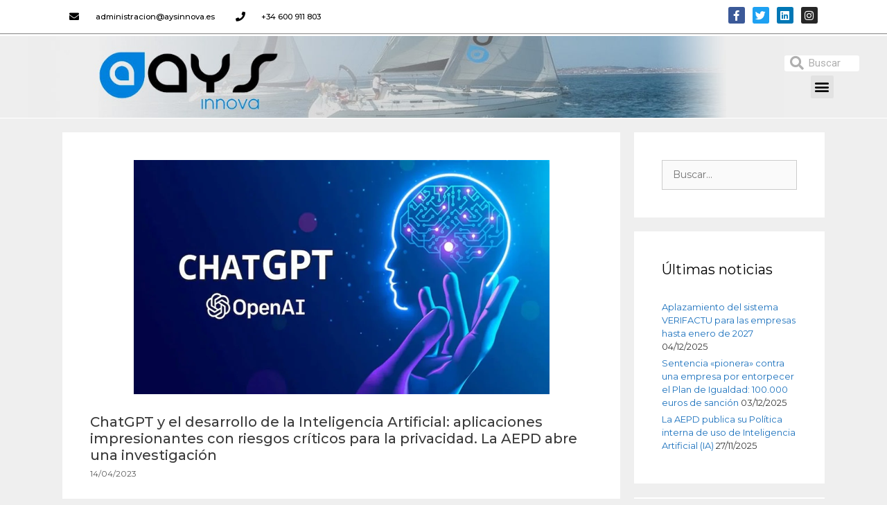

--- FILE ---
content_type: text/html; charset=UTF-8
request_url: https://aysinnova.es/chatgpt-y-el-desarrollo-de-la-inteligencia-artificial-aplicaciones-impresionantes-con-riesgos-criticos-para-la-privacidad-la-aepd-abre-una-investigacion/
body_size: 49594
content:
<!DOCTYPE html>
<html lang="es">
<head><meta charset="UTF-8"><script>if(navigator.userAgent.match(/MSIE|Internet Explorer/i)||navigator.userAgent.match(/Trident\/7\..*?rv:11/i)){var href=document.location.href;if(!href.match(/[?&]nowprocket/)){if(href.indexOf("?")==-1){if(href.indexOf("#")==-1){document.location.href=href+"?nowprocket=1"}else{document.location.href=href.replace("#","?nowprocket=1#")}}else{if(href.indexOf("#")==-1){document.location.href=href+"&nowprocket=1"}else{document.location.href=href.replace("#","&nowprocket=1#")}}}}</script><script>class RocketLazyLoadScripts{constructor(e){this.triggerEvents=e,this.eventOptions={passive:!0},this.userEventListener=this.triggerListener.bind(this),this.delayedScripts={normal:[],async:[],defer:[]},this.allJQueries=[]}_addUserInteractionListener(e){this.triggerEvents.forEach((t=>window.addEventListener(t,e.userEventListener,e.eventOptions)))}_removeUserInteractionListener(e){this.triggerEvents.forEach((t=>window.removeEventListener(t,e.userEventListener,e.eventOptions)))}triggerListener(){this._removeUserInteractionListener(this),"loading"===document.readyState?document.addEventListener("DOMContentLoaded",this._loadEverythingNow.bind(this)):this._loadEverythingNow()}async _loadEverythingNow(){this._delayEventListeners(),this._delayJQueryReady(this),this._handleDocumentWrite(),this._registerAllDelayedScripts(),this._preloadAllScripts(),await this._loadScriptsFromList(this.delayedScripts.normal),await this._loadScriptsFromList(this.delayedScripts.defer),await this._loadScriptsFromList(this.delayedScripts.async),await this._triggerDOMContentLoaded(),await this._triggerWindowLoad(),window.dispatchEvent(new Event("rocket-allScriptsLoaded"))}_registerAllDelayedScripts(){document.querySelectorAll("script[type=rocketlazyloadscript]").forEach((e=>{e.hasAttribute("src")?e.hasAttribute("async")&&!1!==e.async?this.delayedScripts.async.push(e):e.hasAttribute("defer")&&!1!==e.defer||"module"===e.getAttribute("data-rocket-type")?this.delayedScripts.defer.push(e):this.delayedScripts.normal.push(e):this.delayedScripts.normal.push(e)}))}async _transformScript(e){return await this._requestAnimFrame(),new Promise((t=>{const n=document.createElement("script");let r;[...e.attributes].forEach((e=>{let t=e.nodeName;"type"!==t&&("data-rocket-type"===t&&(t="type",r=e.nodeValue),n.setAttribute(t,e.nodeValue))})),e.hasAttribute("src")?(n.addEventListener("load",t),n.addEventListener("error",t)):(n.text=e.text,t()),e.parentNode.replaceChild(n,e)}))}async _loadScriptsFromList(e){const t=e.shift();return t?(await this._transformScript(t),this._loadScriptsFromList(e)):Promise.resolve()}_preloadAllScripts(){var e=document.createDocumentFragment();[...this.delayedScripts.normal,...this.delayedScripts.defer,...this.delayedScripts.async].forEach((t=>{const n=t.getAttribute("src");if(n){const t=document.createElement("link");t.href=n,t.rel="preload",t.as="script",e.appendChild(t)}})),document.head.appendChild(e)}_delayEventListeners(){let e={};function t(t,n){!function(t){function n(n){return e[t].eventsToRewrite.indexOf(n)>=0?"rocket-"+n:n}e[t]||(e[t]={originalFunctions:{add:t.addEventListener,remove:t.removeEventListener},eventsToRewrite:[]},t.addEventListener=function(){arguments[0]=n(arguments[0]),e[t].originalFunctions.add.apply(t,arguments)},t.removeEventListener=function(){arguments[0]=n(arguments[0]),e[t].originalFunctions.remove.apply(t,arguments)})}(t),e[t].eventsToRewrite.push(n)}function n(e,t){let n=e[t];Object.defineProperty(e,t,{get:()=>n||function(){},set(r){e["rocket"+t]=n=r}})}t(document,"DOMContentLoaded"),t(window,"DOMContentLoaded"),t(window,"load"),t(window,"pageshow"),t(document,"readystatechange"),n(document,"onreadystatechange"),n(window,"onload"),n(window,"onpageshow")}_delayJQueryReady(e){let t=window.jQuery;Object.defineProperty(window,"jQuery",{get:()=>t,set(n){if(n&&n.fn&&!e.allJQueries.includes(n)){n.fn.ready=n.fn.init.prototype.ready=function(t){e.domReadyFired?t.bind(document)(n):document.addEventListener("rocket-DOMContentLoaded",(()=>t.bind(document)(n)))};const t=n.fn.on;n.fn.on=n.fn.init.prototype.on=function(){if(this[0]===window){function e(e){return e.split(" ").map((e=>"load"===e||0===e.indexOf("load.")?"rocket-jquery-load":e)).join(" ")}"string"==typeof arguments[0]||arguments[0]instanceof String?arguments[0]=e(arguments[0]):"object"==typeof arguments[0]&&Object.keys(arguments[0]).forEach((t=>{delete Object.assign(arguments[0],{[e(t)]:arguments[0][t]})[t]}))}return t.apply(this,arguments),this},e.allJQueries.push(n)}t=n}})}async _triggerDOMContentLoaded(){this.domReadyFired=!0,await this._requestAnimFrame(),document.dispatchEvent(new Event("rocket-DOMContentLoaded")),await this._requestAnimFrame(),window.dispatchEvent(new Event("rocket-DOMContentLoaded")),await this._requestAnimFrame(),document.dispatchEvent(new Event("rocket-readystatechange")),await this._requestAnimFrame(),document.rocketonreadystatechange&&document.rocketonreadystatechange()}async _triggerWindowLoad(){await this._requestAnimFrame(),window.dispatchEvent(new Event("rocket-load")),await this._requestAnimFrame(),window.rocketonload&&window.rocketonload(),await this._requestAnimFrame(),this.allJQueries.forEach((e=>e(window).trigger("rocket-jquery-load"))),window.dispatchEvent(new Event("rocket-pageshow")),await this._requestAnimFrame(),window.rocketonpageshow&&window.rocketonpageshow()}_handleDocumentWrite(){const e=new Map;document.write=document.writeln=function(t){const n=document.currentScript,r=document.createRange(),i=n.parentElement;let o=e.get(n);void 0===o&&(o=n.nextSibling,e.set(n,o));const a=document.createDocumentFragment();r.setStart(a,0),a.appendChild(r.createContextualFragment(t)),i.insertBefore(a,o)}}async _requestAnimFrame(){return new Promise((e=>requestAnimationFrame(e)))}static run(){const e=new RocketLazyLoadScripts(["keydown","mousemove","touchmove","touchstart","touchend","wheel"]);e._addUserInteractionListener(e)}}RocketLazyLoadScripts.run();</script>
	
	<title>ChatGPT y el desarrollo de la Inteligencia Artificial: aplicaciones impresionantes con riesgos críticos para la privacidad. La AEPD abre una investigación | AYS INNOVA</title><style id="rocket-critical-css">pre.wp-block-verse{font-family:inherit;overflow:auto;white-space:pre-wrap}.has-normal-font-size{font-size:1em}.screen-reader-text{border:0;clip:rect(1px,1px,1px,1px);-webkit-clip-path:inset(50%);clip-path:inset(50%);height:1px;margin:-1px;overflow:hidden;padding:0;position:absolute;width:1px;word-wrap:normal!important}.grid-25:after,.grid-75:after,.grid-container:after,[class*=mobile-grid-]:after,[class*=tablet-grid-]:after{clear:both}@-ms-viewport{width:auto}.grid-25:after,.grid-25:before,.grid-75:after,.grid-75:before,.grid-container:after,.grid-container:before,[class*=mobile-grid-]:after,[class*=mobile-grid-]:before,[class*=tablet-grid-]:after,[class*=tablet-grid-]:before{content:".";display:block;overflow:hidden;visibility:hidden;font-size:0;line-height:0;width:0;height:0}.grid-container{margin-left:auto;margin-right:auto;max-width:1200px;padding-left:10px;padding-right:10px}.grid-25,.grid-75,[class*=mobile-grid-],[class*=tablet-grid-]{-moz-box-sizing:border-box;-webkit-box-sizing:border-box;box-sizing:border-box;padding-left:10px;padding-right:10px}.grid-parent{padding-left:0;padding-right:0}@media (max-width:767px){.mobile-grid-100{clear:both;width:100%}}@media (min-width:768px) and (max-width:1024px){.tablet-grid-25{float:left;width:25%}.tablet-grid-75{float:left;width:75%}}@media (min-width:1025px){.grid-25,.grid-75{float:left}.grid-25{width:25%}.grid-75{width:75%}}a,body,div,form,h1,h2,html,label,li,p,pre,span,strong,ul{border:0;margin:0;padding:0}html{font-family:sans-serif;-webkit-text-size-adjust:100%;-ms-text-size-adjust:100%}article,aside,header,main,nav,section{display:block}ul{list-style:none}a{background-color:transparent}a img{border:0}body,button,input,select{font-family:-apple-system,system-ui,BlinkMacSystemFont,"Segoe UI",Helvetica,Arial,sans-serif,"Apple Color Emoji","Segoe UI Emoji","Segoe UI Symbol";font-weight:400;text-transform:none;font-size:17px;line-height:1.5}p{margin-bottom:1.5em}h1,h2{font-family:inherit;font-size:100%;font-style:inherit;font-weight:inherit}pre{background:rgba(0,0,0,.05);font-family:inherit;font-size:inherit;line-height:normal;margin-bottom:1.5em;padding:20px;overflow:auto;max-width:100%}h1{font-size:42px;margin-bottom:20px;line-height:1.2em;font-weight:400;text-transform:none}h2{font-size:35px;margin-bottom:20px;line-height:1.2em;font-weight:400;text-transform:none}ul{margin:0 0 1.5em 3em}ul{list-style:disc}strong{font-weight:700}i{font-style:italic}img{height:auto;max-width:100%}button,input,select{font-size:100%;margin:0;vertical-align:baseline}button,input[type=submit]{border:1px solid transparent;background:#55555e;-webkit-appearance:button;padding:10px 20px;color:#fff}input[type=checkbox]{box-sizing:border-box;padding:0}input[type=search]{-webkit-appearance:textfield;box-sizing:content-box}input[type=search]::-webkit-search-decoration{-webkit-appearance:none}button::-moz-focus-inner,input::-moz-focus-inner{border:0;padding:0}input[type=search],select{background:#fafafa;color:#666;border:1px solid #ccc;border-radius:0;padding:10px 15px;box-sizing:border-box;max-width:100%}a{text-decoration:none}.size-full{max-width:100%;height:auto}.screen-reader-text{border:0;clip:rect(1px,1px,1px,1px);-webkit-clip-path:inset(50%);clip-path:inset(50%);height:1px;margin:-1px;overflow:hidden;padding:0;position:absolute!important;width:1px;word-wrap:normal!important}.entry-content:after,.site-content:after{content:"";display:table;clear:both}.posted-on .updated{display:none}.entry-content:not(:first-child){margin-top:2em}.entry-header,.site-content{word-wrap:break-word}.entry-title{margin-bottom:0}.entry-meta{font-size:85%;margin-top:.5em;line-height:1.5}.widget-area .widget{padding:40px}.widget select{max-width:100%}.sidebar .widget :last-child{margin-bottom:0}.widget-title{margin-bottom:30px;font-size:20px;line-height:1.5;font-weight:400;text-transform:none}.widget ul{margin:0}.widget .search-field{width:100%}.widget_search .search-submit{display:none}.widget{margin:0 0 30px;box-sizing:border-box}.separate-containers .widget:last-child,.widget:last-child{margin-bottom:0}.sidebar .widget{font-size:17px}.widget ul li{list-style-type:none;position:relative;padding-bottom:5px}.post{margin:0 0 2em}.separate-containers .inside-article{padding:40px}.separate-containers .site-main>*,.separate-containers .widget{margin-bottom:20px}.separate-containers .site-main{margin:20px}.separate-containers.right-sidebar .site-main{margin-left:0}.separate-containers .inside-right-sidebar{margin-top:20px;margin-bottom:20px}.separate-containers .site-main>:last-child{margin-bottom:0}.page-header-image-single{line-height:0}.separate-containers .inside-article>[class*=page-header-]{margin-bottom:2em;margin-top:0}.separate-containers .page-header-image-single{margin-top:20px}.container.grid-container{width:auto}@font-face{font-display:swap;font-family:GeneratePress;src:url(https://aysinnova.es/wp-content/themes/generatepress/assets/fonts/generatepress.eot);src:url(https://aysinnova.es/wp-content/themes/generatepress/assets/fonts/generatepress.eot#iefix) format("embedded-opentype"),url(https://aysinnova.es/wp-content/themes/generatepress/assets/fonts/generatepress.woff2) format("woff2"),url(https://aysinnova.es/wp-content/themes/generatepress/assets/fonts/generatepress.woff) format("woff"),url(https://aysinnova.es/wp-content/themes/generatepress/assets/fonts/generatepress.ttf) format("truetype"),url(https://aysinnova.es/wp-content/themes/generatepress/assets/fonts/generatepress.svg#GeneratePress) format("svg");font-weight:400;font-style:normal}.generate-back-to-top:before,.search-form .search-submit:before{-moz-osx-font-smoothing:grayscale;-webkit-font-smoothing:antialiased;font-style:normal;font-variant:normal;text-rendering:auto;line-height:1}.generate-back-to-top:before{content:"\f106";font-family:GeneratePress}.search-form .search-submit:before{content:"\f002";font-family:GeneratePress;width:1.28571429em;text-align:center;display:inline-block}@font-face{font-display:swap;font-family:eicons;src:url(https://aysinnova.es/wp-content/plugins/elementor/assets/lib/eicons/fonts/eicons.eot?5.13.0);src:url(https://aysinnova.es/wp-content/plugins/elementor/assets/lib/eicons/fonts/eicons.eot?5.13.0#iefix) format("embedded-opentype"),url(https://aysinnova.es/wp-content/plugins/elementor/assets/lib/eicons/fonts/eicons.woff2?5.13.0) format("woff2"),url(https://aysinnova.es/wp-content/plugins/elementor/assets/lib/eicons/fonts/eicons.woff?5.13.0) format("woff"),url(https://aysinnova.es/wp-content/plugins/elementor/assets/lib/eicons/fonts/eicons.ttf?5.13.0) format("truetype"),url(https://aysinnova.es/wp-content/plugins/elementor/assets/lib/eicons/fonts/eicons.svg?5.13.0#eicon) format("svg");font-weight:400;font-style:normal}[class^=eicon]{display:inline-block;font-family:eicons;font-size:inherit;font-weight:400;font-style:normal;font-variant:normal;line-height:1;text-rendering:auto;-webkit-font-smoothing:antialiased;-moz-osx-font-smoothing:grayscale}.eicon-menu-bar:before{content:'\e816'}.elementor-column-gap-default>.elementor-row>.elementor-column>.elementor-element-populated>.elementor-widget-wrap{padding:10px}@media (max-width:767px){.elementor-column{width:100%}}.elementor-screen-only,.screen-reader-text{position:absolute;top:-10000em;width:1px;height:1px;margin:-1px;padding:0;overflow:hidden;clip:rect(0,0,0,0);border:0}.elementor{-webkit-hyphens:manual;-ms-hyphens:manual;hyphens:manual}.elementor *,.elementor :after,.elementor :before{-webkit-box-sizing:border-box;box-sizing:border-box}.elementor a{-webkit-box-shadow:none;box-shadow:none;text-decoration:none}.elementor img{height:auto;max-width:100%;border:none;-webkit-border-radius:0;border-radius:0;-webkit-box-shadow:none;box-shadow:none}.elementor-align-left{text-align:left}@media (max-width:767px){.elementor-mobile-align-left{text-align:left}}:root{--page-title-display:block}h1.entry-title{display:var(--page-title-display)}.elementor-section{position:relative}.elementor-section .elementor-container{display:-webkit-box;display:-ms-flexbox;display:flex;margin-right:auto;margin-left:auto;position:relative}@media (max-width:1024px){.elementor-section .elementor-container{-ms-flex-wrap:wrap;flex-wrap:wrap}}.elementor-section.elementor-section-boxed>.elementor-container{max-width:1140px}.elementor-section.elementor-section-items-middle>.elementor-container{-webkit-box-align:center;-ms-flex-align:center;align-items:center}.elementor-row{width:100%;display:-webkit-box;display:-ms-flexbox;display:flex}@media (max-width:1024px){.elementor-row{-ms-flex-wrap:wrap;flex-wrap:wrap}}.elementor-widget-wrap{position:relative;width:100%;-ms-flex-wrap:wrap;flex-wrap:wrap;-ms-flex-line-pack:start;align-content:flex-start}.elementor:not(.elementor-bc-flex-widget) .elementor-widget-wrap{display:-webkit-box;display:-ms-flexbox;display:flex}.elementor-widget-wrap>.elementor-element{width:100%}.elementor-widget{position:relative}.elementor-widget:not(:last-child){margin-bottom:20px}.elementor-column{min-height:1px}.elementor-column,.elementor-column-wrap{position:relative;display:-webkit-box;display:-ms-flexbox;display:flex}.elementor-column-wrap{width:100%}.elementor-inner-section .elementor-column-gap-no .elementor-element-populated{padding:0}@media (min-width:768px){.elementor-column.elementor-col-50{width:50%}.elementor-column.elementor-col-100{width:100%}}@media (max-width:767px){.elementor-column{width:100%}}ul.elementor-icon-list-items.elementor-inline-items{display:-webkit-box;display:-ms-flexbox;display:flex;-ms-flex-wrap:wrap;flex-wrap:wrap}ul.elementor-icon-list-items.elementor-inline-items .elementor-inline-item{word-break:break-word}.elementor-grid{display:grid;grid-column-gap:var(--grid-column-gap);grid-row-gap:var(--grid-row-gap)}.elementor-grid .elementor-grid-item{min-width:0}.elementor-grid-0 .elementor-grid{display:inline-block;width:100%;word-spacing:var(--grid-column-gap);margin-bottom:calc(-1 * var(--grid-row-gap))}.elementor-grid-0 .elementor-grid .elementor-grid-item{display:inline-block;margin-bottom:var(--grid-row-gap);word-break:break-word}@media (min-width:1025px){#elementor-device-mode:after{content:"desktop"}}@media (min-width:-1px){#elementor-device-mode:after{content:"widescreen"}}@media (max-width:-1px){#elementor-device-mode:after{content:"laptop";content:"tablet_extra"}}@media (max-width:1024px){#elementor-device-mode:after{content:"tablet"}}@media (max-width:-1px){#elementor-device-mode:after{content:"mobile_extra"}}@media (max-width:767px){#elementor-device-mode:after{content:"mobile"}}.elementor-icon{display:inline-block;line-height:1;color:#818a91;font-size:50px;text-align:center}.elementor-icon i{width:1em;height:1em;position:relative;display:block}.elementor-icon i:before{position:absolute;left:50%;-webkit-transform:translateX(-50%);-ms-transform:translateX(-50%);transform:translateX(-50%)}.elementor .elementor-element ul.elementor-icon-list-items{padding:0}@media (max-width:767px){.elementor .elementor-hidden-phone{display:none}}@media (min-width:768px) and (max-width:1024px){.elementor .elementor-hidden-tablet{display:none}}@media (min-width:1025px) and (max-width:99999px){.elementor .elementor-hidden-desktop{display:none}}.elementor-heading-title{padding:0;margin:0;line-height:1}.elementor-widget-heading .elementor-heading-title[class*=elementor-size-]>a{color:inherit;font-size:inherit;line-height:inherit}.elementor-widget.elementor-icon-list--layout-inline .elementor-widget-container{overflow:hidden}.elementor-widget .elementor-icon-list-items.elementor-inline-items{margin-right:-8px;margin-left:-8px}.elementor-widget .elementor-icon-list-items.elementor-inline-items .elementor-icon-list-item{margin-right:8px;margin-left:8px}.elementor-widget .elementor-icon-list-items.elementor-inline-items .elementor-icon-list-item:after{width:auto;left:auto;right:auto;position:relative;height:100%;border-top:0;border-bottom:0;border-right:0;border-left-width:1px;border-style:solid;right:-8px}.elementor-widget .elementor-icon-list-items{list-style-type:none;margin:0;padding:0}.elementor-widget .elementor-icon-list-item{margin:0;padding:0;position:relative}.elementor-widget .elementor-icon-list-item:after{position:absolute;bottom:0;width:100%}.elementor-widget .elementor-icon-list-item,.elementor-widget .elementor-icon-list-item a{display:-webkit-box;display:-ms-flexbox;display:flex;-webkit-box-align:center;-ms-flex-align:center;align-items:center;font-size:inherit}.elementor-widget .elementor-icon-list-icon+.elementor-icon-list-text{-ms-flex-item-align:center;align-self:center;padding-left:5px}.elementor-widget .elementor-icon-list-icon{display:-webkit-box;display:-ms-flexbox;display:flex}.elementor-widget .elementor-icon-list-icon i{width:1.25em;font-size:var(--e-icon-list-icon-size)}.elementor-widget.elementor-widget-icon-list .elementor-icon-list-icon{text-align:var(--e-icon-list-icon-align)}.elementor-widget.elementor-list-item-link-full_width a{width:100%}.elementor-widget.elementor-align-left .elementor-icon-list-item,.elementor-widget.elementor-align-left .elementor-icon-list-item a{-webkit-box-pack:start;-ms-flex-pack:start;justify-content:flex-start;text-align:left}.elementor-widget.elementor-align-left .elementor-inline-items{-webkit-box-pack:start;-ms-flex-pack:start;justify-content:flex-start}.elementor-widget:not(.elementor-align-right) .elementor-icon-list-item:after{left:0}@media (max-width:1024px){.elementor-widget:not(.elementor-tablet-align-right) .elementor-icon-list-item:after{left:0}.elementor-widget:not(.elementor-tablet-align-left) .elementor-icon-list-item:after{right:0}}@media (max-width:767px){.elementor-widget.elementor-mobile-align-left .elementor-icon-list-items{-webkit-box-pack:start;-ms-flex-pack:start;justify-content:flex-start}.elementor-widget.elementor-mobile-align-left .elementor-icon-list-item,.elementor-widget.elementor-mobile-align-left .elementor-icon-list-item a{-webkit-box-pack:start;-ms-flex-pack:start;justify-content:flex-start;text-align:left}.elementor-widget:not(.elementor-mobile-align-right) .elementor-icon-list-item:after{left:0}.elementor-widget:not(.elementor-mobile-align-left) .elementor-icon-list-item:after{right:0}}.elementor-widget-image{text-align:center}.elementor-widget-image a{display:inline-block}.elementor-widget-image img{vertical-align:middle;display:inline-block}.elementor-widget-social-icons.elementor-grid-0 .elementor-widget-container{line-height:1;font-size:0}.elementor-widget-social-icons .elementor-grid{grid-column-gap:var(--grid-column-gap,5px);grid-row-gap:var(--grid-row-gap,5px);grid-template-columns:var(--grid-template-columns);-webkit-box-pack:var(--justify-content,center);-ms-flex-pack:var(--justify-content,center);justify-content:var(--justify-content,center);justify-items:var(--justify-content,center)}.elementor-icon.elementor-social-icon{font-size:var(--icon-size,25px);line-height:var(--icon-size,25px);width:calc(var(--icon-size, 25px) + (2 * var(--icon-padding, .5em)));height:calc(var(--icon-size, 25px) + (2 * var(--icon-padding, .5em)))}.elementor-social-icon{--e-social-icon-icon-color:#fff;display:-webkit-inline-box;display:-ms-inline-flexbox;display:inline-flex;background-color:#818a91;-webkit-box-align:center;-ms-flex-align:center;align-items:center;-webkit-box-pack:center;-ms-flex-pack:center;justify-content:center;text-align:center}.elementor-social-icon i{color:var(--e-social-icon-icon-color)}.elementor-social-icon:last-child{margin:0}.elementor-social-icon-facebook-f{background-color:#3b5998}.elementor-social-icon-instagram{background-color:#262626}.elementor-social-icon-linkedin{background-color:#0077b5}.elementor-social-icon-twitter{background-color:#1da1f2}.elementor-shape-rounded .elementor-icon.elementor-social-icon{-webkit-border-radius:10%;border-radius:10%}.elementor-kit-727{--e-global-color-primary:#6EC1E4;--e-global-color-secondary:#54595F;--e-global-color-text:#7A7A7A;--e-global-color-accent:#61CE70;--e-global-color-5de196d0:#4054B2;--e-global-color-4cc8474a:#23A455;--e-global-color-2d5467a8:#000;--e-global-color-2e9267e6:#FFF;--e-global-typography-primary-font-family:"Roboto";--e-global-typography-primary-font-weight:600;--e-global-typography-secondary-font-family:"Roboto Slab";--e-global-typography-secondary-font-weight:400;--e-global-typography-text-font-family:"Roboto";--e-global-typography-text-font-weight:400;--e-global-typography-accent-font-family:"Roboto";--e-global-typography-accent-font-weight:500}.elementor-section.elementor-section-boxed>.elementor-container{max-width:1140px}h1.entry-title{display:var(--page-title-display)}@media (max-width:1024px){.elementor-section.elementor-section-boxed>.elementor-container{max-width:1024px}}@media (max-width:767px){.elementor-section.elementor-section-boxed>.elementor-container{max-width:767px}}button::-moz-focus-inner{padding:0;border:0}.elementor-item:after,.elementor-item:before{display:block;position:absolute}.elementor-item:not(:hover):not(:focus):not(.elementor-item-active):not(.highlighted):after,.elementor-item:not(:hover):not(:focus):not(.elementor-item-active):not(.highlighted):before{opacity:0}.e--pointer-background .elementor-item:after,.e--pointer-background .elementor-item:before{content:""}.e--pointer-background .elementor-item:before{top:0;left:0;right:0;bottom:0;background:#55595c;z-index:-1}.elementor-nav-menu--main .elementor-nav-menu a{padding:13px 20px}.elementor-nav-menu--layout-horizontal{display:-webkit-box;display:-ms-flexbox;display:flex}.elementor-nav-menu--layout-horizontal .elementor-nav-menu{display:-webkit-box;display:-ms-flexbox;display:flex;-ms-flex-wrap:wrap;flex-wrap:wrap}.elementor-nav-menu--layout-horizontal .elementor-nav-menu a{white-space:nowrap}.elementor-nav-menu__align-left .elementor-nav-menu{margin-right:auto;-webkit-box-pack:start;-ms-flex-pack:start;justify-content:flex-start}.elementor-widget-nav-menu .elementor-widget-container{display:-webkit-box;display:-ms-flexbox;display:flex;-webkit-box-orient:vertical;-webkit-box-direction:normal;-ms-flex-direction:column;flex-direction:column}.elementor-nav-menu{position:relative;z-index:2}.elementor-nav-menu:after{content:"\00a0";display:block;height:0;font:0/0 serif;clear:both;visibility:hidden;overflow:hidden}.elementor-nav-menu,.elementor-nav-menu li{display:block;list-style:none;margin:0;padding:0;line-height:normal}.elementor-nav-menu a,.elementor-nav-menu li{position:relative}.elementor-nav-menu li{border-width:0}.elementor-nav-menu a{display:-webkit-box;display:-ms-flexbox;display:flex;-webkit-box-align:center;-ms-flex-align:center;align-items:center}.elementor-nav-menu a{padding:10px 20px;line-height:20px}.elementor-menu-toggle{display:-webkit-box;display:-ms-flexbox;display:flex;-webkit-box-align:center;-ms-flex-align:center;align-items:center;-webkit-box-pack:center;-ms-flex-pack:center;justify-content:center;font-size:22px;padding:.25em;border:0 solid;border-radius:3px;background-color:rgba(0,0,0,.05);color:#494c4f}.elementor-nav-menu--dropdown{background-color:#fff;font-size:13px}.elementor-nav-menu--dropdown.elementor-nav-menu__container{margin-top:10px;-webkit-transform-origin:top;-ms-transform-origin:top;transform-origin:top;overflow:auto}.elementor-nav-menu--dropdown a{color:#494c4f;-webkit-box-pack:justify;-ms-flex-pack:justify;justify-content:space-between}.elementor-nav-menu__text-align-center .elementor-nav-menu--dropdown .elementor-nav-menu a{-webkit-box-pack:center;-ms-flex-pack:center;justify-content:center}.elementor-nav-menu--toggle .elementor-menu-toggle:not(.elementor-active)+.elementor-nav-menu__container{-webkit-transform:scaleY(0);-ms-transform:scaleY(0);transform:scaleY(0);max-height:0}.elementor-nav-menu--stretch .elementor-nav-menu__container.elementor-nav-menu--dropdown{position:absolute;z-index:9997}@media (min-width:1025px){.elementor-nav-menu--dropdown-tablet .elementor-menu-toggle,.elementor-nav-menu--dropdown-tablet .elementor-nav-menu--dropdown{display:none}}@media (max-width:1024px){.elementor-nav-menu--dropdown-tablet .elementor-nav-menu--main{display:none}}.elementor-location-header:before{content:"";display:table;clear:both}.elementor-search-form{display:block}.elementor-search-form input[type=search]{margin:0;border:0;padding:0;display:inline-block;vertical-align:middle;white-space:normal;background:none;line-height:1;min-width:0;font-size:15px;-webkit-appearance:none;-moz-appearance:none}.elementor-search-form__container{display:-webkit-box;display:-ms-flexbox;display:flex;overflow:hidden;border:0 solid transparent;min-height:50px}.elementor-search-form__container:not(.elementor-search-form--full-screen){background:#eceeef}.elementor-search-form__input{-ms-flex-preferred-size:100%;flex-basis:100%;color:#55595c}.elementor-search-form__input::-webkit-input-placeholder{color:inherit;font-family:inherit;opacity:.6}.elementor-search-form__input:-ms-input-placeholder{color:inherit;font-family:inherit;opacity:.6}.elementor-search-form__input:-moz-placeholder,.elementor-search-form__input::-moz-placeholder{color:inherit;font-family:inherit;opacity:.6}.elementor-search-form__input::-ms-input-placeholder{color:inherit;font-family:inherit;opacity:.6}.elementor-search-form--skin-minimal .elementor-search-form__icon{opacity:.6;display:-webkit-box;display:-ms-flexbox;display:flex;-webkit-box-align:center;-ms-flex-align:center;align-items:center;-webkit-box-pack:end;-ms-flex-pack:end;justify-content:flex-end;color:#55595c}.elementor-icon-list-items .elementor-icon-list-item .elementor-icon-list-text{display:inline-block}.elementor-widget-heading .elementor-heading-title{color:var(--e-global-color-primary);font-family:var(--e-global-typography-primary-font-family),Sans-serif;font-weight:var(--e-global-typography-primary-font-weight)}.elementor-widget-icon-list .elementor-icon-list-item:not(:last-child):after{border-color:var(--e-global-color-text)}.elementor-widget-icon-list .elementor-icon-list-icon i{color:var(--e-global-color-primary)}.elementor-widget-icon-list .elementor-icon-list-text{color:var(--e-global-color-secondary)}.elementor-widget-icon-list .elementor-icon-list-item>a{font-family:var(--e-global-typography-text-font-family),Sans-serif;font-weight:var(--e-global-typography-text-font-weight)}.elementor-widget-nav-menu .elementor-nav-menu .elementor-item{font-family:var(--e-global-typography-primary-font-family),Sans-serif;font-weight:var(--e-global-typography-primary-font-weight)}.elementor-widget-nav-menu .elementor-nav-menu--main .elementor-item{color:var(--e-global-color-text)}.elementor-widget-nav-menu .elementor-nav-menu--main:not(.e--pointer-framed) .elementor-item:before,.elementor-widget-nav-menu .elementor-nav-menu--main:not(.e--pointer-framed) .elementor-item:after{background-color:var(--e-global-color-accent)}.elementor-widget-nav-menu .elementor-nav-menu--dropdown .elementor-item{font-family:var(--e-global-typography-accent-font-family),Sans-serif;font-weight:var(--e-global-typography-accent-font-weight)}.elementor-widget-search-form input[type="search"].elementor-search-form__input{font-family:var(--e-global-typography-text-font-family),Sans-serif;font-weight:var(--e-global-typography-text-font-weight)}.elementor-widget-search-form .elementor-search-form__input,.elementor-widget-search-form .elementor-search-form__icon{color:var(--e-global-color-text)}.elementor-15 .elementor-element.elementor-element-29ebf73b>.elementor-container{max-width:1100px}.elementor-15 .elementor-element.elementor-element-29ebf73b:not(.elementor-motion-effects-element-type-background){background-color:#ffffff}.elementor-15 .elementor-element.elementor-element-29ebf73b{border-style:groove;border-width:0px 0px 2px 0px;border-color:#e8e8e8;padding:0px 0px 0px 0px}.elementor-15 .elementor-element.elementor-element-5f22e5be>.elementor-container{min-height:5px}.elementor-15 .elementor-element.elementor-element-5f22e5be{margin-top:0px;margin-bottom:0px}.elementor-15 .elementor-element.elementor-element-6755ef3c .elementor-icon-list-items.elementor-inline-items .elementor-icon-list-item{margin-right:calc(30px/2);margin-left:calc(30px/2)}.elementor-15 .elementor-element.elementor-element-6755ef3c .elementor-icon-list-items.elementor-inline-items{margin-right:calc(-30px/2);margin-left:calc(-30px/2)}body:not(.rtl) .elementor-15 .elementor-element.elementor-element-6755ef3c .elementor-icon-list-items.elementor-inline-items .elementor-icon-list-item:after{right:calc(-30px/2)}.elementor-15 .elementor-element.elementor-element-6755ef3c .elementor-icon-list-icon i{color:#000000}.elementor-15 .elementor-element.elementor-element-6755ef3c{--e-icon-list-icon-size:14px}.elementor-15 .elementor-element.elementor-element-6755ef3c .elementor-icon-list-text{color:#000000;padding-left:10px}.elementor-15 .elementor-element.elementor-element-6755ef3c .elementor-icon-list-item>a{font-family:"Montserrat",Sans-serif;font-size:0.8em;font-weight:500;line-height:2.5em}.elementor-15 .elementor-element.elementor-element-4d304623{--grid-template-columns:repeat(0, auto);--icon-size:15px;--grid-column-gap:11px;--grid-row-gap:0px}.elementor-15 .elementor-element.elementor-element-4d304623 .elementor-widget-container{text-align:right}.elementor-15 .elementor-element.elementor-element-4d304623 .elementor-social-icon{--icon-padding:0.3em}.elementor-15 .elementor-element.elementor-element-4d304623>.elementor-widget-container{margin:0px 0px 0px 0px;padding:0px 0px 0px 0px}.elementor-15 .elementor-element.elementor-element-6afb0b76>.elementor-container{max-width:1100px}.elementor-15 .elementor-element.elementor-element-6afb0b76:not(.elementor-motion-effects-element-type-background){background-color:#ffffff}.elementor-15 .elementor-element.elementor-element-6afb0b76{border-style:groove;border-width:0px 0px 2px 0px;border-color:#ededed;padding:0px 0px 0px 0px}.elementor-15 .elementor-element.elementor-element-d498ada .elementor-icon-list-items.elementor-inline-items .elementor-icon-list-item{margin-right:calc(30px/2);margin-left:calc(30px/2)}.elementor-15 .elementor-element.elementor-element-d498ada .elementor-icon-list-items.elementor-inline-items{margin-right:calc(-30px/2);margin-left:calc(-30px/2)}body:not(.rtl) .elementor-15 .elementor-element.elementor-element-d498ada .elementor-icon-list-items.elementor-inline-items .elementor-icon-list-item:after{right:calc(-30px/2)}.elementor-15 .elementor-element.elementor-element-d498ada .elementor-icon-list-icon i{color:#000000}.elementor-15 .elementor-element.elementor-element-d498ada{--e-icon-list-icon-size:14px}.elementor-15 .elementor-element.elementor-element-d498ada .elementor-icon-list-text{color:#000000;padding-left:5px}.elementor-15 .elementor-element.elementor-element-d498ada .elementor-icon-list-item>a{font-family:"Montserrat",Sans-serif;font-size:0.8em;font-weight:500;line-height:2.5em}.elementor-15 .elementor-element.elementor-element-d498ada>.elementor-widget-container{margin:0px 0px 0px 0px;padding:0px 0px 0px 0px}.elementor-15 .elementor-element.elementor-element-76d305eb{--grid-template-columns:repeat(0, auto);--icon-size:15px;--grid-column-gap:11px;--grid-row-gap:0px}.elementor-15 .elementor-element.elementor-element-76d305eb .elementor-widget-container{text-align:center}.elementor-15 .elementor-element.elementor-element-76d305eb .elementor-social-icon{border-style:solid;border-width:1px 1px 1px 1px;border-color:#ffffff}.elementor-15 .elementor-element.elementor-element-76d305eb>.elementor-widget-container{margin:0px 0px 0px 0px;padding:0px 0px 0px 0px}.elementor-15 .elementor-element.elementor-element-44255ceb>.elementor-container{max-width:1200px}.elementor-15 .elementor-element.elementor-element-44255ceb:not(.elementor-motion-effects-element-type-background){background-color:#eeeeee}.elementor-15 .elementor-element.elementor-element-44255ceb{border-style:solid;border-width:2px 0px 2px 0px;border-color:#ffffff;padding:0px 0px 0px 0px}.elementor-15 .elementor-element.elementor-element-7d72f17.elementor-column.elementor-element[data-element_type="column"]>.elementor-column-wrap.elementor-element-populated>.elementor-widget-wrap{align-content:center;align-items:center}.elementor-15 .elementor-element.elementor-element-7d72f17.elementor-column>.elementor-column-wrap>.elementor-widget-wrap{justify-content:center}.elementor-15 .elementor-element.elementor-element-1986a453.elementor-column.elementor-element[data-element_type="column"]>.elementor-column-wrap.elementor-element-populated>.elementor-widget-wrap{align-content:center;align-items:center}.elementor-15 .elementor-element.elementor-element-1986a453.elementor-column>.elementor-column-wrap>.elementor-widget-wrap{justify-content:center}.elementor-15 .elementor-element.elementor-element-25d8a169 .elementor-search-form__container{min-height:23px}body:not(.rtl) .elementor-15 .elementor-element.elementor-element-25d8a169 .elementor-search-form__icon{padding-left:calc(23px / 3)}.elementor-15 .elementor-element.elementor-element-25d8a169 .elementor-search-form__input{padding-left:calc(23px / 3);padding-right:calc(23px / 3)}.elementor-15 .elementor-element.elementor-element-25d8a169 .elementor-search-form__icon{font-size:20px}.elementor-15 .elementor-element.elementor-element-25d8a169 .elementor-search-form__input,.elementor-15 .elementor-element.elementor-element-25d8a169 .elementor-search-form__icon{color:#7A7A7A}.elementor-15 .elementor-element.elementor-element-25d8a169:not(.elementor-search-form--skin-full_screen) .elementor-search-form__container{background-color:#FFFFFF;border-radius:3px}.elementor-15 .elementor-element.elementor-element-d14d306 .elementor-menu-toggle{margin:0 auto;border-width:0px;border-radius:2px}.elementor-15 .elementor-element.elementor-element-d14d306 .elementor-nav-menu--dropdown a,.elementor-15 .elementor-element.elementor-element-d14d306 .elementor-menu-toggle{color:#000000}.elementor-15 .elementor-element.elementor-element-d14d306 .elementor-nav-menu--dropdown{background-color:#FFFFFFDB;border-style:groove}.elementor-15 .elementor-element.elementor-element-d14d306 .elementor-nav-menu--dropdown .elementor-item{font-family:"Montserrat",Sans-serif;font-size:1.3em}.elementor-15 .elementor-element.elementor-element-d14d306 .elementor-nav-menu--dropdown a{padding-top:10px;padding-bottom:10px}.elementor-15 .elementor-element.elementor-element-d14d306 div.elementor-menu-toggle{color:#000000}.elementor-15 .elementor-element.elementor-element-d14d306>.elementor-widget-container{margin:-18px 0px 0px 0px}.elementor-15 .elementor-element.elementor-element-ec7cb86>.elementor-container{min-height:400px}.elementor-15 .elementor-element.elementor-element-ec7cb86{border-style:groove;border-color:#ededed}.elementor-15 .elementor-element.elementor-element-da221f3 .elementor-heading-title{color:rgba(0,0,0,0)}.elementor-15 .elementor-element.elementor-element-5a033b9>.elementor-container{max-width:1100px}.elementor-15 .elementor-element.elementor-element-5a033b9>.elementor-container>.elementor-row>.elementor-column>.elementor-column-wrap>.elementor-widget-wrap{align-content:center;align-items:center}.elementor-15 .elementor-element.elementor-element-5a033b9:not(.elementor-motion-effects-element-type-background){background-color:rgba(0,0,0,0.93)}.elementor-15 .elementor-element.elementor-element-5a033b9{margin-top:0px;margin-bottom:0px;padding:0em 0em 0em 0em}.elementor-15 .elementor-element.elementor-element-7540d812>.elementor-element-populated{margin:0px 0px 0px 0px;--e-column-margin-right:0px;--e-column-margin-left:0px}.elementor-15 .elementor-element.elementor-element-7540d812>.elementor-element-populated>.elementor-widget-wrap{padding:0px 0px 0px 0px}.elementor-15 .elementor-element.elementor-element-28d54a1f .elementor-menu-toggle{margin:0 auto;font-size:20px;border-width:0px;border-radius:1px}.elementor-15 .elementor-element.elementor-element-28d54a1f .elementor-nav-menu .elementor-item{font-family:"Montserrat",Sans-serif;font-size:1em;font-weight:700;text-transform:uppercase}.elementor-15 .elementor-element.elementor-element-28d54a1f .elementor-nav-menu--main .elementor-item{color:#ffffff;padding-left:31px;padding-right:31px;padding-top:12px;padding-bottom:12px}.elementor-15 .elementor-element.elementor-element-28d54a1f .elementor-nav-menu--main:not(.e--pointer-framed) .elementor-item:before,.elementor-15 .elementor-element.elementor-element-28d54a1f .elementor-nav-menu--main:not(.e--pointer-framed) .elementor-item:after{background-color:#0181da}.elementor-15 .elementor-element.elementor-element-28d54a1f div.elementor-menu-toggle{color:#ffffff}.elementor-15 .elementor-element.elementor-element-28d54a1f>.elementor-widget-container{margin:0px 0px 0px 0px;padding:0px 0px 0px 0px}.elementor-15 .elementor-element.elementor-element-4733ce3b>.elementor-element-populated{margin:0px 0px 0px 0px;--e-column-margin-right:0px;--e-column-margin-left:0px}.elementor-15 .elementor-element.elementor-element-4733ce3b>.elementor-element-populated>.elementor-widget-wrap{padding:0px 0px 0px 0px}.elementor-15 .elementor-element.elementor-element-31679dc4 .elementor-search-form__container{min-height:23px}body:not(.rtl) .elementor-15 .elementor-element.elementor-element-31679dc4 .elementor-search-form__icon{padding-left:calc(23px / 3)}.elementor-15 .elementor-element.elementor-element-31679dc4 .elementor-search-form__input{padding-left:calc(23px / 3);padding-right:calc(23px / 3)}.elementor-15 .elementor-element.elementor-element-31679dc4 .elementor-search-form__icon{font-size:20px}.elementor-15 .elementor-element.elementor-element-31679dc4 .elementor-search-form__input,.elementor-15 .elementor-element.elementor-element-31679dc4 .elementor-search-form__icon{color:#ffffff}.elementor-15 .elementor-element.elementor-element-31679dc4:not(.elementor-search-form--skin-full_screen) .elementor-search-form__container{background-color:#353535;border-radius:3px}@media (min-width:768px){.elementor-15 .elementor-element.elementor-element-7f3eb9bf{width:64.733%}.elementor-15 .elementor-element.elementor-element-2dead1cd{width:35.267%}.elementor-15 .elementor-element.elementor-element-ebc1f79{width:70%}.elementor-15 .elementor-element.elementor-element-68456df2{width:30%}.elementor-15 .elementor-element.elementor-element-7d72f17{width:91%}.elementor-15 .elementor-element.elementor-element-1986a453{width:9%}.elementor-15 .elementor-element.elementor-element-7540d812{width:80%}.elementor-15 .elementor-element.elementor-element-4733ce3b{width:20%}}@media (max-width:1024px){.elementor-15 .elementor-element.elementor-element-29ebf73b{padding:0px 20px 0px 20px}.elementor-15 .elementor-element.elementor-element-6afb0b76{padding:0px 20px 0px 20px}.elementor-15 .elementor-element.elementor-element-44255ceb{padding:0px 20px 0px 20px}.elementor-15 .elementor-element.elementor-element-25d8a169>.elementor-widget-container{margin:10px 0px 0px 0px;padding:0% 3% 0% 70%}.elementor-15 .elementor-element.elementor-element-d14d306>.elementor-widget-container{margin:-45px 0px 0px 0px}.elementor-15 .elementor-element.elementor-element-5a033b9{padding:10px 10px 10px 10px}.elementor-15 .elementor-element.elementor-element-28d54a1f .elementor-nav-menu__container.elementor-nav-menu--dropdown{margin-top:13px!important}}@media (max-width:767px){.elementor-15 .elementor-element.elementor-element-29ebf73b{margin-top:0px;margin-bottom:0px;padding:0px 5px 0px 5px}.elementor-15 .elementor-element.elementor-element-50198bc2{width:100%}.elementor-15 .elementor-element.elementor-element-50198bc2>.elementor-element-populated{margin:0px 0px 0px 0px;--e-column-margin-right:0px;--e-column-margin-left:0px}.elementor-15 .elementor-element.elementor-element-50198bc2>.elementor-element-populated>.elementor-widget-wrap{padding:0px 0px 0px 0px}.elementor-15 .elementor-element.elementor-element-7f3eb9bf{width:50%}.elementor-15 .elementor-element.elementor-element-7f3eb9bf>.elementor-element-populated{margin:0px 0px 0px 0px;--e-column-margin-right:0px;--e-column-margin-left:0px}.elementor-15 .elementor-element.elementor-element-7f3eb9bf>.elementor-element-populated>.elementor-widget-wrap{padding:0px 0px 0px 0px}.elementor-15 .elementor-element.elementor-element-6755ef3c{--e-icon-list-icon-size:12px}.elementor-15 .elementor-element.elementor-element-6755ef3c .elementor-icon-list-item>a{font-size:8px}.elementor-15 .elementor-element.elementor-element-2dead1cd{width:50%}.elementor-15 .elementor-element.elementor-element-6afb0b76{border-width:0px 0px 1px 0px;margin-top:0px;margin-bottom:0px;padding:4px 20px 4px 0px}.elementor-15 .elementor-element.elementor-element-ebc1f79{width:55%}.elementor-15 .elementor-element.elementor-element-ebc1f79.elementor-column.elementor-element[data-element_type="column"]>.elementor-column-wrap.elementor-element-populated>.elementor-widget-wrap{align-content:center;align-items:center}.elementor-15 .elementor-element.elementor-element-ebc1f79>.elementor-element-populated{margin:0px 0px 0px 10px;--e-column-margin-right:0px;--e-column-margin-left:10px}.elementor-15 .elementor-element.elementor-element-ebc1f79>.elementor-element-populated>.elementor-widget-wrap{padding:0px 0px 0px 0px}.elementor-15 .elementor-element.elementor-element-d498ada .elementor-icon-list-items.elementor-inline-items .elementor-icon-list-item{margin-right:calc(0px/2);margin-left:calc(0px/2)}.elementor-15 .elementor-element.elementor-element-d498ada .elementor-icon-list-items.elementor-inline-items{margin-right:calc(-0px/2);margin-left:calc(-0px/2)}body:not(.rtl) .elementor-15 .elementor-element.elementor-element-d498ada .elementor-icon-list-items.elementor-inline-items .elementor-icon-list-item:after{right:calc(-0px/2)}.elementor-15 .elementor-element.elementor-element-d498ada{--e-icon-list-icon-size:13px;--e-icon-list-icon-align:center;--e-icon-list-icon-margin:0 calc(var(--e-icon-list-icon-size, 1em) * 0.125)}.elementor-15 .elementor-element.elementor-element-d498ada .elementor-icon-list-item>a{font-size:9px}.elementor-15 .elementor-element.elementor-element-d498ada>.elementor-widget-container{margin:0px 0px 0px 0px;padding:0px 0px 0px 0px}.elementor-15 .elementor-element.elementor-element-68456df2{width:45%}.elementor-15 .elementor-element.elementor-element-68456df2.elementor-column.elementor-element[data-element_type="column"]>.elementor-column-wrap.elementor-element-populated>.elementor-widget-wrap{align-content:center;align-items:center}.elementor-15 .elementor-element.elementor-element-68456df2>.elementor-element-populated{margin:0px 12px 0px 0px;--e-column-margin-right:12px;--e-column-margin-left:0px}.elementor-15 .elementor-element.elementor-element-68456df2>.elementor-element-populated>.elementor-widget-wrap{padding:0px 0px 0px 0px}.elementor-15 .elementor-element.elementor-element-76d305eb .elementor-widget-container{text-align:right}.elementor-15 .elementor-element.elementor-element-76d305eb{--icon-size:12px;--grid-column-gap:10px}.elementor-15 .elementor-element.elementor-element-44255ceb{margin-top:0px;margin-bottom:0px;padding:1px 0px 1px 0px}.elementor-15 .elementor-element.elementor-element-7d72f17{width:100%}.elementor-15 .elementor-element.elementor-element-1986a453{width:100%}.elementor-15 .elementor-element.elementor-element-25d8a169>.elementor-widget-container{margin:0px 0px 0px 0px;padding:0px 0px 0px 0px}.elementor-15 .elementor-element.elementor-element-d14d306>.elementor-widget-container{margin:0px 0px 0px 0px}.elementor-15 .elementor-element.elementor-element-ec7cb86>.elementor-container{min-height:50px}.elementor-15 .elementor-element.elementor-element-ec7cb86:not(.elementor-motion-effects-element-type-background){background-image:url("https://aysinnova.es/wp-content/uploads/2019/11/logoays-móvil-1.jpg")}.elementor-15 .elementor-element.elementor-element-ec7cb86{border-width:0px 0px 2px 0px;padding:6px 0px 6px 0px}.elementor-15 .elementor-element.elementor-element-ec7cb86{border-radius:0px 0px 0px 0px}.elementor-15 .elementor-element.elementor-element-da221f3{text-align:left}.elementor-15 .elementor-element.elementor-element-5a033b9{margin-top:0px;margin-bottom:0px;padding:0px 0px 0px 0px}.elementor-15 .elementor-element.elementor-element-7540d812{width:60%}.elementor-15 .elementor-element.elementor-element-7540d812.elementor-column.elementor-element[data-element_type="column"]>.elementor-column-wrap.elementor-element-populated>.elementor-widget-wrap{align-content:center;align-items:center}.elementor-15 .elementor-element.elementor-element-7540d812>.elementor-element-populated{margin:0px 0px 0px 0px;--e-column-margin-right:0px;--e-column-margin-left:0px}.elementor-15 .elementor-element.elementor-element-7540d812>.elementor-element-populated>.elementor-widget-wrap{padding:0px 0px 0px 0px}.elementor-15 .elementor-element.elementor-element-28d54a1f .elementor-nav-menu .elementor-item{font-size:0.8em}.elementor-15 .elementor-element.elementor-element-28d54a1f>.elementor-widget-container{margin:0px 0px 0px 0px;padding:0px 0px 0px 0px}.elementor-15 .elementor-element.elementor-element-4733ce3b{width:40%}.elementor-15 .elementor-element.elementor-element-4733ce3b.elementor-column.elementor-element[data-element_type="column"]>.elementor-column-wrap.elementor-element-populated>.elementor-widget-wrap{align-content:center;align-items:center}.elementor-15 .elementor-element.elementor-element-4733ce3b>.elementor-element-populated{margin:0px 0px 0px 0px;--e-column-margin-right:0px;--e-column-margin-left:0px}.elementor-15 .elementor-element.elementor-element-4733ce3b>.elementor-element-populated>.elementor-widget-wrap{padding:0px 0px 0px 0px}.elementor-15 .elementor-element.elementor-element-31679dc4>.elementor-widget-container{margin:0px 0px 0px 0px;padding:0px 0px 0px 0px}}@media (max-width:1024px) and (min-width:768px){.elementor-15 .elementor-element.elementor-element-50198bc2{width:80%}.elementor-15 .elementor-element.elementor-element-ebc1f79{width:80%}.elementor-15 .elementor-element.elementor-element-68456df2{width:80%}.elementor-15 .elementor-element.elementor-element-7d72f17{width:100%}.elementor-15 .elementor-element.elementor-element-1986a453{width:100%}}.joinchat{--bottom:20px;--sep:20px;--header:70px;--btn:60px;--vh:100vh;--red:37;--green:211;--blue:102;--rgb:var(--red),var(--green),var(--blue);--color:rgb(var(--rgb));--dark:rgb(calc(var(--red) - 75),calc(var(--green) - 75),calc(var(--blue) - 75));--hover:rgb(calc(var(--red) + 50),calc(var(--green) + 50),calc(var(--blue) + 50));--bg:rgba(var(--rgb),0.04);--tolerance:210;--bw:calc((var(--red)*0.2126 + var(--green)*0.7152 + var(--blue)*0.0722 - var(--tolerance))*-100000);--text:rgba(var(--bw),var(--bw),var(--bw),clamp(0.7,var(--bw),1));--msg:var(--color);position:fixed;z-index:1000;right:var(--sep);bottom:var(--bottom);color:var(--text);font:normal normal normal 16px/1.625em -apple-system,BlinkMacSystemFont,Segoe UI,Roboto,Oxygen,Ubuntu,Cantarell,Open Sans,Helvetica Neue,sans-serif;letter-spacing:0;transform:scale3d(0,0,0);touch-action:manipulation;-webkit-font-smoothing:antialiased}.joinchat *,.joinchat :after,.joinchat :before{box-sizing:border-box}.joinchat:not(.joinchat--show)>div{display:none}.joinchat.joinchat--left{right:auto;left:var(--sep)}@media (max-width:480px),(orientation:landscape) and (max-width:767px){.joinchat{--bottom:6px;--sep:6px;--header:55px}}@supports not (width:clamp(1px,1%,10px)){.joinchat{--text:rgba(var(--bw),var(--bw),var(--bw),0.9)}}.joinchat__button{display:flex;flex-direction:row;position:absolute;z-index:2;bottom:8px;right:8px;height:var(--btn);min-width:var(--btn);max-width:95vw;background:#25d366;color:inherit;border-radius:calc(var(--btn)/2);box-shadow:1px 6px 24px 0 rgba(7,94,84,.24);will-change:background-color,width}.joinchat--left .joinchat__button{right:auto;left:8px;flex-direction:row-reverse}.joinchat__button__open{width:var(--btn);height:var(--btn);background:transparent url("data:image/svg+xml;charset=utf-8,%3Csvg xmlns='http://www.w3.org/2000/svg' viewBox='0 0 24 24'%3E %3Cpath fill='%23fff' d='M3.516 3.516c4.686-4.686 12.284-4.686 16.97 0 4.686 4.686 4.686 12.283 0 16.97a12.004 12.004 0 01-13.754 2.299l-5.814.735a.392.392 0 01-.438-.44l.748-5.788A12.002 12.002 0 013.517 3.517zm3.61 17.043l.3.158a9.846 9.846 0 0011.534-1.758c3.843-3.843 3.843-10.074 0-13.918-3.843-3.843-10.075-3.843-13.918 0a9.846 9.846 0 00-1.747 11.554l.16.303-.51 3.942a.196.196 0 00.219.22l3.961-.501zm6.534-7.003l-.933 1.164a9.843 9.843 0 01-3.497-3.495l1.166-.933a.792.792 0 00.23-.94L9.561 6.96a.793.793 0 00-.924-.445 1291.6 1291.6 0 00-2.023.524.797.797 0 00-.588.88 11.754 11.754 0 0010.005 10.005.797.797 0 00.88-.587l.525-2.023a.793.793 0 00-.445-.923L14.6 13.327a.792.792 0 00-.94.23z'/%3E %3C/svg%3E") 50% no-repeat;background-size:60%}.joinchat__button__send{display:none;width:var(--btn);height:var(--btn);max-width:var(--btn);padding:12px 11px 12px 13px;margin:0;flex-shrink:0}.joinchat__button__send path{fill:none!important;stroke:var(--text)!important}.joinchat__button__send .joinchat_svg__plain{stroke-dasharray:1097;stroke-dashoffset:1097;animation:joinchat_plain 6s .2s ease-in-out infinite}.joinchat__button__send .joinchat_svg__chat{stroke-dasharray:1020;stroke-dashoffset:1020;animation:joinchat_chat 6s 3.2s ease-in-out infinite}.joinchat__button__sendtext{padding:0;max-width:0;font-weight:600;line-height:var(--btn);white-space:nowrap;opacity:0;overflow:hidden}.joinchat__badge{position:absolute;top:-4px;right:-4px;width:20px;height:20px;border:none;border-radius:50%;background:#e82c0c;color:#fff;font-size:12px;font-weight:600;line-height:20px;text-align:center;box-shadow:none;opacity:0}.joinchat__box{display:flex;flex-direction:column;position:absolute;bottom:0;right:0;z-index:1;width:calc(100vw - var(--sep)*2);max-width:400px;min-height:170px;max-height:calc(var(--vh) - var(--bottom) - var(--sep));border-radius:32px;background:transparent;box-shadow:0 2px 6px 0 rgba(0,0,0,.5);text-align:left;overflow:hidden;transform:scale3d(0,0,0);opacity:0}.joinchat--left .joinchat__box{right:auto;left:0}.joinchat__header{display:flex;flex-flow:row;align-items:center;position:relative;flex-shrink:0;height:var(--header);padding:0 70px 0 26px;margin:0;background:var(--color)}.joinchat__wa{height:28px;width:auto;fill:currentColor;opacity:.8}.joinchat__close{position:absolute;top:50%;right:24px;width:34px;height:34px;margin-top:-16px;border-radius:50%;background:rgba(0,0,0,.4) url("data:image/svg+xml;charset=utf-8,%3Csvg xmlns='http://www.w3.org/2000/svg' viewBox='0 0 24 24' fill='%23fff'%3E %3Cpath d='M24 2.4L21.6 0 12 9.6 2.4 0 0 2.4 9.6 12 0 21.6 2.4 24l9.6-9.6 9.6 9.6 2.4-2.4-9.6-9.6L24 2.4z'/%3E %3C/svg%3E") 50% no-repeat;background-size:12px}.joinchat__box__scroll{padding:20px 0 70px;padding-bottom:calc(var(--btn) + 10px);background:#fff linear-gradient(0deg,var(--bg),var(--bg));overflow-x:hidden;overflow-y:auto;will-change:scroll-position}.joinchat__box__scroll::-webkit-scrollbar{width:5px;background:transparent}.joinchat__box__scroll::-webkit-scrollbar-thumb{border-radius:3px;background:transparent}@supports (-webkit-overflow-scrolling:touch){.joinchat__box__scroll{overflow-y:scroll;-webkit-overflow-scrolling:touch}}@media (max-width:480px),(orientation:landscape) and (max-width:767px){.joinchat__close{margin-top:-14px;width:28px;height:28px}.joinchat__box__scroll{padding-top:15px}}.joinchat__message{position:relative;min-height:60px;padding:17px 20px;margin:0 26px 26px;border-radius:32px;background:#fff;color:#4a4a4a;filter:drop-shadow(0 1px 2px rgba(0,0,0,.3));transform:translateZ(0)}.joinchat__message:before{content:"";display:block;position:absolute;bottom:20px;left:-15px;width:17px;height:25px;background:inherit;-webkit-clip-path:var(--peak,url(https://aysinnova.es/wp-content/plugins/creame-whatsapp-me/public/css/#joinchat__message__peak));clip-path:var(--peak,url(https://aysinnova.es/wp-content/plugins/creame-whatsapp-me/public/css/#joinchat__message__peak))}@media (max-width:480px),(orientation:landscape) and (max-width:767px){.joinchat__message{padding:18px 16px;line-height:24px;margin:0 20px 20px}}@keyframes joinchat_plain{0%,50%,to{stroke-dashoffset:1097}5%,45%{stroke-dashoffset:0}}@keyframes joinchat_chat{0%,50%,to{stroke-dashoffset:1020}5%,45%{stroke-dashoffset:0}}div.heateor_sss_sharing_ul a:link{text-decoration:none;background:transparent!important}div.heateor_sss_sharing_ul{padding-left:0!important;margin:1px 0!important}div.heateor_sss_horizontal_sharing div.heateor_sss_sharing_ul a{float:left;padding:0!important;list-style:none!important;border:none!important;margin:2px}div.heateor_sss_sharing_ul a:before{content:none!important}.heateor_sss_sharing_container a{padding:0!important;box-shadow:none!important;border:none!important}.heateorSssClear{clear:both}div.heateor_sss_sharing_container a:before{content:none}.post-image-above-header .inside-article .featured-image{margin-top:0;margin-bottom:2em}.post-image-aligned-center .featured-image{text-align:center}.gdpr_lightbox-hide{display:none}#moove_gdpr_cookie_info_bar .gdpr-fbo-0{-ms-flex-order:1;order:1}#moove_gdpr_cookie_info_bar .gdpr-fbo-1{-ms-flex-order:2;order:2}#moove_gdpr_cookie_info_bar .gdpr-fbo-2{-ms-flex-order:3;order:3}.gdpr-sr-only{position:absolute;width:1px;height:1px;padding:0;margin:-1px;overflow:hidden;clip:rect(0,0,0,0);white-space:nowrap;border:0}#moove_gdpr_cookie_modal li button .gdpr-svg-icon{height:30px;display:inline-block;float:left;width:35px;margin-right:5px;position:relative;top:0}#moove_gdpr_cookie_modal li button .gdpr-svg-icon svg{height:30px;width:auto;background-color:transparent}#moove_gdpr_cookie_info_bar{content-visibility:auto}#moove_gdpr_cookie_info_bar .moove-gdpr-button-holder{display:-ms-flexbox;display:flex;-ms-flex-align:center;align-items:center}#moove_gdpr_cookie_modal .cookie-switch .cookie-slider{overflow:visible}#moove_gdpr_cookie_modal{margin:0 auto;margin-top:0;min-height:60vh;font-family:Nunito,sans-serif;content-visibility:hidden}#moove_gdpr_cookie_modal span.tab-title{display:block}#moove_gdpr_cookie_modal button{letter-spacing:0;outline:none}#moove_gdpr_cookie_modal *{-webkit-font-smoothing:antialiased;-moz-osx-font-smoothing:grayscale;font-family:inherit}#moove_gdpr_cookie_modal .cookie-switch{position:relative;display:inline-block;width:50px;height:30px}#moove_gdpr_cookie_modal .cookie-switch input{display:none}#moove_gdpr_cookie_modal .cookie-switch .cookie-slider{position:absolute;top:0;left:0;right:0;bottom:0;background-color:red;margin:0;padding:0}#moove_gdpr_cookie_modal .cookie-switch .cookie-slider:before{position:absolute;content:"";height:26px;width:26px;left:1px;bottom:1px;border:1px solid #f2f2f2;border-radius:50%;background-color:#fff;box-shadow:0 5px 15px 0 rgba(0,0,0,.25);display:block;box-sizing:content-box}#moove_gdpr_cookie_modal .cookie-switch .cookie-slider:after{content:attr(data-text-disabled);position:absolute;top:0;left:60px;font-weight:700;font-size:16px;line-height:30px;color:red;display:block;white-space:nowrap}#moove_gdpr_cookie_modal .cookie-switch .cookie-slider.cookie-round{border-radius:34px}#moove_gdpr_cookie_modal .cookie-switch .cookie-slider.cookie-round:before{border-radius:50%}#moove_gdpr_cookie_modal .cookie-switch input:checked+.cookie-slider{background-color:#2e9935}#moove_gdpr_cookie_modal .cookie-switch input:checked+.cookie-slider:after{content:attr(data-text-enable);color:#2e9935;white-space:nowrap}#moove_gdpr_cookie_modal .cookie-switch input:checked+.cookie-slider:before{transform:translateX(20px)}#moove_gdpr_cookie_modal a,#moove_gdpr_cookie_modal button{outline:none;box-shadow:none;text-shadow:none}#moove_gdpr_cookie_modal .moove-gdpr-modal-content{color:#000;background-color:#fff;width:900px;width:80vw;max-width:1170px;min-height:600px;border-radius:10px;position:relative;margin:0 auto}#moove_gdpr_cookie_modal .moove-gdpr-modal-content .gdpr-cc-form-fieldset{background-color:transparent}#moove_gdpr_cookie_modal .moove-gdpr-modal-content.logo-position-left .moove-gdpr-company-logo-holder{text-align:left}#moove_gdpr_cookie_modal .moove-gdpr-modal-content.moove_gdpr_modal_theme_v1 .main-modal-content{display:-ms-flexbox;display:flex;-ms-flex-flow:column;flex-flow:column;height:100%}#moove_gdpr_cookie_modal .moove-gdpr-modal-content.moove_gdpr_modal_theme_v1 .moove-gdpr-modal-footer-content .moove-gdpr-button-holder button.mgbutton{margin:2px}#moove_gdpr_cookie_modal .moove-gdpr-modal-content .moove-gdpr-modal-close{position:absolute;text-decoration:none;top:-30px;right:-30px;display:block;width:60px;height:60px;line-height:60px;text-align:center;border-radius:50%;background:transparent;padding:0;z-index:99;margin:0;outline:none;box-shadow:none;border:none}#moove_gdpr_cookie_modal .moove-gdpr-modal-content .moove-gdpr-modal-close span.gdpr-icon{display:block;width:60px;height:60px;line-height:60px;font-size:48px;background-color:#0c4da2;border:1px solid #0c4da2;color:#fff;border-radius:50%}#moove_gdpr_cookie_modal .moove-gdpr-modal-content .moove-gdpr-company-logo-holder{padding:0;margin-bottom:30px}#moove_gdpr_cookie_modal .moove-gdpr-modal-content .moove-gdpr-company-logo-holder img{max-height:75px;max-width:70%;width:auto;display:inline-block}#moove_gdpr_cookie_modal .moove-gdpr-modal-content .moove-gdpr-tab-main span.tab-title{font-weight:700;font-size:28px;line-height:1.2;margin:0;padding:0;color:#000;margin-bottom:25px}#moove_gdpr_cookie_modal .moove-gdpr-modal-content .moove-gdpr-tab-main .moove-gdpr-tab-main-content{display:-ms-flexbox;display:flex;-ms-flex-flow:column;flex-flow:column;max-height:calc(100% - 155px);overflow-y:auto;padding-right:20px;padding-bottom:15px}#moove_gdpr_cookie_modal .moove-gdpr-modal-content .moove-gdpr-tab-main .moove-gdpr-tab-main-content a,#moove_gdpr_cookie_modal .moove-gdpr-modal-content .moove-gdpr-tab-main .moove-gdpr-tab-main-content p{font-weight:400;font-size:16px;line-height:1.4;margin-bottom:18px;margin-top:0;padding:0;color:#000}#moove_gdpr_cookie_modal .moove-gdpr-modal-content .moove-gdpr-tab-main .moove-gdpr-tab-main-content a{color:#000;text-decoration:underline}#moove_gdpr_cookie_modal .moove-gdpr-modal-content .moove-gdpr-tab-main .moove-gdpr-status-bar{padding:5px;margin-right:10px;margin-bottom:15px}#moove_gdpr_cookie_modal .moove-gdpr-modal-content .moove-gdpr-tab-main .moove-gdpr-status-bar.gdpr-checkbox-disabled{opacity:.6}#moove_gdpr_cookie_modal .moove-gdpr-modal-content .moove-gdpr-tab-main .moove-gdpr-status-bar.gdpr-checkbox-disabled .cookie-switch input:checked+.cookie-slider{background-color:#474747}#moove_gdpr_cookie_modal .moove-gdpr-modal-content .moove-gdpr-tab-main .moove-gdpr-status-bar.gdpr-checkbox-disabled .cookie-switch input:checked+.cookie-slider:after{color:#474747}#moove_gdpr_cookie_modal .moove-gdpr-modal-content .moove-gdpr-tab-main .moove-gdpr-status-bar .gdpr-cc-form-wrap,#moove_gdpr_cookie_modal .moove-gdpr-modal-content .moove-gdpr-tab-main .moove-gdpr-status-bar .gdpr-cc-form-wrap .gdpr-cc-form-fieldset{border:none;padding:0;margin:0;box-shadow:none}#moove_gdpr_cookie_modal .moove-gdpr-modal-content .moove-gdpr-modal-footer-content{display:-ms-flexbox;display:flex;-ms-flex-align:center;align-items:center;height:130px;position:absolute;left:0;bottom:0;width:100%;background-color:#f1f1f1;z-index:15;border-radius:5px}#moove_gdpr_cookie_modal .moove-gdpr-modal-content .moove-gdpr-modal-footer-content:before{content:"";position:absolute;bottom:130px;left:60px;right:60px;height:1px;display:block;background-color:#c9c8c8}#moove_gdpr_cookie_modal .moove-gdpr-modal-content .moove-gdpr-modal-footer-content .moove-gdpr-button-holder{width:calc(100% + 16px);display:-ms-flexbox;display:flex;padding:0 60px;-ms-flex-pack:justify;justify-content:space-between;margin:0 -2px;-ms-flex-wrap:wrap;flex-wrap:wrap}#moove_gdpr_cookie_modal .moove-gdpr-modal-content .moove-gdpr-modal-footer-content .moove-gdpr-button-holder button.mgbutton{margin:8px;text-decoration:none;border-radius:150px;color:#fff;padding:15px 10px;border:1px solid transparent;min-width:160px;text-align:center;text-transform:none;letter-spacing:0;font-weight:700;font-size:14px;line-height:20px}#moove_gdpr_cookie_modal .moove-gdpr-modal-content .moove-gdpr-modal-footer-content .moove-gdpr-button-holder button.mgbutton.moove-gdpr-modal-save-settings{color:#fff;display:none}#moove_gdpr_cookie_modal .moove-gdpr-modal-content .moove-gdpr-modal-left-content{width:40%;display:inline-block;float:left;padding:40px 60px;position:absolute;height:100%;top:0;box-shadow:0 0 30px 0 rgba(35,35,35,.1);background:#fff;z-index:10;left:0;border-top-left-radius:5px;border-bottom-left-radius:5px}#moove_gdpr_cookie_modal .moove-gdpr-modal-content .moove-gdpr-modal-left-content .moove-gdpr-branding-cnt{position:absolute;bottom:0;padding-bottom:30px;left:60px;right:60px}#moove_gdpr_cookie_modal .moove-gdpr-modal-content .moove-gdpr-modal-left-content #moove-gdpr-menu{padding:0;list-style:none;margin:0;z-index:12}#moove_gdpr_cookie_modal .moove-gdpr-modal-content .moove-gdpr-modal-left-content #moove-gdpr-menu li{margin:0;padding:0;list-style:none;margin-bottom:15px}#moove_gdpr_cookie_modal .moove-gdpr-modal-content .moove-gdpr-modal-left-content #moove-gdpr-menu li.menu-item-selected button{background-color:#fff;border-color:#f1f1f1;color:#000}#moove_gdpr_cookie_modal .moove-gdpr-modal-content .moove-gdpr-modal-left-content #moove-gdpr-menu li button{display:-ms-flexbox;display:flex;-ms-flex-align:center;align-items:center;font-weight:800;font-size:14px;text-decoration:none;text-transform:uppercase;background-color:#f1f1f1;border:1px solid #f1f1f1;line-height:1.1;padding:13px 20px;color:#0c4da2;width:100%;border-radius:5px;text-align:left}#moove_gdpr_cookie_modal .moove-gdpr-modal-content .moove-gdpr-modal-left-content #moove-gdpr-menu li button span.gdpr-nav-tab-title{display:-ms-inline-flexbox;display:inline-flex;-ms-flex-align:center;align-items:center;width:calc(100% - 40px)}#moove_gdpr_cookie_modal .moove-gdpr-modal-content .moove-gdpr-modal-right-content{width:60%;display:inline-block;float:right;padding:40px 60px;position:absolute;top:0;height:auto;right:0;background-color:#f1f1f1;border-top-right-radius:5px;border-bottom-right-radius:5px}#moove_gdpr_cookie_modal .moove-gdpr-modal-content .moove-gdpr-tab-main .moove-gdpr-status-bar:after,.moove-clearfix:after{content:"";display:table;clear:both}#moove_gdpr_cookie_info_bar{position:fixed;bottom:0;left:0;width:100%;min-height:60px;max-height:400px;color:#fff;z-index:9900;background-color:#202020;border-top:1px solid #fff;font-family:Nunito,sans-serif}#moove_gdpr_cookie_info_bar *{font-family:inherit;-webkit-font-smoothing:antialiased;-moz-osx-font-smoothing:grayscale}#moove_gdpr_cookie_info_bar.moove-gdpr-info-bar-hidden{bottom:-400px}#moove_gdpr_cookie_info_bar.moove-gdpr-align-center{text-align:center}#moove_gdpr_cookie_info_bar.moove-gdpr-dark-scheme{background-color:#202020;border-top:1px solid #fff}#moove_gdpr_cookie_info_bar.moove-gdpr-dark-scheme .moove-gdpr-info-bar-container .moove-gdpr-info-bar-content p,#moove_gdpr_cookie_info_bar.moove-gdpr-dark-scheme .moove-gdpr-info-bar-container .moove-gdpr-info-bar-content p a,#moove_gdpr_cookie_info_bar.moove-gdpr-dark-scheme p{color:#fff}#moove_gdpr_cookie_info_bar.moove-gdpr-dark-scheme .moove-gdpr-info-bar-container .moove-gdpr-info-bar-content a,#moove_gdpr_cookie_info_bar.moove-gdpr-dark-scheme .moove-gdpr-info-bar-container .moove-gdpr-info-bar-content button{text-decoration:underline;outline:none}#moove_gdpr_cookie_info_bar:not(.gdpr-full-screen-infobar) .moove-gdpr-info-bar-container .moove-gdpr-info-bar-content button.mgbutton.moove-gdpr-infobar-settings-btn{background-color:transparent;box-shadow:inset 0 0 0 1px currentColor;opacity:.7;color:#202020}#moove_gdpr_cookie_info_bar:not(.gdpr-full-screen-infobar).moove-gdpr-dark-scheme .moove-gdpr-info-bar-container .moove-gdpr-info-bar-content button.mgbutton.moove-gdpr-infobar-settings-btn{background-color:transparent;box-shadow:inset 0 0 0 1px currentColor;opacity:.7;color:#fff}#moove_gdpr_cookie_info_bar .moove-gdpr-info-bar-container{padding:10px 40px;position:static;display:inline-block}#moove_gdpr_cookie_info_bar .moove-gdpr-info-bar-container .moove-gdpr-info-bar-content{padding-left:30px;padding-right:30px;text-align:left;display:-ms-flexbox;display:flex;-ms-flex-align:center;align-items:center;width:100%}#moove_gdpr_cookie_info_bar .moove-gdpr-info-bar-container .moove-gdpr-info-bar-content p,#moove_gdpr_cookie_info_bar .moove-gdpr-info-bar-container .moove-gdpr-info-bar-content p a{margin:0;font-size:14px;line-height:18px;font-weight:700;padding-bottom:0;color:#fff}#moove_gdpr_cookie_info_bar .moove-gdpr-info-bar-container .moove-gdpr-info-bar-content button.mgbutton{font-size:14px;line-height:20px;color:#fff;font-weight:700;text-decoration:none;border-radius:150px;padding:8px 30px;border:none;display:inline-block;margin:3px 4px;white-space:nowrap;text-transform:none;letter-spacing:0}#moove_gdpr_cookie_info_bar .moove-gdpr-info-bar-container .moove-gdpr-info-bar-content button.mgbutton.change-settings-button{background-color:#424449;color:#fff;border-color:transparent}#moove_gdpr_cookie_info_bar .moove-gdpr-info-bar-container .moove-gdpr-info-bar-content span.change-settings-button{text-decoration:underline}#moove_gdpr_cookie_info_bar .moove-gdpr-info-bar-container .moove-gdpr-info-bar-content .moove-gdpr-button-holder{padding-left:15px;padding-left:3vw}#moove_gdpr_cookie_info_bar *{box-sizing:border-box}@media (max-width:767px){#moove_gdpr_cookie_modal li button .gdpr-svg-icon{margin-right:0;text-align:center;width:25px;height:25px}#moove_gdpr_cookie_modal li button .gdpr-svg-icon svg{height:25px}.gdpr-icon.moovegdpr-arrow-close:after,.gdpr-icon.moovegdpr-arrow-close:before{height:14px;top:calc(50% - 7px)}#moove_gdpr_cookie_info_bar .moove-gdpr-button-holder{-ms-flex-wrap:wrap;flex-wrap:wrap}#moove_gdpr_cookie_modal .moove-gdpr-modal-content.moove_gdpr_modal_theme_v1 .moove-gdpr-modal-right-content,#moove_gdpr_cookie_modal .moove-gdpr-modal-content.moove_gdpr_modal_theme_v1 .moove-gdpr-tab-content,#moove_gdpr_cookie_modal .moove-gdpr-modal-content.moove_gdpr_modal_theme_v1 .moove-gdpr-tab-main{min-height:40vh;max-height:calc(100vh - 180px)}#moove_gdpr_cookie_modal .moove-gdpr-modal-content{width:calc(100vw - 50px)}#moove_gdpr_cookie_modal .cookie-switch{width:40px;height:24px}#moove_gdpr_cookie_modal .cookie-switch .cookie-slider:before{height:20px;width:20px}#moove_gdpr_cookie_modal .cookie-switch input:checked+.cookie-slider:before{transform:translateX(16px)}#moove_gdpr_cookie_modal .moove-gdpr-modal-content{max-height:500px;max-height:90vw;min-height:auto}#moove_gdpr_cookie_modal .moove-gdpr-modal-content .cookie-switch .cookie-slider:after{font-weight:800;font-size:12px;line-height:30px;min-width:130px}#moove_gdpr_cookie_modal .moove-gdpr-modal-content .moove-gdpr-modal-close{position:absolute;top:-15px;right:-15px;display:block;width:30px;height:30px;line-height:30px;text-decoration:none}#moove_gdpr_cookie_modal .moove-gdpr-modal-content .moove-gdpr-modal-close span.gdpr-icon{width:30px;height:30px;line-height:30px;font-size:30px}#moove_gdpr_cookie_modal .moove-gdpr-modal-content .moove-gdpr-company-logo-holder{margin-bottom:15px}#moove_gdpr_cookie_modal .moove-gdpr-modal-content .moove-gdpr-modal-left-content{padding:10px;padding-top:30px;position:relative;top:0;left:0;text-align:center;height:140px;border-radius:0;border-top-left-radius:5px;border-top-right-radius:5px}#moove_gdpr_cookie_modal .moove-gdpr-modal-content .moove-gdpr-modal-left-content #moove-gdpr-menu{display:inline-block;margin:0 auto}#moove_gdpr_cookie_modal .moove-gdpr-modal-content .moove-gdpr-modal-left-content #moove-gdpr-menu li{list-style:none;margin-bottom:20px;display:inline-block;float:left;margin:0 5px}#moove_gdpr_cookie_modal .moove-gdpr-modal-content .moove-gdpr-modal-left-content #moove-gdpr-menu li button{padding:5px}#moove_gdpr_cookie_modal .moove-gdpr-modal-content .moove-gdpr-modal-left-content #moove-gdpr-menu li button span.gdpr-nav-tab-title{display:none}#moove_gdpr_cookie_modal .moove-gdpr-modal-content .moove-gdpr-modal-left-content .moove-gdpr-branding-cnt{top:3px;right:3px;left:auto;padding:0;bottom:auto;transform:scale(.8)}#moove_gdpr_cookie_modal .moove-gdpr-modal-content .moove-gdpr-modal-right-content{width:100%;position:relative;padding:15px 10px;height:calc(90vh - 200px);border-radius:0;border-bottom-left-radius:5px;border-bottom-right-radius:5px}#moove_gdpr_cookie_modal .moove-gdpr-modal-content .moove-gdpr-tab-main span.tab-title{font-weight:700;font-size:16px}#moove_gdpr_cookie_modal .moove-gdpr-modal-content .moove-gdpr-tab-main .moove-gdpr-status-bar{padding:0}#moove_gdpr_cookie_modal .moove-gdpr-modal-content .moove-gdpr-tab-main .moove-gdpr-tab-main-content{padding:0;position:relative;overflow:auto;max-height:calc(100% - 110px)}#moove_gdpr_cookie_modal .moove-gdpr-modal-content .moove-gdpr-tab-main .moove-gdpr-tab-main-content a,#moove_gdpr_cookie_modal .moove-gdpr-modal-content .moove-gdpr-tab-main .moove-gdpr-tab-main-content p{font-weight:400;font-size:14px;line-height:1.3}#moove_gdpr_cookie_modal .moove-gdpr-modal-content.moove_gdpr_modal_theme_v1 .moove-gdpr-tab-main{margin-bottom:55px}#moove_gdpr_cookie_modal .moove-gdpr-modal-content.moove_gdpr_modal_theme_v1 .moove-gdpr-tab-main .moove-gdpr-tab-main-content{height:100%;max-height:calc(90vh - 320px)}#moove_gdpr_cookie_modal .moove-gdpr-modal-content .moove-gdpr-modal-footer-content{height:70px}#moove_gdpr_cookie_modal .moove-gdpr-modal-content .moove-gdpr-modal-footer-content:before{left:10px;right:10px;bottom:70px}#moove_gdpr_cookie_modal .moove-gdpr-modal-content .moove-gdpr-modal-footer-content .moove-gdpr-button-holder{padding:0 10px}#moove_gdpr_cookie_modal .moove-gdpr-modal-content .moove-gdpr-modal-footer-content .moove-gdpr-button-holder button.mgbutton{margin:0;background-color:#fff;text-decoration:none;border-radius:150px;font-weight:700;font-size:12px;line-height:18px;padding:5px;border:1px solid #fff;color:#fff;min-width:110px;text-align:center;text-transform:none}#moove_gdpr_cookie_modal .moove-gdpr-modal-content .moove-gdpr-modal-left-content{width:100%}#moove_gdpr_cookie_modal .moove-gdpr-modal-content .moove-gdpr-company-logo-holder img{max-height:40px}#moove_gdpr_cookie_modal .moove-gdpr-modal-content .moove-gdpr-company-logo-holder{text-align:center}#moove_gdpr_cookie_info_bar .moove-gdpr-info-bar-container{padding:15px}#moove_gdpr_cookie_info_bar .moove-gdpr-info-bar-container .moove-gdpr-info-bar-content{padding-left:0;padding-right:0;display:block;min-height:auto}#moove_gdpr_cookie_info_bar .moove-gdpr-info-bar-container .moove-gdpr-info-bar-content .moove-gdpr-cookie-notice{padding-left:4px;margin-bottom:10px}#moove_gdpr_cookie_info_bar .moove-gdpr-info-bar-container .moove-gdpr-info-bar-content .moove-gdpr-button-holder{padding-left:0}#moove_gdpr_cookie_info_bar .moove-gdpr-info-bar-container .moove-gdpr-info-bar-content button.mgbutton{font-size:12px;font-weight:700;padding:5px 20px}}@media screen and (max-width:767px) and (orientation:landscape){#moove_gdpr_cookie_modal .moove-gdpr-modal-content .moove-gdpr-company-logo-holder{text-align:left;margin:0;display:inline-block;float:left;width:40%}#moove_gdpr_cookie_modal .moove-gdpr-modal-content .moove-gdpr-modal-left-content #moove-gdpr-menu{max-width:60%;float:right}#moove_gdpr_cookie_modal .moove-gdpr-modal-content .moove-gdpr-modal-left-content{padding-top:30px;height:75px}#moove_gdpr_cookie_modal .moove-gdpr-modal-content .moove-gdpr-tab-main span.tab-title{margin-bottom:10px}#moove_gdpr_cookie_modal .moove-gdpr-modal-content .moove-gdpr-modal-footer-content{height:45px}#moove_gdpr_cookie_modal .moove-gdpr-modal-content .moove-gdpr-modal-footer-content:before{bottom:45px}#moove_gdpr_cookie_modal .moove-gdpr-modal-content .moove-gdpr-tab-main .moove-gdpr-tab-main-content{display:-ms-flexbox;display:flex;-ms-flex-flow:column;flex-flow:column;max-height:350px;max-height:calc(100% - 70px)}#moove_gdpr_cookie_modal{background:transparent;border-radius:5px}#moove_gdpr_cookie_modal .moove-gdpr-modal-content .moove-gdpr-modal-right-content{height:55vh}#moove_gdpr_cookie_modal .moove-gdpr-modal-content.moove_gdpr_modal_theme_v1 .moove-gdpr-tab-main .moove-gdpr-tab-main-content{max-height:calc(90vh - 220px)}}@media (min-width:768px){#moove_gdpr_cookie_modal .moove-gdpr-modal-content.moove_gdpr_modal_theme_v1 .moove-gdpr-modal-right-content,#moove_gdpr_cookie_modal .moove-gdpr-modal-content.moove_gdpr_modal_theme_v1 .moove-gdpr-tab-content,#moove_gdpr_cookie_modal .moove-gdpr-modal-content.moove_gdpr_modal_theme_v1 .moove-gdpr-tab-main{height:100%}}@media (min-width:768px) and (max-width:999px){#moove_gdpr_cookie_modal .moove-gdpr-modal-content .moove-gdpr-modal-right-content{padding:30px 20px}#moove_gdpr_cookie_modal .moove-gdpr-modal-content .moove-gdpr-modal-footer-content{height:120px}#moove_gdpr_cookie_modal .moove-gdpr-modal-content .moove-gdpr-modal-footer-content .moove-gdpr-button-holder{padding:0 20px}#moove_gdpr_cookie_modal .moove-gdpr-modal-content .moove-gdpr-modal-footer-content:before{bottom:120px;left:20px;right:20px}#moove_gdpr_cookie_modal .moove-gdpr-modal-content .moove-gdpr-modal-left-content{padding:30px 20px}#moove_gdpr_cookie_modal .moove-gdpr-modal-content{min-height:620px;transform:scale(.75)}#moove_gdpr_cookie_modal .moove-gdpr-modal-content .moove-gdpr-modal-left-content .moove-gdpr-branding-cnt{left:20px;right:20px}#moove_gdpr_cookie_info_bar .moove-gdpr-info-bar-container .moove-gdpr-info-bar-content p,#moove_gdpr_cookie_info_bar .moove-gdpr-info-bar-container .moove-gdpr-info-bar-content p>a{font-size:13px}#moove_gdpr_cookie_modal .moove-gdpr-modal-content .moove-gdpr-modal-left-content #moove-gdpr-menu li button{padding:10px 15px;font-weight:700;font-size:12px}#moove_gdpr_cookie_info_bar .moove-gdpr-info-bar-container .moove-gdpr-info-bar-content{padding-left:20px;padding-right:20px}#moove_gdpr_cookie_modal .moove-gdpr-modal-content .moove-gdpr-tab-main span.tab-title{font-weight:700;font-size:24px}#moove_gdpr_cookie_info_bar .moove-gdpr-info-bar-container{padding:10px 20px}#moove_gdpr_cookie_modal .moove-gdpr-modal-content .moove-gdpr-modal-footer-content .moove-gdpr-button-holder button.mgbutton{min-width:auto;padding:7px 15px;font-size:13px;margin:4px 8px}}@media (min-width:1000px) and (max-width:1300px){#moove_gdpr_cookie_modal .moove-gdpr-modal-content .moove-gdpr-modal-right-content{padding:40px 30px}#moove_gdpr_cookie_modal .moove-gdpr-modal-content .moove-gdpr-modal-footer-content{height:120px}#moove_gdpr_cookie_modal .moove-gdpr-modal-content .moove-gdpr-modal-footer-content .moove-gdpr-button-holder{padding:0 30px}#moove_gdpr_cookie_modal .moove-gdpr-modal-content .moove-gdpr-modal-footer-content:before{bottom:120px;left:30px;right:30px}#moove_gdpr_cookie_modal .moove-gdpr-modal-content .moove-gdpr-modal-left-content .moove-gdpr-branding-cnt{left:30px;right:30px}#moove_gdpr_cookie_modal .moove-gdpr-modal-content .moove-gdpr-modal-left-content{padding:30px}#moove_gdpr_cookie_modal .moove-gdpr-modal-content{min-width:700px}#moove_gdpr_cookie_modal .moove-gdpr-modal-content .moove-gdpr-modal-footer-content .moove-gdpr-button-holder button.mgbutton{min-width:auto;padding:10px 30px;margin-left:8px;margin-right:8px}}@media (min-width:768px) and (max-height:700px){#moove_gdpr_cookie_modal .moove-gdpr-modal-content{min-height:600px;transform:scale(.7)}}@media (-ms-high-contrast:none),screen and (-ms-high-contrast:active){#moove_gdpr_cookie_info_bar .moove-gdpr-info-bar-container .moove-gdpr-info-bar-content{display:block;max-width:100%;text-align:center}#moove_gdpr_cookie_info_bar .moove-gdpr-info-bar-container .moove-gdpr-info-bar-content .moove-gdpr-button-holder{margin-top:10px}#moove_gdpr_cookie_modal .moove-gdpr-modal-content .moove-gdpr-tab-main .moove-gdpr-tab-main-content{display:block;max-width:100%}#moove_gdpr_cookie_modal .moove-gdpr-modal-content .moove-gdpr-modal-left-content #moove-gdpr-menu li button span{display:block}}@media (-ms-high-contrast:active),(-ms-high-contrast:none){#moove_gdpr_cookie_info_bar .moove-gdpr-info-bar-container .moove-gdpr-info-bar-content{display:block;max-width:100%;text-align:center}#moove_gdpr_cookie_info_bar .moove-gdpr-info-bar-container .moove-gdpr-info-bar-content .moove-gdpr-button-holder{margin-top:10px}#moove_gdpr_cookie_modal .moove-gdpr-modal-content .moove-gdpr-tab-main .moove-gdpr-tab-main-content{display:block;max-width:100%}#moove_gdpr_cookie_modal .moove-gdpr-modal-content .moove-gdpr-modal-left-content #moove-gdpr-menu li button span{display:block}}.gdpr-icon.moovegdpr-arrow-close{position:relative}.gdpr-icon.moovegdpr-arrow-close:after,.gdpr-icon.moovegdpr-arrow-close:before{position:absolute;content:" ";height:24px;width:1px;top:calc(50% - 12px);background-color:currentColor}.gdpr-icon.moovegdpr-arrow-close:before{transform:rotate(45deg)}.gdpr-icon.moovegdpr-arrow-close:after{transform:rotate(-45deg)}@media (max-width:767px){.gdpr-icon.moovegdpr-arrow-close:after,.gdpr-icon.moovegdpr-arrow-close:before{height:14px;top:calc(50% - 7px)}#moove_gdpr_cookie_modal .moove-gdpr-modal-content .moove-gdpr-modal-footer-content{display:-ms-flexbox;display:flex;padding:5px 0;-ms-flex-wrap:wrap;flex-wrap:wrap}#moove_gdpr_cookie_modal .moove-gdpr-modal-content .moove-gdpr-modal-footer-content .moove-gdpr-button-holder{display:-ms-flexbox;display:flex;-ms-flex-align:center;align-items:center;-ms-flex-pack:justify;justify-content:space-between;margin-bottom:10px}#moove_gdpr_cookie_modal .moove-gdpr-modal-content .moove-gdpr-modal-footer-content .moove-gdpr-button-holder button.mgbutton{min-width:auto;padding:5px 15px}}@media (max-width:350px){#moove_gdpr_cookie_modal .moove-gdpr-modal-content .moove-gdpr-modal-footer-content .moove-gdpr-button-holder button.mgbutton{padding:3px 12px}}.fa,.fab,.fas{-moz-osx-font-smoothing:grayscale;-webkit-font-smoothing:antialiased;display:inline-block;font-style:normal;font-variant:normal;text-rendering:auto;line-height:1}.fa-envelope:before{content:"\f0e0"}.fa-facebook-f:before{content:"\f39e"}.fa-instagram:before{content:"\f16d"}.fa-linkedin:before{content:"\f08c"}.fa-phone:before{content:"\f095"}.fa-search:before{content:"\f002"}.fa-twitter:before{content:"\f099"}@font-face{font-family:"Font Awesome 5 Free";font-style:normal;font-weight:900;font-display:swap;src:url(https://aysinnova.es/wp-content/plugins/elementor/assets/lib/font-awesome/webfonts/fa-solid-900.eot);src:url(https://aysinnova.es/wp-content/plugins/elementor/assets/lib/font-awesome/webfonts/fa-solid-900.eot?#iefix) format("embedded-opentype"),url(https://aysinnova.es/wp-content/plugins/elementor/assets/lib/font-awesome/webfonts/fa-solid-900.woff2) format("woff2"),url(https://aysinnova.es/wp-content/plugins/elementor/assets/lib/font-awesome/webfonts/fa-solid-900.woff) format("woff"),url(https://aysinnova.es/wp-content/plugins/elementor/assets/lib/font-awesome/webfonts/fa-solid-900.ttf) format("truetype"),url(https://aysinnova.es/wp-content/plugins/elementor/assets/lib/font-awesome/webfonts/fa-solid-900.svg#fontawesome) format("svg")}.fa,.fas{font-family:"Font Awesome 5 Free";font-weight:900}@font-face{font-family:"Font Awesome 5 Brands";font-style:normal;font-weight:400;font-display:swap;src:url(https://aysinnova.es/wp-content/plugins/elementor/assets/lib/font-awesome/webfonts/fa-brands-400.eot);src:url(https://aysinnova.es/wp-content/plugins/elementor/assets/lib/font-awesome/webfonts/fa-brands-400.eot?#iefix) format("embedded-opentype"),url(https://aysinnova.es/wp-content/plugins/elementor/assets/lib/font-awesome/webfonts/fa-brands-400.woff2) format("woff2"),url(https://aysinnova.es/wp-content/plugins/elementor/assets/lib/font-awesome/webfonts/fa-brands-400.woff) format("woff"),url(https://aysinnova.es/wp-content/plugins/elementor/assets/lib/font-awesome/webfonts/fa-brands-400.ttf) format("truetype"),url(https://aysinnova.es/wp-content/plugins/elementor/assets/lib/font-awesome/webfonts/fa-brands-400.svg#fontawesome) format("svg")}.fab{font-family:"Font Awesome 5 Brands";font-weight:400}</style><link rel="preload" href="https://aysinnova.es/wp-content/cache/min/1/d1e858d38183ec5084c8673e16f9f24a.css" data-rocket-async="style" as="style" onload="this.onload=null;this.rel='stylesheet'" media="all" data-minify="1" />
		    <!-- PVC Template -->
    <script type="text/template" id="pvc-stats-view-template">
    <i class="pvc-stats-icon medium" aria-hidden="true"><svg xmlns="http://www.w3.org/2000/svg" version="1.0" viewBox="0 0 502 315" preserveAspectRatio="xMidYMid meet"><g transform="translate(0,332) scale(0.1,-0.1)" fill="" stroke="none"><path d="M2394 3279 l-29 -30 -3 -207 c-2 -182 0 -211 15 -242 39 -76 157 -76 196 0 15 31 17 60 15 243 l-3 209 -33 29 c-26 23 -41 29 -80 29 -41 0 -53 -5 -78 -31z"/><path d="M3085 3251 c-45 -19 -58 -50 -96 -229 -47 -217 -49 -260 -13 -295 52 -53 146 -42 177 20 16 31 87 366 87 410 0 70 -86 122 -155 94z"/><path d="M1751 3234 c-13 -9 -29 -31 -37 -50 -12 -29 -10 -49 21 -204 19 -94 39 -189 45 -210 14 -50 54 -80 110 -80 34 0 48 6 76 34 21 21 34 44 34 59 0 14 -18 113 -40 219 -37 178 -43 195 -70 221 -36 32 -101 37 -139 11z"/><path d="M1163 3073 c-36 -7 -73 -59 -73 -102 0 -56 133 -378 171 -413 34 -32 83 -37 129 -13 70 36 67 87 -16 290 -86 209 -89 214 -129 231 -35 14 -42 15 -82 7z"/><path d="M3689 3066 c-15 -9 -33 -30 -42 -48 -48 -103 -147 -355 -147 -375 0 -98 131 -148 192 -74 13 15 57 108 97 206 80 196 84 226 37 273 -30 30 -99 39 -137 18z"/><path d="M583 2784 c-38 -19 -67 -74 -58 -113 9 -42 211 -354 242 -373 16 -10 45 -18 66 -18 51 0 107 52 107 100 0 39 -1 41 -124 234 -80 126 -108 162 -133 173 -41 17 -61 16 -100 -3z"/><path d="M4250 2784 c-14 -9 -74 -91 -133 -183 -95 -150 -107 -173 -107 -213 0 -55 33 -94 87 -104 67 -13 90 8 211 198 130 202 137 225 78 284 -27 27 -42 34 -72 34 -22 0 -50 -8 -64 -16z"/><path d="M2275 2693 c-553 -48 -1095 -270 -1585 -649 -135 -104 -459 -423 -483 -476 -23 -49 -22 -139 2 -186 73 -142 361 -457 571 -626 285 -228 642 -407 990 -497 242 -63 336 -73 660 -74 310 0 370 5 595 52 535 111 1045 392 1455 803 122 121 250 273 275 326 19 41 19 137 0 174 -41 79 -309 363 -465 492 -447 370 -946 591 -1479 653 -113 14 -422 18 -536 8z m395 -428 c171 -34 330 -124 456 -258 112 -119 167 -219 211 -378 27 -96 24 -300 -5 -401 -72 -255 -236 -447 -474 -557 -132 -62 -201 -76 -368 -76 -167 0 -236 14 -368 76 -213 98 -373 271 -451 485 -162 444 86 934 547 1084 153 49 292 57 452 25z m909 -232 c222 -123 408 -262 593 -441 76 -74 138 -139 138 -144 0 -16 -233 -242 -330 -319 -155 -123 -309 -223 -461 -299 l-81 -41 32 46 c18 26 49 83 70 128 143 306 141 649 -6 957 -25 52 -61 116 -79 142 l-34 47 45 -20 c26 -10 76 -36 113 -56z m-2057 25 c-40 -58 -105 -190 -130 -263 -110 -324 -59 -707 132 -981 25 -35 42 -64 37 -64 -19 0 -241 119 -326 174 -188 122 -406 314 -532 468 l-58 71 108 103 c185 178 428 349 672 473 66 33 121 60 123 61 2 0 -10 -19 -26 -42z"/><path d="M2375 1950 c-198 -44 -350 -190 -395 -379 -18 -76 -8 -221 19 -290 114 -284 457 -406 731 -260 98 52 188 154 231 260 27 69 37 214 19 290 -38 163 -166 304 -326 360 -67 23 -215 33 -279 19z"/></g></svg></i> 
	 <%= total_view %> veces vista	<% if ( today_view > 0 ) { %>
		<span class="views_today">,  <%= today_view %> hoy</span>
	<% } %>
	</span>
	</script>
		    <meta name='robots' content='max-image-preview:large' />
<meta name="viewport" content="width=device-width, initial-scale=1">

<meta name="description" content="La inteligencia artificial está cambiando el mundo y la forma en la que percibimos la realidad. Con esta nueva tecnología es posible crear imágenes que no"/>
<meta name="robots" content="max-snippet:-1, max-image-preview:large, max-video-preview:-1"/>
<link rel="canonical" href="https://aysinnova.es/chatgpt-y-el-desarrollo-de-la-inteligencia-artificial-aplicaciones-impresionantes-con-riesgos-criticos-para-la-privacidad-la-aepd-abre-una-investigacion/" />
<meta property="og:locale" content="es_ES" />
<meta property="og:type" content="article" />
<meta property="og:title" content="ChatGPT y el desarrollo de la Inteligencia Artificial: aplicaciones impresionantes con riesgos críticos para la privacidad. La AEPD abre una investigación | AYS INNOVA" />
<meta property="og:description" content="La inteligencia artificial está cambiando el mundo y la forma en la que percibimos la realidad. Con esta nueva tecnología es posible crear imágenes que no" />
<meta property="og:url" content="https://aysinnova.es/chatgpt-y-el-desarrollo-de-la-inteligencia-artificial-aplicaciones-impresionantes-con-riesgos-criticos-para-la-privacidad-la-aepd-abre-una-investigacion/" />
<meta property="og:site_name" content="AYS INNOVA" />
<meta property="article:publisher" content="https://es-es.facebook.com/ays.innova" />
<meta property="article:section" content="Uncategorized" />
<meta property="article:published_time" content="2023-04-14T06:23:33+00:00" />
<meta property="article:modified_time" content="2023-04-14T06:44:52+00:00" />
<meta property="og:updated_time" content="2023-04-14T06:44:52+00:00" />
<meta property="og:image" content="https://aysinnova.es/wp-content/uploads/2023/04/CHAT-GPT.png" />
<meta property="og:image:secure_url" content="https://aysinnova.es/wp-content/uploads/2023/04/CHAT-GPT.png" />
<meta property="og:image:width" content="600" />
<meta property="og:image:height" content="338" />
<meta name="twitter:card" content="summary_large_image" />
<meta name="twitter:description" content="La inteligencia artificial está cambiando el mundo y la forma en la que percibimos la realidad. Con esta nueva tecnología es posible crear imágenes que no" />
<meta name="twitter:title" content="ChatGPT y el desarrollo de la Inteligencia Artificial: aplicaciones impresionantes con riesgos críticos para la privacidad. La AEPD abre una investigación | AYS INNOVA" />
<meta name="twitter:site" content="@AYSINNOVA" />
<meta name="twitter:image" content="https://aysinnova.es/wp-content/uploads/2023/04/CHAT-GPT.png" />
<meta name="twitter:creator" content="@AYSINNOVA" />
<script type='application/ld+json' class='yoast-schema-graph yoast-schema-graph--main'>{"@context":"https://schema.org","@graph":[{"@type":"Organization","@id":"https://aysinnova.es/#organization","name":"AYS INNOVA","url":"https://aysinnova.es/","sameAs":["https://es-es.facebook.com/ays.innova","https://www.instagram.com/aysinnova/","https://es.linkedin.com/in/ays-innova","https://twitter.com/AYSINNOVA"],"logo":{"@type":"ImageObject","@id":"https://aysinnova.es/#logo","url":"https://aysinnova.es/wp-content/uploads/2019/12/ays-innova-logo.png","width":704,"height":266,"caption":"AYS INNOVA"},"image":{"@id":"https://aysinnova.es/#logo"}},{"@type":"WebSite","@id":"https://aysinnova.es/#website","url":"https://aysinnova.es/","name":"AYS INNOVA","description":"Protecci\u00f3n de Datos, Cumplimiento Normativo y Gesti\u00f3n Empresarial","publisher":{"@id":"https://aysinnova.es/#organization"},"potentialAction":{"@type":"SearchAction","target":"https://aysinnova.es/?s={search_term_string}","query-input":"required name=search_term_string"}},{"@type":"ImageObject","@id":"https://aysinnova.es/chatgpt-y-el-desarrollo-de-la-inteligencia-artificial-aplicaciones-impresionantes-con-riesgos-criticos-para-la-privacidad-la-aepd-abre-una-investigacion/#primaryimage","url":"https://aysinnova.es/wp-content/uploads/2023/04/CHAT-GPT.png","width":600,"height":338},{"@type":"WebPage","@id":"https://aysinnova.es/chatgpt-y-el-desarrollo-de-la-inteligencia-artificial-aplicaciones-impresionantes-con-riesgos-criticos-para-la-privacidad-la-aepd-abre-una-investigacion/#webpage","url":"https://aysinnova.es/chatgpt-y-el-desarrollo-de-la-inteligencia-artificial-aplicaciones-impresionantes-con-riesgos-criticos-para-la-privacidad-la-aepd-abre-una-investigacion/","inLanguage":"es","name":"ChatGPT y el desarrollo de la Inteligencia Artificial: aplicaciones impresionantes con riesgos cr\u00edticos para la privacidad. La AEPD abre una investigaci\u00f3n | AYS INNOVA","isPartOf":{"@id":"https://aysinnova.es/#website"},"primaryImageOfPage":{"@id":"https://aysinnova.es/chatgpt-y-el-desarrollo-de-la-inteligencia-artificial-aplicaciones-impresionantes-con-riesgos-criticos-para-la-privacidad-la-aepd-abre-una-investigacion/#primaryimage"},"datePublished":"2023-04-14T06:23:33+00:00","dateModified":"2023-04-14T06:44:52+00:00","description":"La inteligencia artificial est\u00e1 cambiando el mundo y la forma en la que percibimos la realidad. Con esta nueva tecnolog\u00eda es posible crear im\u00e1genes que no"},{"@type":"Article","@id":"https://aysinnova.es/chatgpt-y-el-desarrollo-de-la-inteligencia-artificial-aplicaciones-impresionantes-con-riesgos-criticos-para-la-privacidad-la-aepd-abre-una-investigacion/#article","isPartOf":{"@id":"https://aysinnova.es/chatgpt-y-el-desarrollo-de-la-inteligencia-artificial-aplicaciones-impresionantes-con-riesgos-criticos-para-la-privacidad-la-aepd-abre-una-investigacion/#webpage"},"author":{"@id":"https://aysinnova.es/#/schema/person/03cccb75fa7a8351b8c4f41060866789"},"headline":"ChatGPT y el desarrollo de la Inteligencia Artificial: aplicaciones impresionantes con riesgos cr\u00edticos para la privacidad. La AEPD abre una investigaci\u00f3n","datePublished":"2023-04-14T06:23:33+00:00","dateModified":"2023-04-14T06:44:52+00:00","commentCount":0,"mainEntityOfPage":{"@id":"https://aysinnova.es/chatgpt-y-el-desarrollo-de-la-inteligencia-artificial-aplicaciones-impresionantes-con-riesgos-criticos-para-la-privacidad-la-aepd-abre-una-investigacion/#webpage"},"publisher":{"@id":"https://aysinnova.es/#organization"},"image":{"@id":"https://aysinnova.es/chatgpt-y-el-desarrollo-de-la-inteligencia-artificial-aplicaciones-impresionantes-con-riesgos-criticos-para-la-privacidad-la-aepd-abre-una-investigacion/#primaryimage"},"articleSection":"Uncategorized"},{"@type":["Person"],"@id":"https://aysinnova.es/#/schema/person/03cccb75fa7a8351b8c4f41060866789","name":"AYS INNOVA","sameAs":[]}]}</script>
<!-- / Yoast SEO Premium plugin. -->

<link href='https://fonts.gstatic.com' crossorigin rel='preconnect' />
<link href='https://fonts.googleapis.com' crossorigin rel='preconnect' />
<link rel="alternate" type="application/rss+xml" title="AYS INNOVA &raquo; Feed" href="https://aysinnova.es/feed/" />
<link rel="alternate" type="application/rss+xml" title="AYS INNOVA &raquo; Feed de los comentarios" href="https://aysinnova.es/comments/feed/" />
<link rel="alternate" type="application/rss+xml" title="AYS INNOVA &raquo; Comentario ChatGPT y el desarrollo de la Inteligencia Artificial: aplicaciones impresionantes con riesgos críticos para la privacidad. La AEPD abre una investigación del feed" href="https://aysinnova.es/chatgpt-y-el-desarrollo-de-la-inteligencia-artificial-aplicaciones-impresionantes-con-riesgos-criticos-para-la-privacidad-la-aepd-abre-una-investigacion/feed/" />
<script type="rocketlazyloadscript">
window._wpemojiSettings = {"baseUrl":"https:\/\/s.w.org\/images\/core\/emoji\/14.0.0\/72x72\/","ext":".png","svgUrl":"https:\/\/s.w.org\/images\/core\/emoji\/14.0.0\/svg\/","svgExt":".svg","source":{"concatemoji":"https:\/\/aysinnova.es\/wp-includes\/js\/wp-emoji-release.min.js?ver=6.4.7"}};
/*! This file is auto-generated */
!function(i,n){var o,s,e;function c(e){try{var t={supportTests:e,timestamp:(new Date).valueOf()};sessionStorage.setItem(o,JSON.stringify(t))}catch(e){}}function p(e,t,n){e.clearRect(0,0,e.canvas.width,e.canvas.height),e.fillText(t,0,0);var t=new Uint32Array(e.getImageData(0,0,e.canvas.width,e.canvas.height).data),r=(e.clearRect(0,0,e.canvas.width,e.canvas.height),e.fillText(n,0,0),new Uint32Array(e.getImageData(0,0,e.canvas.width,e.canvas.height).data));return t.every(function(e,t){return e===r[t]})}function u(e,t,n){switch(t){case"flag":return n(e,"\ud83c\udff3\ufe0f\u200d\u26a7\ufe0f","\ud83c\udff3\ufe0f\u200b\u26a7\ufe0f")?!1:!n(e,"\ud83c\uddfa\ud83c\uddf3","\ud83c\uddfa\u200b\ud83c\uddf3")&&!n(e,"\ud83c\udff4\udb40\udc67\udb40\udc62\udb40\udc65\udb40\udc6e\udb40\udc67\udb40\udc7f","\ud83c\udff4\u200b\udb40\udc67\u200b\udb40\udc62\u200b\udb40\udc65\u200b\udb40\udc6e\u200b\udb40\udc67\u200b\udb40\udc7f");case"emoji":return!n(e,"\ud83e\udef1\ud83c\udffb\u200d\ud83e\udef2\ud83c\udfff","\ud83e\udef1\ud83c\udffb\u200b\ud83e\udef2\ud83c\udfff")}return!1}function f(e,t,n){var r="undefined"!=typeof WorkerGlobalScope&&self instanceof WorkerGlobalScope?new OffscreenCanvas(300,150):i.createElement("canvas"),a=r.getContext("2d",{willReadFrequently:!0}),o=(a.textBaseline="top",a.font="600 32px Arial",{});return e.forEach(function(e){o[e]=t(a,e,n)}),o}function t(e){var t=i.createElement("script");t.src=e,t.defer=!0,i.head.appendChild(t)}"undefined"!=typeof Promise&&(o="wpEmojiSettingsSupports",s=["flag","emoji"],n.supports={everything:!0,everythingExceptFlag:!0},e=new Promise(function(e){i.addEventListener("DOMContentLoaded",e,{once:!0})}),new Promise(function(t){var n=function(){try{var e=JSON.parse(sessionStorage.getItem(o));if("object"==typeof e&&"number"==typeof e.timestamp&&(new Date).valueOf()<e.timestamp+604800&&"object"==typeof e.supportTests)return e.supportTests}catch(e){}return null}();if(!n){if("undefined"!=typeof Worker&&"undefined"!=typeof OffscreenCanvas&&"undefined"!=typeof URL&&URL.createObjectURL&&"undefined"!=typeof Blob)try{var e="postMessage("+f.toString()+"("+[JSON.stringify(s),u.toString(),p.toString()].join(",")+"));",r=new Blob([e],{type:"text/javascript"}),a=new Worker(URL.createObjectURL(r),{name:"wpTestEmojiSupports"});return void(a.onmessage=function(e){c(n=e.data),a.terminate(),t(n)})}catch(e){}c(n=f(s,u,p))}t(n)}).then(function(e){for(var t in e)n.supports[t]=e[t],n.supports.everything=n.supports.everything&&n.supports[t],"flag"!==t&&(n.supports.everythingExceptFlag=n.supports.everythingExceptFlag&&n.supports[t]);n.supports.everythingExceptFlag=n.supports.everythingExceptFlag&&!n.supports.flag,n.DOMReady=!1,n.readyCallback=function(){n.DOMReady=!0}}).then(function(){return e}).then(function(){var e;n.supports.everything||(n.readyCallback(),(e=n.source||{}).concatemoji?t(e.concatemoji):e.wpemoji&&e.twemoji&&(t(e.twemoji),t(e.wpemoji)))}))}((window,document),window._wpemojiSettings);
</script>
<link rel='preload'  href='//fonts.googleapis.com/css?family=Montserrat:100,100italic,200,200italic,300,300italic,regular,italic,500,500italic,600,600italic,700,700italic,800,800italic,900,900italic' data-rocket-async="style" as="style" onload="this.onload=null;this.rel='stylesheet'" media='all' />
<style id='wp-emoji-styles-inline-css'>

	img.wp-smiley, img.emoji {
		display: inline !important;
		border: none !important;
		box-shadow: none !important;
		height: 1em !important;
		width: 1em !important;
		margin: 0 0.07em !important;
		vertical-align: -0.1em !important;
		background: none !important;
		padding: 0 !important;
	}
</style>

<style id='joinchat-button-style-inline-css'>
.wp-block-joinchat-button{border:none!important;text-align:center}.wp-block-joinchat-button figure{display:table;margin:0 auto;padding:0}.wp-block-joinchat-button figcaption{font:normal normal 400 .6em/2em var(--wp--preset--font-family--system-font,sans-serif);margin:0;padding:0}.wp-block-joinchat-button .joinchat-button__qr{background-color:#fff;border:6px solid #25d366;border-radius:30px;box-sizing:content-box;display:block;height:200px;margin:auto;overflow:hidden;padding:10px;width:200px}.wp-block-joinchat-button .joinchat-button__qr canvas,.wp-block-joinchat-button .joinchat-button__qr img{display:block;margin:auto}.wp-block-joinchat-button .joinchat-button__link{align-items:center;background-color:#25d366;border:6px solid #25d366;border-radius:30px;display:inline-flex;flex-flow:row nowrap;justify-content:center;line-height:1.25em;margin:0 auto;text-decoration:none}.wp-block-joinchat-button .joinchat-button__link:before{background:transparent var(--joinchat-ico) no-repeat center;background-size:100%;content:"";display:block;height:1.5em;margin:-.75em .75em -.75em 0;width:1.5em}.wp-block-joinchat-button figure+.joinchat-button__link{margin-top:10px}@media (orientation:landscape)and (min-height:481px),(orientation:portrait)and (min-width:481px){.wp-block-joinchat-button.joinchat-button--qr-only figure+.joinchat-button__link{display:none}}@media (max-width:480px),(orientation:landscape)and (max-height:480px){.wp-block-joinchat-button figure{display:none}}

</style>
<style id='classic-theme-styles-inline-css'>
/*! This file is auto-generated */
.wp-block-button__link{color:#fff;background-color:#32373c;border-radius:9999px;box-shadow:none;text-decoration:none;padding:calc(.667em + 2px) calc(1.333em + 2px);font-size:1.125em}.wp-block-file__button{background:#32373c;color:#fff;text-decoration:none}
</style>
<style id='global-styles-inline-css'>
body{--wp--preset--color--black: #000000;--wp--preset--color--cyan-bluish-gray: #abb8c3;--wp--preset--color--white: #ffffff;--wp--preset--color--pale-pink: #f78da7;--wp--preset--color--vivid-red: #cf2e2e;--wp--preset--color--luminous-vivid-orange: #ff6900;--wp--preset--color--luminous-vivid-amber: #fcb900;--wp--preset--color--light-green-cyan: #7bdcb5;--wp--preset--color--vivid-green-cyan: #00d084;--wp--preset--color--pale-cyan-blue: #8ed1fc;--wp--preset--color--vivid-cyan-blue: #0693e3;--wp--preset--color--vivid-purple: #9b51e0;--wp--preset--color--contrast: var(--contrast);--wp--preset--color--contrast-2: var(--contrast-2);--wp--preset--color--contrast-3: var(--contrast-3);--wp--preset--color--base: var(--base);--wp--preset--color--base-2: var(--base-2);--wp--preset--color--base-3: var(--base-3);--wp--preset--color--accent: var(--accent);--wp--preset--gradient--vivid-cyan-blue-to-vivid-purple: linear-gradient(135deg,rgba(6,147,227,1) 0%,rgb(155,81,224) 100%);--wp--preset--gradient--light-green-cyan-to-vivid-green-cyan: linear-gradient(135deg,rgb(122,220,180) 0%,rgb(0,208,130) 100%);--wp--preset--gradient--luminous-vivid-amber-to-luminous-vivid-orange: linear-gradient(135deg,rgba(252,185,0,1) 0%,rgba(255,105,0,1) 100%);--wp--preset--gradient--luminous-vivid-orange-to-vivid-red: linear-gradient(135deg,rgba(255,105,0,1) 0%,rgb(207,46,46) 100%);--wp--preset--gradient--very-light-gray-to-cyan-bluish-gray: linear-gradient(135deg,rgb(238,238,238) 0%,rgb(169,184,195) 100%);--wp--preset--gradient--cool-to-warm-spectrum: linear-gradient(135deg,rgb(74,234,220) 0%,rgb(151,120,209) 20%,rgb(207,42,186) 40%,rgb(238,44,130) 60%,rgb(251,105,98) 80%,rgb(254,248,76) 100%);--wp--preset--gradient--blush-light-purple: linear-gradient(135deg,rgb(255,206,236) 0%,rgb(152,150,240) 100%);--wp--preset--gradient--blush-bordeaux: linear-gradient(135deg,rgb(254,205,165) 0%,rgb(254,45,45) 50%,rgb(107,0,62) 100%);--wp--preset--gradient--luminous-dusk: linear-gradient(135deg,rgb(255,203,112) 0%,rgb(199,81,192) 50%,rgb(65,88,208) 100%);--wp--preset--gradient--pale-ocean: linear-gradient(135deg,rgb(255,245,203) 0%,rgb(182,227,212) 50%,rgb(51,167,181) 100%);--wp--preset--gradient--electric-grass: linear-gradient(135deg,rgb(202,248,128) 0%,rgb(113,206,126) 100%);--wp--preset--gradient--midnight: linear-gradient(135deg,rgb(2,3,129) 0%,rgb(40,116,252) 100%);--wp--preset--font-size--small: 13px;--wp--preset--font-size--medium: 20px;--wp--preset--font-size--large: 36px;--wp--preset--font-size--x-large: 42px;--wp--preset--spacing--20: 0.44rem;--wp--preset--spacing--30: 0.67rem;--wp--preset--spacing--40: 1rem;--wp--preset--spacing--50: 1.5rem;--wp--preset--spacing--60: 2.25rem;--wp--preset--spacing--70: 3.38rem;--wp--preset--spacing--80: 5.06rem;--wp--preset--shadow--natural: 6px 6px 9px rgba(0, 0, 0, 0.2);--wp--preset--shadow--deep: 12px 12px 50px rgba(0, 0, 0, 0.4);--wp--preset--shadow--sharp: 6px 6px 0px rgba(0, 0, 0, 0.2);--wp--preset--shadow--outlined: 6px 6px 0px -3px rgba(255, 255, 255, 1), 6px 6px rgba(0, 0, 0, 1);--wp--preset--shadow--crisp: 6px 6px 0px rgba(0, 0, 0, 1);}:where(.is-layout-flex){gap: 0.5em;}:where(.is-layout-grid){gap: 0.5em;}body .is-layout-flow > .alignleft{float: left;margin-inline-start: 0;margin-inline-end: 2em;}body .is-layout-flow > .alignright{float: right;margin-inline-start: 2em;margin-inline-end: 0;}body .is-layout-flow > .aligncenter{margin-left: auto !important;margin-right: auto !important;}body .is-layout-constrained > .alignleft{float: left;margin-inline-start: 0;margin-inline-end: 2em;}body .is-layout-constrained > .alignright{float: right;margin-inline-start: 2em;margin-inline-end: 0;}body .is-layout-constrained > .aligncenter{margin-left: auto !important;margin-right: auto !important;}body .is-layout-constrained > :where(:not(.alignleft):not(.alignright):not(.alignfull)){max-width: var(--wp--style--global--content-size);margin-left: auto !important;margin-right: auto !important;}body .is-layout-constrained > .alignwide{max-width: var(--wp--style--global--wide-size);}body .is-layout-flex{display: flex;}body .is-layout-flex{flex-wrap: wrap;align-items: center;}body .is-layout-flex > *{margin: 0;}body .is-layout-grid{display: grid;}body .is-layout-grid > *{margin: 0;}:where(.wp-block-columns.is-layout-flex){gap: 2em;}:where(.wp-block-columns.is-layout-grid){gap: 2em;}:where(.wp-block-post-template.is-layout-flex){gap: 1.25em;}:where(.wp-block-post-template.is-layout-grid){gap: 1.25em;}.has-black-color{color: var(--wp--preset--color--black) !important;}.has-cyan-bluish-gray-color{color: var(--wp--preset--color--cyan-bluish-gray) !important;}.has-white-color{color: var(--wp--preset--color--white) !important;}.has-pale-pink-color{color: var(--wp--preset--color--pale-pink) !important;}.has-vivid-red-color{color: var(--wp--preset--color--vivid-red) !important;}.has-luminous-vivid-orange-color{color: var(--wp--preset--color--luminous-vivid-orange) !important;}.has-luminous-vivid-amber-color{color: var(--wp--preset--color--luminous-vivid-amber) !important;}.has-light-green-cyan-color{color: var(--wp--preset--color--light-green-cyan) !important;}.has-vivid-green-cyan-color{color: var(--wp--preset--color--vivid-green-cyan) !important;}.has-pale-cyan-blue-color{color: var(--wp--preset--color--pale-cyan-blue) !important;}.has-vivid-cyan-blue-color{color: var(--wp--preset--color--vivid-cyan-blue) !important;}.has-vivid-purple-color{color: var(--wp--preset--color--vivid-purple) !important;}.has-black-background-color{background-color: var(--wp--preset--color--black) !important;}.has-cyan-bluish-gray-background-color{background-color: var(--wp--preset--color--cyan-bluish-gray) !important;}.has-white-background-color{background-color: var(--wp--preset--color--white) !important;}.has-pale-pink-background-color{background-color: var(--wp--preset--color--pale-pink) !important;}.has-vivid-red-background-color{background-color: var(--wp--preset--color--vivid-red) !important;}.has-luminous-vivid-orange-background-color{background-color: var(--wp--preset--color--luminous-vivid-orange) !important;}.has-luminous-vivid-amber-background-color{background-color: var(--wp--preset--color--luminous-vivid-amber) !important;}.has-light-green-cyan-background-color{background-color: var(--wp--preset--color--light-green-cyan) !important;}.has-vivid-green-cyan-background-color{background-color: var(--wp--preset--color--vivid-green-cyan) !important;}.has-pale-cyan-blue-background-color{background-color: var(--wp--preset--color--pale-cyan-blue) !important;}.has-vivid-cyan-blue-background-color{background-color: var(--wp--preset--color--vivid-cyan-blue) !important;}.has-vivid-purple-background-color{background-color: var(--wp--preset--color--vivid-purple) !important;}.has-black-border-color{border-color: var(--wp--preset--color--black) !important;}.has-cyan-bluish-gray-border-color{border-color: var(--wp--preset--color--cyan-bluish-gray) !important;}.has-white-border-color{border-color: var(--wp--preset--color--white) !important;}.has-pale-pink-border-color{border-color: var(--wp--preset--color--pale-pink) !important;}.has-vivid-red-border-color{border-color: var(--wp--preset--color--vivid-red) !important;}.has-luminous-vivid-orange-border-color{border-color: var(--wp--preset--color--luminous-vivid-orange) !important;}.has-luminous-vivid-amber-border-color{border-color: var(--wp--preset--color--luminous-vivid-amber) !important;}.has-light-green-cyan-border-color{border-color: var(--wp--preset--color--light-green-cyan) !important;}.has-vivid-green-cyan-border-color{border-color: var(--wp--preset--color--vivid-green-cyan) !important;}.has-pale-cyan-blue-border-color{border-color: var(--wp--preset--color--pale-cyan-blue) !important;}.has-vivid-cyan-blue-border-color{border-color: var(--wp--preset--color--vivid-cyan-blue) !important;}.has-vivid-purple-border-color{border-color: var(--wp--preset--color--vivid-purple) !important;}.has-vivid-cyan-blue-to-vivid-purple-gradient-background{background: var(--wp--preset--gradient--vivid-cyan-blue-to-vivid-purple) !important;}.has-light-green-cyan-to-vivid-green-cyan-gradient-background{background: var(--wp--preset--gradient--light-green-cyan-to-vivid-green-cyan) !important;}.has-luminous-vivid-amber-to-luminous-vivid-orange-gradient-background{background: var(--wp--preset--gradient--luminous-vivid-amber-to-luminous-vivid-orange) !important;}.has-luminous-vivid-orange-to-vivid-red-gradient-background{background: var(--wp--preset--gradient--luminous-vivid-orange-to-vivid-red) !important;}.has-very-light-gray-to-cyan-bluish-gray-gradient-background{background: var(--wp--preset--gradient--very-light-gray-to-cyan-bluish-gray) !important;}.has-cool-to-warm-spectrum-gradient-background{background: var(--wp--preset--gradient--cool-to-warm-spectrum) !important;}.has-blush-light-purple-gradient-background{background: var(--wp--preset--gradient--blush-light-purple) !important;}.has-blush-bordeaux-gradient-background{background: var(--wp--preset--gradient--blush-bordeaux) !important;}.has-luminous-dusk-gradient-background{background: var(--wp--preset--gradient--luminous-dusk) !important;}.has-pale-ocean-gradient-background{background: var(--wp--preset--gradient--pale-ocean) !important;}.has-electric-grass-gradient-background{background: var(--wp--preset--gradient--electric-grass) !important;}.has-midnight-gradient-background{background: var(--wp--preset--gradient--midnight) !important;}.has-small-font-size{font-size: var(--wp--preset--font-size--small) !important;}.has-medium-font-size{font-size: var(--wp--preset--font-size--medium) !important;}.has-large-font-size{font-size: var(--wp--preset--font-size--large) !important;}.has-x-large-font-size{font-size: var(--wp--preset--font-size--x-large) !important;}
.wp-block-navigation a:where(:not(.wp-element-button)){color: inherit;}
:where(.wp-block-post-template.is-layout-flex){gap: 1.25em;}:where(.wp-block-post-template.is-layout-grid){gap: 1.25em;}
:where(.wp-block-columns.is-layout-flex){gap: 2em;}:where(.wp-block-columns.is-layout-grid){gap: 2em;}
.wp-block-pullquote{font-size: 1.5em;line-height: 1.6;}
</style>



<style id='generate-style-inline-css'>
body{background-color:#efefef;color:#3a3a3a;}a{color:#1e73be;}a:hover, a:focus, a:active{color:#000000;}body .grid-container{max-width:1100px;}.wp-block-group__inner-container{max-width:1100px;margin-left:auto;margin-right:auto;}.generate-back-to-top{font-size:20px;border-radius:3px;position:fixed;bottom:30px;right:30px;line-height:40px;width:40px;text-align:center;z-index:10;transition:opacity 300ms ease-in-out;opacity:0.1;transform:translateY(1000px);}.generate-back-to-top__show{opacity:1;transform:translateY(0);}:root{--contrast:#222222;--contrast-2:#575760;--contrast-3:#b2b2be;--base:#f0f0f0;--base-2:#f7f8f9;--base-3:#ffffff;--accent:#1e73be;}:root .has-contrast-color{color:var(--contrast);}:root .has-contrast-background-color{background-color:var(--contrast);}:root .has-contrast-2-color{color:var(--contrast-2);}:root .has-contrast-2-background-color{background-color:var(--contrast-2);}:root .has-contrast-3-color{color:var(--contrast-3);}:root .has-contrast-3-background-color{background-color:var(--contrast-3);}:root .has-base-color{color:var(--base);}:root .has-base-background-color{background-color:var(--base);}:root .has-base-2-color{color:var(--base-2);}:root .has-base-2-background-color{background-color:var(--base-2);}:root .has-base-3-color{color:var(--base-3);}:root .has-base-3-background-color{background-color:var(--base-3);}:root .has-accent-color{color:var(--accent);}:root .has-accent-background-color{background-color:var(--accent);}body, button, input, select, textarea{font-family:"Montserrat", sans-serif;font-weight:400;font-size:14px;}body{line-height:1.5;}.entry-content > [class*="wp-block-"]:not(:last-child):not(.wp-block-heading){margin-bottom:1.5em;}.main-title{font-size:45px;}.main-navigation .main-nav ul ul li a{font-size:14px;}.sidebar .widget, .footer-widgets .widget{font-size:13px;}h1{font-family:"Montserrat", sans-serif;font-weight:500;font-size:20px;}h2{font-weight:300;font-size:22px;}h3{font-size:20px;}h4{font-size:inherit;}h5{font-size:inherit;}@media (max-width:768px){.main-title{font-size:30px;}h1{font-size:20px;}h2{font-size:18px;}}.top-bar{background-color:#636363;color:#ffffff;}.top-bar a{color:#ffffff;}.top-bar a:hover{color:#303030;}.site-header{background-color:#ffffff;color:#3a3a3a;}.site-header a{color:#3a3a3a;}.main-title a,.main-title a:hover{color:#222222;}.site-description{color:#757575;}.main-navigation,.main-navigation ul ul{background-color:#222222;}.main-navigation .main-nav ul li a, .main-navigation .menu-toggle, .main-navigation .menu-bar-items{color:#ffffff;}.main-navigation .main-nav ul li:not([class*="current-menu-"]):hover > a, .main-navigation .main-nav ul li:not([class*="current-menu-"]):focus > a, .main-navigation .main-nav ul li.sfHover:not([class*="current-menu-"]) > a, .main-navigation .menu-bar-item:hover > a, .main-navigation .menu-bar-item.sfHover > a{color:#ffffff;background-color:#3f3f3f;}button.menu-toggle:hover,button.menu-toggle:focus,.main-navigation .mobile-bar-items a,.main-navigation .mobile-bar-items a:hover,.main-navigation .mobile-bar-items a:focus{color:#ffffff;}.main-navigation .main-nav ul li[class*="current-menu-"] > a{color:#ffffff;background-color:#3f3f3f;}.navigation-search input[type="search"],.navigation-search input[type="search"]:active, .navigation-search input[type="search"]:focus, .main-navigation .main-nav ul li.search-item.active > a, .main-navigation .menu-bar-items .search-item.active > a{color:#ffffff;background-color:#3f3f3f;}.main-navigation ul ul{background-color:#3f3f3f;}.main-navigation .main-nav ul ul li a{color:#ffffff;}.main-navigation .main-nav ul ul li:not([class*="current-menu-"]):hover > a,.main-navigation .main-nav ul ul li:not([class*="current-menu-"]):focus > a, .main-navigation .main-nav ul ul li.sfHover:not([class*="current-menu-"]) > a{color:#ffffff;background-color:#4f4f4f;}.main-navigation .main-nav ul ul li[class*="current-menu-"] > a{color:#ffffff;background-color:#4f4f4f;}.separate-containers .inside-article, .separate-containers .comments-area, .separate-containers .page-header, .one-container .container, .separate-containers .paging-navigation, .inside-page-header{background-color:#ffffff;}.entry-meta{color:#595959;}.entry-meta a{color:#595959;}.entry-meta a:hover{color:#1e73be;}.sidebar .widget{background-color:#ffffff;}.sidebar .widget .widget-title{color:#000000;}.footer-widgets{background-color:#ffffff;}.footer-widgets .widget-title{color:#000000;}.site-info{color:#ffffff;background-color:#222222;}.site-info a{color:#ffffff;}.site-info a:hover{color:#606060;}.footer-bar .widget_nav_menu .current-menu-item a{color:#606060;}input[type="text"],input[type="email"],input[type="url"],input[type="password"],input[type="search"],input[type="tel"],input[type="number"],textarea,select{color:#666666;background-color:#fafafa;border-color:#cccccc;}input[type="text"]:focus,input[type="email"]:focus,input[type="url"]:focus,input[type="password"]:focus,input[type="search"]:focus,input[type="tel"]:focus,input[type="number"]:focus,textarea:focus,select:focus{color:#666666;background-color:#ffffff;border-color:#bfbfbf;}button,html input[type="button"],input[type="reset"],input[type="submit"],a.button,a.wp-block-button__link:not(.has-background){color:#ffffff;background-color:#0181da;}button:hover,html input[type="button"]:hover,input[type="reset"]:hover,input[type="submit"]:hover,a.button:hover,button:focus,html input[type="button"]:focus,input[type="reset"]:focus,input[type="submit"]:focus,a.button:focus,a.wp-block-button__link:not(.has-background):active,a.wp-block-button__link:not(.has-background):focus,a.wp-block-button__link:not(.has-background):hover{color:#ffffff;background-color:#222222;}a.generate-back-to-top{background-color:rgba( 0,0,0,0.4 );color:#ffffff;}a.generate-back-to-top:hover,a.generate-back-to-top:focus{background-color:rgba( 0,0,0,0.6 );color:#ffffff;}:root{--gp-search-modal-bg-color:var(--base-3);--gp-search-modal-text-color:var(--contrast);--gp-search-modal-overlay-bg-color:rgba(0,0,0,0.2);}@media (max-width: 768px){.main-navigation .menu-bar-item:hover > a, .main-navigation .menu-bar-item.sfHover > a{background:none;color:#ffffff;}}.inside-top-bar{padding:10px;}.inside-header{padding:40px;}.site-main .wp-block-group__inner-container{padding:40px;}.entry-content .alignwide, body:not(.no-sidebar) .entry-content .alignfull{margin-left:-40px;width:calc(100% + 80px);max-width:calc(100% + 80px);}.rtl .menu-item-has-children .dropdown-menu-toggle{padding-left:20px;}.rtl .main-navigation .main-nav ul li.menu-item-has-children > a{padding-right:20px;}.site-info{padding:20px;}@media (max-width:768px){.separate-containers .inside-article, .separate-containers .comments-area, .separate-containers .page-header, .separate-containers .paging-navigation, .one-container .site-content, .inside-page-header{padding:30px;}.site-main .wp-block-group__inner-container{padding:30px;}.site-info{padding-right:10px;padding-left:10px;}.entry-content .alignwide, body:not(.no-sidebar) .entry-content .alignfull{margin-left:-30px;width:calc(100% + 60px);max-width:calc(100% + 60px);}}.one-container .sidebar .widget{padding:0px;}@media (max-width: 768px){.main-navigation .menu-toggle,.main-navigation .mobile-bar-items,.sidebar-nav-mobile:not(#sticky-placeholder){display:block;}.main-navigation ul,.gen-sidebar-nav{display:none;}[class*="nav-float-"] .site-header .inside-header > *{float:none;clear:both;}}
.main-navigation .slideout-toggle a:before,.slide-opened .slideout-overlay .slideout-exit:before{font-family:GeneratePress;}.slideout-navigation .dropdown-menu-toggle:before{content:"\f107" !important;}.slideout-navigation .sfHover > a .dropdown-menu-toggle:before{content:"\f106" !important;}
.navigation-branding .main-title{font-weight:bold;text-transform:none;font-size:45px;}@media (max-width: 768px){.navigation-branding .main-title{font-size:30px;}}
</style>














<style id='joinchat-inline-css'>
.joinchat{--red:0;--green:130;--blue:218}
</style>

<style id='heateor_sss_frontend_css-inline-css'>
.heateor_sss_button_instagram span.heateor_sss_svg,a.heateor_sss_instagram span.heateor_sss_svg{background:radial-gradient(circle at 30% 107%,#fdf497 0,#fdf497 5%,#fd5949 45%,#d6249f 60%,#285aeb 90%)}.heateor_sss_horizontal_sharing .heateor_sss_svg,.heateor_sss_standard_follow_icons_container .heateor_sss_svg{color:#fff;border-width:0px;border-style:solid;border-color:transparent}.heateor_sss_horizontal_sharing .heateorSssTCBackground{color:#666}.heateor_sss_horizontal_sharing span.heateor_sss_svg:hover,.heateor_sss_standard_follow_icons_container span.heateor_sss_svg:hover{border-color:transparent;}.heateor_sss_vertical_sharing span.heateor_sss_svg,.heateor_sss_floating_follow_icons_container span.heateor_sss_svg{color:#fff;border-width:0px;border-style:solid;border-color:transparent;}.heateor_sss_vertical_sharing .heateorSssTCBackground{color:#666;}.heateor_sss_vertical_sharing span.heateor_sss_svg:hover,.heateor_sss_floating_follow_icons_container span.heateor_sss_svg:hover{border-color:transparent;}@media screen and (max-width:783px) {.heateor_sss_vertical_sharing{display:none!important}}
</style>



<style id='moove_gdpr_frontend-inline-css'>
				#moove_gdpr_cookie_modal .moove-gdpr-modal-content .moove-gdpr-tab-main h3.tab-title, 
				#moove_gdpr_cookie_modal .moove-gdpr-modal-content .moove-gdpr-tab-main span.tab-title,
				#moove_gdpr_cookie_modal .moove-gdpr-modal-content .moove-gdpr-modal-left-content #moove-gdpr-menu li a, 
				#moove_gdpr_cookie_modal .moove-gdpr-modal-content .moove-gdpr-modal-left-content #moove-gdpr-menu li button,
				#moove_gdpr_cookie_modal .moove-gdpr-modal-content .moove-gdpr-modal-left-content .moove-gdpr-branding-cnt a,
				#moove_gdpr_cookie_modal .moove-gdpr-modal-content .moove-gdpr-modal-footer-content .moove-gdpr-button-holder a.mgbutton, 
				#moove_gdpr_cookie_modal .moove-gdpr-modal-content .moove-gdpr-modal-footer-content .moove-gdpr-button-holder button.mgbutton,
				#moove_gdpr_cookie_modal .cookie-switch .cookie-slider:after, 
				#moove_gdpr_cookie_modal .cookie-switch .slider:after, 
				#moove_gdpr_cookie_modal .switch .cookie-slider:after, 
				#moove_gdpr_cookie_modal .switch .slider:after,
				#moove_gdpr_cookie_info_bar .moove-gdpr-info-bar-container .moove-gdpr-info-bar-content p, 
				#moove_gdpr_cookie_info_bar .moove-gdpr-info-bar-container .moove-gdpr-info-bar-content p a,
				#moove_gdpr_cookie_info_bar .moove-gdpr-info-bar-container .moove-gdpr-info-bar-content a.mgbutton, 
				#moove_gdpr_cookie_info_bar .moove-gdpr-info-bar-container .moove-gdpr-info-bar-content button.mgbutton,
				#moove_gdpr_cookie_modal .moove-gdpr-modal-content .moove-gdpr-tab-main .moove-gdpr-tab-main-content h1, 
				#moove_gdpr_cookie_modal .moove-gdpr-modal-content .moove-gdpr-tab-main .moove-gdpr-tab-main-content h2, 
				#moove_gdpr_cookie_modal .moove-gdpr-modal-content .moove-gdpr-tab-main .moove-gdpr-tab-main-content h3, 
				#moove_gdpr_cookie_modal .moove-gdpr-modal-content .moove-gdpr-tab-main .moove-gdpr-tab-main-content h4, 
				#moove_gdpr_cookie_modal .moove-gdpr-modal-content .moove-gdpr-tab-main .moove-gdpr-tab-main-content h5, 
				#moove_gdpr_cookie_modal .moove-gdpr-modal-content .moove-gdpr-tab-main .moove-gdpr-tab-main-content h6,
				#moove_gdpr_cookie_modal .moove-gdpr-modal-content.moove_gdpr_modal_theme_v2 .moove-gdpr-modal-title .tab-title,
				#moove_gdpr_cookie_modal .moove-gdpr-modal-content.moove_gdpr_modal_theme_v2 .moove-gdpr-tab-main h3.tab-title, 
				#moove_gdpr_cookie_modal .moove-gdpr-modal-content.moove_gdpr_modal_theme_v2 .moove-gdpr-tab-main span.tab-title,
				#moove_gdpr_cookie_modal .moove-gdpr-modal-content.moove_gdpr_modal_theme_v2 .moove-gdpr-branding-cnt a {
				 	font-weight: inherit				}
			#moove_gdpr_cookie_modal,#moove_gdpr_cookie_info_bar,.gdpr_cookie_settings_shortcode_content{font-family:inherit}#moove_gdpr_save_popup_settings_button{background-color:#373737;color:#fff}#moove_gdpr_save_popup_settings_button:hover{background-color:#000}#moove_gdpr_cookie_info_bar .moove-gdpr-info-bar-container .moove-gdpr-info-bar-content a.mgbutton,#moove_gdpr_cookie_info_bar .moove-gdpr-info-bar-container .moove-gdpr-info-bar-content button.mgbutton{background-color:#006eff}#moove_gdpr_cookie_modal .moove-gdpr-modal-content .moove-gdpr-modal-footer-content .moove-gdpr-button-holder a.mgbutton,#moove_gdpr_cookie_modal .moove-gdpr-modal-content .moove-gdpr-modal-footer-content .moove-gdpr-button-holder button.mgbutton,.gdpr_cookie_settings_shortcode_content .gdpr-shr-button.button-green{background-color:#006eff;border-color:#006eff}#moove_gdpr_cookie_modal .moove-gdpr-modal-content .moove-gdpr-modal-footer-content .moove-gdpr-button-holder a.mgbutton:hover,#moove_gdpr_cookie_modal .moove-gdpr-modal-content .moove-gdpr-modal-footer-content .moove-gdpr-button-holder button.mgbutton:hover,.gdpr_cookie_settings_shortcode_content .gdpr-shr-button.button-green:hover{background-color:#fff;color:#006eff}#moove_gdpr_cookie_modal .moove-gdpr-modal-content .moove-gdpr-modal-close i,#moove_gdpr_cookie_modal .moove-gdpr-modal-content .moove-gdpr-modal-close span.gdpr-icon{background-color:#006eff;border:1px solid #006eff}#moove_gdpr_cookie_info_bar span.change-settings-button.focus-g,#moove_gdpr_cookie_info_bar span.change-settings-button:focus,#moove_gdpr_cookie_info_bar button.change-settings-button.focus-g,#moove_gdpr_cookie_info_bar button.change-settings-button:focus{-webkit-box-shadow:0 0 1px 3px #006eff;-moz-box-shadow:0 0 1px 3px #006eff;box-shadow:0 0 1px 3px #006eff}#moove_gdpr_cookie_modal .moove-gdpr-modal-content .moove-gdpr-modal-close i:hover,#moove_gdpr_cookie_modal .moove-gdpr-modal-content .moove-gdpr-modal-close span.gdpr-icon:hover,#moove_gdpr_cookie_info_bar span[data-href]>u.change-settings-button{color:#006eff}#moove_gdpr_cookie_modal .moove-gdpr-modal-content .moove-gdpr-modal-left-content #moove-gdpr-menu li.menu-item-selected a span.gdpr-icon,#moove_gdpr_cookie_modal .moove-gdpr-modal-content .moove-gdpr-modal-left-content #moove-gdpr-menu li.menu-item-selected button span.gdpr-icon{color:inherit}#moove_gdpr_cookie_modal .moove-gdpr-modal-content .moove-gdpr-modal-left-content #moove-gdpr-menu li a span.gdpr-icon,#moove_gdpr_cookie_modal .moove-gdpr-modal-content .moove-gdpr-modal-left-content #moove-gdpr-menu li button span.gdpr-icon{color:inherit}#moove_gdpr_cookie_modal .gdpr-acc-link{line-height:0;font-size:0;color:transparent;position:absolute}#moove_gdpr_cookie_modal .moove-gdpr-modal-content .moove-gdpr-modal-close:hover i,#moove_gdpr_cookie_modal .moove-gdpr-modal-content .moove-gdpr-modal-left-content #moove-gdpr-menu li a,#moove_gdpr_cookie_modal .moove-gdpr-modal-content .moove-gdpr-modal-left-content #moove-gdpr-menu li button,#moove_gdpr_cookie_modal .moove-gdpr-modal-content .moove-gdpr-modal-left-content #moove-gdpr-menu li button i,#moove_gdpr_cookie_modal .moove-gdpr-modal-content .moove-gdpr-modal-left-content #moove-gdpr-menu li a i,#moove_gdpr_cookie_modal .moove-gdpr-modal-content .moove-gdpr-tab-main .moove-gdpr-tab-main-content a:hover,#moove_gdpr_cookie_info_bar.moove-gdpr-dark-scheme .moove-gdpr-info-bar-container .moove-gdpr-info-bar-content a.mgbutton:hover,#moove_gdpr_cookie_info_bar.moove-gdpr-dark-scheme .moove-gdpr-info-bar-container .moove-gdpr-info-bar-content button.mgbutton:hover,#moove_gdpr_cookie_info_bar.moove-gdpr-dark-scheme .moove-gdpr-info-bar-container .moove-gdpr-info-bar-content a:hover,#moove_gdpr_cookie_info_bar.moove-gdpr-dark-scheme .moove-gdpr-info-bar-container .moove-gdpr-info-bar-content button:hover,#moove_gdpr_cookie_info_bar.moove-gdpr-dark-scheme .moove-gdpr-info-bar-container .moove-gdpr-info-bar-content span.change-settings-button:hover,#moove_gdpr_cookie_info_bar.moove-gdpr-dark-scheme .moove-gdpr-info-bar-container .moove-gdpr-info-bar-content button.change-settings-button:hover,#moove_gdpr_cookie_info_bar.moove-gdpr-dark-scheme .moove-gdpr-info-bar-container .moove-gdpr-info-bar-content u.change-settings-button:hover,#moove_gdpr_cookie_info_bar span[data-href]>u.change-settings-button,#moove_gdpr_cookie_info_bar.moove-gdpr-dark-scheme .moove-gdpr-info-bar-container .moove-gdpr-info-bar-content a.mgbutton.focus-g,#moove_gdpr_cookie_info_bar.moove-gdpr-dark-scheme .moove-gdpr-info-bar-container .moove-gdpr-info-bar-content button.mgbutton.focus-g,#moove_gdpr_cookie_info_bar.moove-gdpr-dark-scheme .moove-gdpr-info-bar-container .moove-gdpr-info-bar-content a.focus-g,#moove_gdpr_cookie_info_bar.moove-gdpr-dark-scheme .moove-gdpr-info-bar-container .moove-gdpr-info-bar-content button.focus-g,#moove_gdpr_cookie_info_bar.moove-gdpr-dark-scheme .moove-gdpr-info-bar-container .moove-gdpr-info-bar-content a.mgbutton:focus,#moove_gdpr_cookie_info_bar.moove-gdpr-dark-scheme .moove-gdpr-info-bar-container .moove-gdpr-info-bar-content button.mgbutton:focus,#moove_gdpr_cookie_info_bar.moove-gdpr-dark-scheme .moove-gdpr-info-bar-container .moove-gdpr-info-bar-content a:focus,#moove_gdpr_cookie_info_bar.moove-gdpr-dark-scheme .moove-gdpr-info-bar-container .moove-gdpr-info-bar-content button:focus,#moove_gdpr_cookie_info_bar.moove-gdpr-dark-scheme .moove-gdpr-info-bar-container .moove-gdpr-info-bar-content span.change-settings-button.focus-g,span.change-settings-button:focus,button.change-settings-button.focus-g,button.change-settings-button:focus,#moove_gdpr_cookie_info_bar.moove-gdpr-dark-scheme .moove-gdpr-info-bar-container .moove-gdpr-info-bar-content u.change-settings-button.focus-g,#moove_gdpr_cookie_info_bar.moove-gdpr-dark-scheme .moove-gdpr-info-bar-container .moove-gdpr-info-bar-content u.change-settings-button:focus{color:#006eff}#moove_gdpr_cookie_modal.gdpr_lightbox-hide{display:none}
</style>
<link rel='preload'  href='https://fonts.googleapis.com/css?family=Roboto%3A100%2C100italic%2C200%2C200italic%2C300%2C300italic%2C400%2C400italic%2C500%2C500italic%2C600%2C600italic%2C700%2C700italic%2C800%2C800italic%2C900%2C900italic%7CRoboto+Slab%3A100%2C100italic%2C200%2C200italic%2C300%2C300italic%2C400%2C400italic%2C500%2C500italic%2C600%2C600italic%2C700%2C700italic%2C800%2C800italic%2C900%2C900italic%7CMontserrat%3A100%2C100italic%2C200%2C200italic%2C300%2C300italic%2C400%2C400italic%2C500%2C500italic%2C600%2C600italic%2C700%2C700italic%2C800%2C800italic%2C900%2C900italic%7CKarla%3A100%2C100italic%2C200%2C200italic%2C300%2C300italic%2C400%2C400italic%2C500%2C500italic%2C600%2C600italic%2C700%2C700italic%2C800%2C800italic%2C900%2C900italic&#038;display=auto&#038;ver=6.4.7' data-rocket-async="style" as="style" onload="this.onload=null;this.rel='stylesheet'" media='all' />



<link rel="preconnect" href="https://fonts.gstatic.com/" crossorigin><script id="jquery-core-js-extra">
var pp = {"ajax_url":"https:\/\/aysinnova.es\/wp-admin\/admin-ajax.php"};
</script>
<script type="rocketlazyloadscript" src="https://aysinnova.es/wp-includes/js/jquery/jquery.min.js?ver=3.7.1" id="jquery-core-js" defer></script>
<script type="rocketlazyloadscript" src="https://aysinnova.es/wp-includes/js/jquery/jquery-migrate.min.js?ver=3.4.1" id="jquery-migrate-js" defer></script>
<script type="rocketlazyloadscript" src="https://aysinnova.es/wp-includes/js/underscore.min.js?ver=1.13.4" id="underscore-js" defer></script>
<script type="rocketlazyloadscript" src="https://aysinnova.es/wp-includes/js/backbone.min.js?ver=1.5.0" id="backbone-js" defer></script>
<script id="a3-pvc-backbone-js-extra">
var pvc_vars = {"rest_api_url":"https:\/\/aysinnova.es\/wp-json\/pvc\/v1","ajax_url":"https:\/\/aysinnova.es\/wp-admin\/admin-ajax.php","security":"7eac440241","ajax_load_type":"rest_api"};
</script>
<script type="rocketlazyloadscript" src="https://aysinnova.es/wp-content/plugins/page-views-count/assets/js/pvc.backbone.min.js?ver=2.8.2" id="a3-pvc-backbone-js" defer></script>
<link rel="https://api.w.org/" href="https://aysinnova.es/wp-json/" /><link rel="alternate" type="application/json" href="https://aysinnova.es/wp-json/wp/v2/posts/4135" /><link rel="EditURI" type="application/rsd+xml" title="RSD" href="https://aysinnova.es/xmlrpc.php?rsd" />
<meta name="generator" content="WordPress 6.4.7" />
<link rel='shortlink' href='https://aysinnova.es/?p=4135' />
<link rel="alternate" type="application/json+oembed" href="https://aysinnova.es/wp-json/oembed/1.0/embed?url=https%3A%2F%2Faysinnova.es%2Fchatgpt-y-el-desarrollo-de-la-inteligencia-artificial-aplicaciones-impresionantes-con-riesgos-criticos-para-la-privacidad-la-aepd-abre-una-investigacion%2F" />
<link rel="alternate" type="text/xml+oembed" href="https://aysinnova.es/wp-json/oembed/1.0/embed?url=https%3A%2F%2Faysinnova.es%2Fchatgpt-y-el-desarrollo-de-la-inteligencia-artificial-aplicaciones-impresionantes-con-riesgos-criticos-para-la-privacidad-la-aepd-abre-una-investigacion%2F&#038;format=xml" />
		<script>
			document.documentElement.className = document.documentElement.className.replace( 'no-js', 'js' );
		</script>
				<style>
			.no-js img.lazyload { display: none; }
			figure.wp-block-image img.lazyloading { min-width: 150px; }
							.lazyload, .lazyloading { opacity: 0; }
				.lazyloaded {
					opacity: 1;
					transition: opacity 400ms;
					transition-delay: 0ms;
				}
					</style>
		<link rel="pingback" href="https://aysinnova.es/xmlrpc.php">
<meta name="generator" content="Elementor 3.13.4; features: a11y_improvements, additional_custom_breakpoints; settings: css_print_method-external, google_font-enabled, font_display-auto">
<link rel="icon" href="https://aysinnova.es/wp-content/uploads/2019/11/ays-innova-favicon.jpg" sizes="32x32" />
<link rel="icon" href="https://aysinnova.es/wp-content/uploads/2019/11/ays-innova-favicon.jpg" sizes="192x192" />
<link rel="apple-touch-icon" href="https://aysinnova.es/wp-content/uploads/2019/11/ays-innova-favicon.jpg" />
<meta name="msapplication-TileImage" content="https://aysinnova.es/wp-content/uploads/2019/11/ays-innova-favicon.jpg" />
		<style id="wp-custom-css">
			.page-content, .entry-content, .entry-summary {
	text-align:justify;
}
.elementor-tab-content {
	text-align:justify;
}
	

/** Start Envato Elements CSS: Corporate Business (11-3-e02ff03b6085deb7602b7c56691f0543) **/

.elementor-progress-bar span {
		font-family: "Montserrat", Sans-serif;
	font-weight: 400;
}

/** End Envato Elements CSS: Corporate Business (11-3-e02ff03b6085deb7602b7c56691f0543) **/



/** Start Envato Elements CSS: Blocks (136-3-fc37602abad173a9d9d95d89bbe6bb80) **/

.envato-block__preview{overflow: visible !important;}

/** End Envato Elements CSS: Blocks (136-3-fc37602abad173a9d9d95d89bbe6bb80) **/


		</style>
		<script type="rocketlazyloadscript">
/*! loadCSS rel=preload polyfill. [c]2017 Filament Group, Inc. MIT License */
(function(w){"use strict";if(!w.loadCSS){w.loadCSS=function(){}}
var rp=loadCSS.relpreload={};rp.support=(function(){var ret;try{ret=w.document.createElement("link").relList.supports("preload")}catch(e){ret=!1}
return function(){return ret}})();rp.bindMediaToggle=function(link){var finalMedia=link.media||"all";function enableStylesheet(){link.media=finalMedia}
if(link.addEventListener){link.addEventListener("load",enableStylesheet)}else if(link.attachEvent){link.attachEvent("onload",enableStylesheet)}
setTimeout(function(){link.rel="stylesheet";link.media="only x"});setTimeout(enableStylesheet,3000)};rp.poly=function(){if(rp.support()){return}
var links=w.document.getElementsByTagName("link");for(var i=0;i<links.length;i++){var link=links[i];if(link.rel==="preload"&&link.getAttribute("as")==="style"&&!link.getAttribute("data-loadcss")){link.setAttribute("data-loadcss",!0);rp.bindMediaToggle(link)}}};if(!rp.support()){rp.poly();var run=w.setInterval(rp.poly,500);if(w.addEventListener){w.addEventListener("load",function(){rp.poly();w.clearInterval(run)})}else if(w.attachEvent){w.attachEvent("onload",function(){rp.poly();w.clearInterval(run)})}}
if(typeof exports!=="undefined"){exports.loadCSS=loadCSS}
else{w.loadCSS=loadCSS}}(typeof global!=="undefined"?global:this))
</script></head>

<body data-rsssl=1 class="post-template-default single single-post postid-4135 single-format-standard wp-embed-responsive post-image-above-header post-image-aligned-center sticky-menu-fade right-sidebar nav-below-header separate-containers fluid-header active-footer-widgets-0 nav-aligned-left header-aligned-left dropdown-hover featured-image-active elementor-default elementor-kit-727" itemtype="https://schema.org/Blog" itemscope>
	<a class="screen-reader-text skip-link" href="#content" title="Saltar al contenido">Saltar al contenido</a>		<div data-elementor-type="header" data-elementor-id="15" class="elementor elementor-15 elementor-location-header">
					<div class="elementor-section-wrap">
								<section class="elementor-section elementor-top-section elementor-element elementor-element-29ebf73b elementor-hidden-phone elementor-section-boxed elementor-section-height-default elementor-section-height-default" data-id="29ebf73b" data-element_type="section" id="envato-101-header" data-settings="{&quot;background_background&quot;:&quot;classic&quot;}">
						<div class="elementor-container elementor-column-gap-default">
							<div class="elementor-row">
					<div class="elementor-column elementor-col-100 elementor-top-column elementor-element elementor-element-50198bc2" data-id="50198bc2" data-element_type="column">
			<div class="elementor-column-wrap elementor-element-populated">
							<div class="elementor-widget-wrap">
						<section class="elementor-section elementor-inner-section elementor-element elementor-element-5f22e5be elementor-hidden-phone elementor-section-height-min-height elementor-section-boxed elementor-section-height-default" data-id="5f22e5be" data-element_type="section">
						<div class="elementor-container elementor-column-gap-no">
							<div class="elementor-row">
					<div class="elementor-column elementor-col-50 elementor-inner-column elementor-element elementor-element-7f3eb9bf" data-id="7f3eb9bf" data-element_type="column">
			<div class="elementor-column-wrap elementor-element-populated">
							<div class="elementor-widget-wrap">
						<div class="elementor-element elementor-element-6755ef3c elementor-icon-list--layout-inline elementor-align-left elementor-list-item-link-full_width elementor-widget elementor-widget-icon-list" data-id="6755ef3c" data-element_type="widget" data-widget_type="icon-list.default">
				<div class="elementor-widget-container">
					<ul class="elementor-icon-list-items elementor-inline-items">
							<li class="elementor-icon-list-item elementor-inline-item">
											<a href="mailto:administracion@aysinnova.es">

												<span class="elementor-icon-list-icon">
							<i aria-hidden="true" class="fas fa-envelope"></i>						</span>
										<span class="elementor-icon-list-text">administracion@aysinnova.es</span>
											</a>
									</li>
								<li class="elementor-icon-list-item elementor-inline-item">
											<a href="tel:600911803">

												<span class="elementor-icon-list-icon">
							<i aria-hidden="true" class="fas fa-phone"></i>						</span>
										<span class="elementor-icon-list-text">+34 600 911 803</span>
											</a>
									</li>
						</ul>
				</div>
				</div>
						</div>
					</div>
		</div>
				<div class="elementor-column elementor-col-50 elementor-inner-column elementor-element elementor-element-2dead1cd" data-id="2dead1cd" data-element_type="column">
			<div class="elementor-column-wrap elementor-element-populated">
							<div class="elementor-widget-wrap">
						<div class="elementor-element elementor-element-4d304623 e-grid-align-right elementor-shape-rounded elementor-grid-0 elementor-widget elementor-widget-social-icons" data-id="4d304623" data-element_type="widget" data-widget_type="social-icons.default">
				<div class="elementor-widget-container">
					<div class="elementor-social-icons-wrapper elementor-grid">
							<span class="elementor-grid-item">
					<a class="elementor-icon elementor-social-icon elementor-social-icon-facebook-f elementor-repeater-item-320e991" href="https://es-es.facebook.com/ays.innova" target="_blank">
						<span class="elementor-screen-only">Facebook-f</span>
						<i class="fab fa-facebook-f"></i>					</a>
				</span>
							<span class="elementor-grid-item">
					<a class="elementor-icon elementor-social-icon elementor-social-icon-twitter elementor-repeater-item-1491259" href="https://twitter.com/AYSINNOVA" target="_blank">
						<span class="elementor-screen-only">Twitter</span>
						<i class="fab fa-twitter"></i>					</a>
				</span>
							<span class="elementor-grid-item">
					<a class="elementor-icon elementor-social-icon elementor-social-icon-linkedin elementor-repeater-item-5ec7e7a" href="https://es.linkedin.com/in/ays-innova" target="_blank">
						<span class="elementor-screen-only">Linkedin</span>
						<i class="fab fa-linkedin"></i>					</a>
				</span>
							<span class="elementor-grid-item">
					<a class="elementor-icon elementor-social-icon elementor-social-icon-instagram elementor-repeater-item-54f8556" href="https://www.instagram.com/aysinnova/" target="_blank">
						<span class="elementor-screen-only">Instagram</span>
						<i class="fab fa-instagram"></i>					</a>
				</span>
					</div>
				</div>
				</div>
						</div>
					</div>
		</div>
								</div>
					</div>
		</section>
						</div>
					</div>
		</div>
								</div>
					</div>
		</section>
				<section class="elementor-section elementor-top-section elementor-element elementor-element-6afb0b76 elementor-hidden-desktop elementor-hidden-tablet elementor-section-boxed elementor-section-height-default elementor-section-height-default" data-id="6afb0b76" data-element_type="section" data-settings="{&quot;background_background&quot;:&quot;classic&quot;}">
						<div class="elementor-container elementor-column-gap-default">
							<div class="elementor-row">
					<div class="elementor-column elementor-col-50 elementor-top-column elementor-element elementor-element-ebc1f79" data-id="ebc1f79" data-element_type="column">
			<div class="elementor-column-wrap elementor-element-populated">
							<div class="elementor-widget-wrap">
						<div class="elementor-element elementor-element-d498ada elementor-icon-list--layout-inline elementor-align-left elementor-mobile-align-left elementor-list-item-link-full_width elementor-widget elementor-widget-icon-list" data-id="d498ada" data-element_type="widget" data-widget_type="icon-list.default">
				<div class="elementor-widget-container">
					<ul class="elementor-icon-list-items elementor-inline-items">
							<li class="elementor-icon-list-item elementor-inline-item">
											<a href="tel:600911803">

												<span class="elementor-icon-list-icon">
							<i aria-hidden="true" class="fas fa-phone"></i>						</span>
										<span class="elementor-icon-list-text">+34 600 911 803</span>
											</a>
									</li>
						</ul>
				</div>
				</div>
						</div>
					</div>
		</div>
				<div class="elementor-column elementor-col-50 elementor-top-column elementor-element elementor-element-68456df2" data-id="68456df2" data-element_type="column">
			<div class="elementor-column-wrap elementor-element-populated">
							<div class="elementor-widget-wrap">
						<div class="elementor-element elementor-element-76d305eb e-grid-align-mobile-right elementor-shape-rounded elementor-grid-0 e-grid-align-center elementor-widget elementor-widget-social-icons" data-id="76d305eb" data-element_type="widget" data-widget_type="social-icons.default">
				<div class="elementor-widget-container">
					<div class="elementor-social-icons-wrapper elementor-grid">
							<span class="elementor-grid-item">
					<a class="elementor-icon elementor-social-icon elementor-social-icon-facebook-f elementor-repeater-item-320e991" href="https://es-es.facebook.com/ays.innova" target="_blank">
						<span class="elementor-screen-only">Facebook-f</span>
						<i class="fab fa-facebook-f"></i>					</a>
				</span>
							<span class="elementor-grid-item">
					<a class="elementor-icon elementor-social-icon elementor-social-icon-twitter elementor-repeater-item-1491259" href="https://twitter.com/AYSINNOVA" target="_blank">
						<span class="elementor-screen-only">Twitter</span>
						<i class="fab fa-twitter"></i>					</a>
				</span>
							<span class="elementor-grid-item">
					<a class="elementor-icon elementor-social-icon elementor-social-icon-linkedin elementor-repeater-item-5ec7e7a" href="https://es.linkedin.com/in/ays-innova" target="_blank">
						<span class="elementor-screen-only">Linkedin</span>
						<i class="fab fa-linkedin"></i>					</a>
				</span>
							<span class="elementor-grid-item">
					<a class="elementor-icon elementor-social-icon elementor-social-icon-instagram elementor-repeater-item-a4d08bc" target="_blank">
						<span class="elementor-screen-only">Instagram</span>
						<i class="fab fa-instagram"></i>					</a>
				</span>
					</div>
				</div>
				</div>
						</div>
					</div>
		</div>
								</div>
					</div>
		</section>
				<section class="elementor-section elementor-top-section elementor-element elementor-element-44255ceb elementor-hidden-phone elementor-section-boxed elementor-section-height-default elementor-section-height-default" data-id="44255ceb" data-element_type="section" data-settings="{&quot;background_background&quot;:&quot;classic&quot;}">
						<div class="elementor-container elementor-column-gap-no">
							<div class="elementor-row">
					<div class="elementor-column elementor-col-50 elementor-top-column elementor-element elementor-element-7d72f17" data-id="7d72f17" data-element_type="column">
			<div class="elementor-column-wrap elementor-element-populated">
							<div class="elementor-widget-wrap">
						<div class="elementor-element elementor-element-20753fdd elementor-widget elementor-widget-image" data-id="20753fdd" data-element_type="widget" data-widget_type="image.default">
				<div class="elementor-widget-container">
								<div class="elementor-image">
													<a href="https://aysinnova.es/inicio/">
							<img width="1300" height="140"   alt="" data-srcset="https://aysinnova.es/wp-content/uploads/2019/11/logoays-2-min.jpg 1300w, https://aysinnova.es/wp-content/uploads/2019/11/logoays-2-min-300x32.jpg 300w, https://aysinnova.es/wp-content/uploads/2019/11/logoays-2-min-1024x110.jpg 1024w, https://aysinnova.es/wp-content/uploads/2019/11/logoays-2-min-768x83.jpg 768w"  data-src="https://aysinnova.es/wp-content/uploads/2019/11/logoays-2-min.jpg" data-sizes="(max-width: 1300px) 100vw, 1300px" class="attachment-full size-full wp-image-2963 lazyload" src="[data-uri]" /><noscript><img width="1300" height="140" src="https://aysinnova.es/wp-content/uploads/2019/11/logoays-2-min.jpg" class="attachment-full size-full wp-image-2963" alt="" srcset="https://aysinnova.es/wp-content/uploads/2019/11/logoays-2-min.jpg 1300w, https://aysinnova.es/wp-content/uploads/2019/11/logoays-2-min-300x32.jpg 300w, https://aysinnova.es/wp-content/uploads/2019/11/logoays-2-min-1024x110.jpg 1024w, https://aysinnova.es/wp-content/uploads/2019/11/logoays-2-min-768x83.jpg 768w" sizes="(max-width: 1300px) 100vw, 1300px" /></noscript>								</a>
														</div>
						</div>
				</div>
						</div>
					</div>
		</div>
				<div class="elementor-column elementor-col-50 elementor-top-column elementor-element elementor-element-1986a453" data-id="1986a453" data-element_type="column">
			<div class="elementor-column-wrap elementor-element-populated">
							<div class="elementor-widget-wrap">
						<div class="elementor-element elementor-element-25d8a169 elementor-search-form--skin-minimal elementor-widget elementor-widget-search-form" data-id="25d8a169" data-element_type="widget" data-settings="{&quot;skin&quot;:&quot;minimal&quot;}" data-widget_type="search-form.default">
				<div class="elementor-widget-container">
					<form class="elementor-search-form" role="search" action="https://aysinnova.es" method="get">
									<div class="elementor-search-form__container">
									<div class="elementor-search-form__icon">
						<i aria-hidden="true" class="fas fa-search"></i>						<span class="elementor-screen-only">Search</span>
					</div>
								<input placeholder="Buscar" class="elementor-search-form__input" type="search" name="s" title="Search" value="">
															</div>
		</form>
				</div>
				</div>
				<div class="elementor-element elementor-element-d14d306 elementor-nav-menu--stretch elementor-nav-menu__text-align-center elementor-nav-menu--toggle elementor-nav-menu--burger elementor-widget elementor-widget-nav-menu" data-id="d14d306" data-element_type="widget" data-settings="{&quot;layout&quot;:&quot;dropdown&quot;,&quot;full_width&quot;:&quot;stretch&quot;,&quot;submenu_icon&quot;:{&quot;value&quot;:&quot;&lt;i class=\&quot;fas fa-caret-down\&quot;&gt;&lt;\/i&gt;&quot;,&quot;library&quot;:&quot;fa-solid&quot;},&quot;toggle&quot;:&quot;burger&quot;}" data-widget_type="nav-menu.default">
				<div class="elementor-widget-container">
					<div class="elementor-menu-toggle" role="button" tabindex="0" aria-label="Menu Toggle" aria-expanded="false">
			<i aria-hidden="true" role="presentation" class="elementor-menu-toggle__icon--open eicon-menu-bar"></i><i aria-hidden="true" role="presentation" class="elementor-menu-toggle__icon--close eicon-close"></i>			<span class="elementor-screen-only">Menu</span>
		</div>
			<nav class="elementor-nav-menu--dropdown elementor-nav-menu__container" role="navigation" aria-hidden="true">
				<ul id="menu-2-d14d306" class="elementor-nav-menu"><li class="menu-item menu-item-type-post_type menu-item-object-page menu-item-43"><a href="https://aysinnova.es/quienes-somos/" class="elementor-item" tabindex="-1">Quienes somos</a></li>
<li class="menu-item menu-item-type-post_type menu-item-object-page menu-item-44"><a href="https://aysinnova.es/rgpd/" class="elementor-item" tabindex="-1">Protección de Datos</a></li>
<li class="menu-item menu-item-type-post_type menu-item-object-page menu-item-96"><a href="https://aysinnova.es/lssice/" class="elementor-item" tabindex="-1">Comercio electrónico</a></li>
<li class="menu-item menu-item-type-post_type menu-item-object-page menu-item-2542"><a href="https://aysinnova.es/compliance/" class="elementor-item" tabindex="-1">Compliance</a></li>
<li class="menu-item menu-item-type-post_type menu-item-object-page menu-item-3070"><a href="https://aysinnova.es/consultoria-en-materia-de-igualdad-y-conciliacion/" class="elementor-item" tabindex="-1">Consultoría en materia de Igualdad y Conciliación</a></li>
<li class="menu-item menu-item-type-post_type menu-item-object-page menu-item-4361"><a href="https://aysinnova.es/protocolo-de-desconexion-digital/" class="elementor-item" tabindex="-1">Protocolo de Desconexión Digital</a></li>
<li class="menu-item menu-item-type-post_type menu-item-object-page menu-item-1832"><a href="https://aysinnova.es/destruccion-documental-certificada/" class="elementor-item" tabindex="-1">Destrucción documental</a></li>
<li class="menu-item menu-item-type-post_type menu-item-object-page menu-item-4058"><a href="https://aysinnova.es/asesoramiento-individual/" class="elementor-item" tabindex="-1">Asesoramiento individual</a></li>
<li class="menu-item menu-item-type-post_type menu-item-object-page menu-item-5209"><a href="https://aysinnova.es/elearning/" class="elementor-item" tabindex="-1">Formación e-learning</a></li>
<li class="menu-item menu-item-type-post_type menu-item-object-page menu-item-97"><a href="https://aysinnova.es/juridico/" class="elementor-item" tabindex="-1">Jurídico</a></li>
<li class="menu-item menu-item-type-post_type menu-item-object-page menu-item-5483"><a href="https://aysinnova.es/proteccion-de-datos-menores/" class="elementor-item" tabindex="-1">Protección de Datos en MENORES</a></li>
<li class="menu-item menu-item-type-post_type menu-item-object-page current_page_parent menu-item-95"><a href="https://aysinnova.es/noticias/" class="elementor-item" tabindex="-1">Noticias</a></li>
<li class="menu-item menu-item-type-post_type menu-item-object-page menu-item-2247"><a href="https://aysinnova.es/denuncia/" class="elementor-item" tabindex="-1">#PuedesDenunciarlo</a></li>
<li class="menu-item menu-item-type-post_type menu-item-object-page menu-item-99"><a href="https://aysinnova.es/contacto/" class="elementor-item" tabindex="-1">Contacto</a></li>
</ul>			</nav>
				</div>
				</div>
						</div>
					</div>
		</div>
								</div>
					</div>
		</section>
				<section class="elementor-section elementor-top-section elementor-element elementor-element-ec7cb86 elementor-section-height-min-height elementor-hidden-desktop elementor-hidden-tablet elementor-section-boxed elementor-section-height-default elementor-section-items-middle" data-id="ec7cb86" data-element_type="section" data-settings="{&quot;background_background&quot;:&quot;classic&quot;}">
						<div class="elementor-container elementor-column-gap-default">
							<div class="elementor-row">
					<div class="elementor-column elementor-col-100 elementor-top-column elementor-element elementor-element-caa3598" data-id="caa3598" data-element_type="column" data-settings="{&quot;background_background&quot;:&quot;classic&quot;}">
			<div class="elementor-column-wrap elementor-element-populated">
							<div class="elementor-widget-wrap">
						<div class="elementor-element elementor-element-da221f3 elementor-hidden-desktop elementor-hidden-tablet elementor-widget elementor-widget-heading" data-id="da221f3" data-element_type="widget" data-widget_type="heading.default">
				<div class="elementor-widget-container">
			<h2 class="elementor-heading-title elementor-size-default"><a href="https://aysinnova.es/">AYS INNOVA</a></h2>		</div>
				</div>
						</div>
					</div>
		</div>
								</div>
					</div>
		</section>
				<section class="elementor-section elementor-top-section elementor-element elementor-element-5a033b9 elementor-section-content-middle elementor-hidden-desktop elementor-hidden-tablet elementor-section-boxed elementor-section-height-default elementor-section-height-default" data-id="5a033b9" data-element_type="section" data-settings="{&quot;background_background&quot;:&quot;classic&quot;}">
						<div class="elementor-container elementor-column-gap-default">
							<div class="elementor-row">
					<div class="elementor-column elementor-col-50 elementor-top-column elementor-element elementor-element-7540d812" data-id="7540d812" data-element_type="column">
			<div class="elementor-column-wrap elementor-element-populated">
							<div class="elementor-widget-wrap">
						<div class="elementor-element elementor-element-28d54a1f elementor-nav-menu--stretch elementor-nav-menu__align-left elementor-nav-menu--dropdown-tablet elementor-nav-menu__text-align-aside elementor-nav-menu--toggle elementor-nav-menu--burger elementor-widget elementor-widget-nav-menu" data-id="28d54a1f" data-element_type="widget" data-settings="{&quot;full_width&quot;:&quot;stretch&quot;,&quot;layout&quot;:&quot;horizontal&quot;,&quot;submenu_icon&quot;:{&quot;value&quot;:&quot;&lt;i class=\&quot;fas fa-caret-down\&quot;&gt;&lt;\/i&gt;&quot;,&quot;library&quot;:&quot;fa-solid&quot;},&quot;toggle&quot;:&quot;burger&quot;}" data-widget_type="nav-menu.default">
				<div class="elementor-widget-container">
						<nav migration_allowed="1" migrated="0" role="navigation" class="elementor-nav-menu--main elementor-nav-menu__container elementor-nav-menu--layout-horizontal e--pointer-background e--animation-fade">
				<ul id="menu-1-28d54a1f" class="elementor-nav-menu"><li class="menu-item menu-item-type-post_type menu-item-object-page menu-item-43"><a href="https://aysinnova.es/quienes-somos/" class="elementor-item">Quienes somos</a></li>
<li class="menu-item menu-item-type-post_type menu-item-object-page menu-item-44"><a href="https://aysinnova.es/rgpd/" class="elementor-item">Protección de Datos</a></li>
<li class="menu-item menu-item-type-post_type menu-item-object-page menu-item-96"><a href="https://aysinnova.es/lssice/" class="elementor-item">Comercio electrónico</a></li>
<li class="menu-item menu-item-type-post_type menu-item-object-page menu-item-2542"><a href="https://aysinnova.es/compliance/" class="elementor-item">Compliance</a></li>
<li class="menu-item menu-item-type-post_type menu-item-object-page menu-item-3070"><a href="https://aysinnova.es/consultoria-en-materia-de-igualdad-y-conciliacion/" class="elementor-item">Consultoría en materia de Igualdad y Conciliación</a></li>
<li class="menu-item menu-item-type-post_type menu-item-object-page menu-item-4361"><a href="https://aysinnova.es/protocolo-de-desconexion-digital/" class="elementor-item">Protocolo de Desconexión Digital</a></li>
<li class="menu-item menu-item-type-post_type menu-item-object-page menu-item-1832"><a href="https://aysinnova.es/destruccion-documental-certificada/" class="elementor-item">Destrucción documental</a></li>
<li class="menu-item menu-item-type-post_type menu-item-object-page menu-item-4058"><a href="https://aysinnova.es/asesoramiento-individual/" class="elementor-item">Asesoramiento individual</a></li>
<li class="menu-item menu-item-type-post_type menu-item-object-page menu-item-5209"><a href="https://aysinnova.es/elearning/" class="elementor-item">Formación e-learning</a></li>
<li class="menu-item menu-item-type-post_type menu-item-object-page menu-item-97"><a href="https://aysinnova.es/juridico/" class="elementor-item">Jurídico</a></li>
<li class="menu-item menu-item-type-post_type menu-item-object-page menu-item-5483"><a href="https://aysinnova.es/proteccion-de-datos-menores/" class="elementor-item">Protección de Datos en MENORES</a></li>
<li class="menu-item menu-item-type-post_type menu-item-object-page current_page_parent menu-item-95"><a href="https://aysinnova.es/noticias/" class="elementor-item">Noticias</a></li>
<li class="menu-item menu-item-type-post_type menu-item-object-page menu-item-2247"><a href="https://aysinnova.es/denuncia/" class="elementor-item">#PuedesDenunciarlo</a></li>
<li class="menu-item menu-item-type-post_type menu-item-object-page menu-item-99"><a href="https://aysinnova.es/contacto/" class="elementor-item">Contacto</a></li>
</ul>			</nav>
					<div class="elementor-menu-toggle" role="button" tabindex="0" aria-label="Menu Toggle" aria-expanded="false">
			<i aria-hidden="true" role="presentation" class="elementor-menu-toggle__icon--open eicon-menu-bar"></i><i aria-hidden="true" role="presentation" class="elementor-menu-toggle__icon--close eicon-close"></i>			<span class="elementor-screen-only">Menu</span>
		</div>
			<nav class="elementor-nav-menu--dropdown elementor-nav-menu__container" role="navigation" aria-hidden="true">
				<ul id="menu-2-28d54a1f" class="elementor-nav-menu"><li class="menu-item menu-item-type-post_type menu-item-object-page menu-item-43"><a href="https://aysinnova.es/quienes-somos/" class="elementor-item" tabindex="-1">Quienes somos</a></li>
<li class="menu-item menu-item-type-post_type menu-item-object-page menu-item-44"><a href="https://aysinnova.es/rgpd/" class="elementor-item" tabindex="-1">Protección de Datos</a></li>
<li class="menu-item menu-item-type-post_type menu-item-object-page menu-item-96"><a href="https://aysinnova.es/lssice/" class="elementor-item" tabindex="-1">Comercio electrónico</a></li>
<li class="menu-item menu-item-type-post_type menu-item-object-page menu-item-2542"><a href="https://aysinnova.es/compliance/" class="elementor-item" tabindex="-1">Compliance</a></li>
<li class="menu-item menu-item-type-post_type menu-item-object-page menu-item-3070"><a href="https://aysinnova.es/consultoria-en-materia-de-igualdad-y-conciliacion/" class="elementor-item" tabindex="-1">Consultoría en materia de Igualdad y Conciliación</a></li>
<li class="menu-item menu-item-type-post_type menu-item-object-page menu-item-4361"><a href="https://aysinnova.es/protocolo-de-desconexion-digital/" class="elementor-item" tabindex="-1">Protocolo de Desconexión Digital</a></li>
<li class="menu-item menu-item-type-post_type menu-item-object-page menu-item-1832"><a href="https://aysinnova.es/destruccion-documental-certificada/" class="elementor-item" tabindex="-1">Destrucción documental</a></li>
<li class="menu-item menu-item-type-post_type menu-item-object-page menu-item-4058"><a href="https://aysinnova.es/asesoramiento-individual/" class="elementor-item" tabindex="-1">Asesoramiento individual</a></li>
<li class="menu-item menu-item-type-post_type menu-item-object-page menu-item-5209"><a href="https://aysinnova.es/elearning/" class="elementor-item" tabindex="-1">Formación e-learning</a></li>
<li class="menu-item menu-item-type-post_type menu-item-object-page menu-item-97"><a href="https://aysinnova.es/juridico/" class="elementor-item" tabindex="-1">Jurídico</a></li>
<li class="menu-item menu-item-type-post_type menu-item-object-page menu-item-5483"><a href="https://aysinnova.es/proteccion-de-datos-menores/" class="elementor-item" tabindex="-1">Protección de Datos en MENORES</a></li>
<li class="menu-item menu-item-type-post_type menu-item-object-page current_page_parent menu-item-95"><a href="https://aysinnova.es/noticias/" class="elementor-item" tabindex="-1">Noticias</a></li>
<li class="menu-item menu-item-type-post_type menu-item-object-page menu-item-2247"><a href="https://aysinnova.es/denuncia/" class="elementor-item" tabindex="-1">#PuedesDenunciarlo</a></li>
<li class="menu-item menu-item-type-post_type menu-item-object-page menu-item-99"><a href="https://aysinnova.es/contacto/" class="elementor-item" tabindex="-1">Contacto</a></li>
</ul>			</nav>
				</div>
				</div>
						</div>
					</div>
		</div>
				<div class="elementor-column elementor-col-50 elementor-top-column elementor-element elementor-element-4733ce3b" data-id="4733ce3b" data-element_type="column" data-settings="{&quot;background_background&quot;:&quot;classic&quot;}">
			<div class="elementor-column-wrap elementor-element-populated">
							<div class="elementor-widget-wrap">
						<div class="elementor-element elementor-element-31679dc4 elementor-search-form--skin-minimal elementor-widget elementor-widget-search-form" data-id="31679dc4" data-element_type="widget" data-settings="{&quot;skin&quot;:&quot;minimal&quot;}" data-widget_type="search-form.default">
				<div class="elementor-widget-container">
					<form class="elementor-search-form" role="search" action="https://aysinnova.es" method="get">
									<div class="elementor-search-form__container">
									<div class="elementor-search-form__icon">
						<i aria-hidden="true" class="fas fa-search"></i>						<span class="elementor-screen-only">Search</span>
					</div>
								<input placeholder="Buscar" class="elementor-search-form__input" type="search" name="s" title="Search" value="">
															</div>
		</form>
				</div>
				</div>
						</div>
					</div>
		</div>
								</div>
					</div>
		</section>
							</div>
				</div>
		
	<div class="site grid-container container hfeed grid-parent" id="page">
				<div class="site-content" id="content">
			
	<div class="content-area grid-parent mobile-grid-100 grid-75 tablet-grid-75" id="primary">
		<main class="site-main" id="main">
			
<article id="post-4135" class="post-4135 post type-post status-publish format-standard has-post-thumbnail hentry category-uncategorized" itemtype="https://schema.org/CreativeWork" itemscope>
	<div class="inside-article">
		<div class="featured-image  page-header-image-single ">
			<img width="600" height="338"   alt="" itemprop="image" decoding="async" data-srcset="https://aysinnova.es/wp-content/uploads/2023/04/CHAT-GPT.png 600w, https://aysinnova.es/wp-content/uploads/2023/04/CHAT-GPT-300x169.png 300w"  data-src="https://aysinnova.es/wp-content/uploads/2023/04/CHAT-GPT.png" data-sizes="(max-width: 600px) 100vw, 600px" class="attachment-full size-full lazyload" src="[data-uri]" /><noscript><img width="600" height="338" src="https://aysinnova.es/wp-content/uploads/2023/04/CHAT-GPT.png" class="attachment-full size-full" alt="" itemprop="image" decoding="async" srcset="https://aysinnova.es/wp-content/uploads/2023/04/CHAT-GPT.png 600w, https://aysinnova.es/wp-content/uploads/2023/04/CHAT-GPT-300x169.png 300w" sizes="(max-width: 600px) 100vw, 600px" /></noscript>
		</div>			<header class="entry-header">
				<h1 class="entry-title" itemprop="headline">ChatGPT y el desarrollo de la Inteligencia Artificial: aplicaciones impresionantes con riesgos críticos para la privacidad. La AEPD abre una investigación</h1>		<div class="entry-meta">
			<span class="posted-on"><time class="entry-date published" datetime="2023-04-14T08:23:33+02:00" itemprop="datePublished">14/04/2023</time></span> 		</div>
					</header>
			
		<div class="entry-content" itemprop="text">
			<div class='heateorSssClear'></div><div  class='heateor_sss_sharing_container heateor_sss_horizontal_sharing' data-heateor-sss-href='https://aysinnova.es/chatgpt-y-el-desarrollo-de-la-inteligencia-artificial-aplicaciones-impresionantes-con-riesgos-criticos-para-la-privacidad-la-aepd-abre-una-investigacion/'><div class='heateor_sss_sharing_title' style="font-weight:bold" >Compartir en Redes:</div><div class="heateor_sss_sharing_ul"><a aria-label="Facebook" class="heateor_sss_facebook" href="https://www.facebook.com/sharer/sharer.php?u=https%3A%2F%2Faysinnova.es%2Fchatgpt-y-el-desarrollo-de-la-inteligencia-artificial-aplicaciones-impresionantes-con-riesgos-criticos-para-la-privacidad-la-aepd-abre-una-investigacion%2F" title="Facebook" rel="nofollow noopener" target="_blank" style="font-size:32px!important;box-shadow:none;display:inline-block;vertical-align:middle"><span class="heateor_sss_svg" style="background-color:#0765FE;width:35px;height:35px;border-radius:999px;display:inline-block;opacity:1;float:left;font-size:32px;box-shadow:none;display:inline-block;font-size:16px;padding:0 4px;vertical-align:middle;background-repeat:repeat;overflow:hidden;padding:0;cursor:pointer;box-sizing:content-box"><svg style="display:block;border-radius:999px;" focusable="false" aria-hidden="true" xmlns="http://www.w3.org/2000/svg" width="100%" height="100%" viewBox="0 0 32 32"><path fill="#fff" d="M28 16c0-6.627-5.373-12-12-12S4 9.373 4 16c0 5.628 3.875 10.35 9.101 11.647v-7.98h-2.474V16H13.1v-1.58c0-4.085 1.849-5.978 5.859-5.978.76 0 2.072.15 2.608.298v3.325c-.283-.03-.775-.045-1.386-.045-1.967 0-2.728.745-2.728 2.683V16h3.92l-.673 3.667h-3.247v8.245C23.395 27.195 28 22.135 28 16Z"></path></svg></span></a><a aria-label="Twitter" class="heateor_sss_button_twitter" href="http://twitter.com/intent/tweet?text=ChatGPT%20y%20el%20desarrollo%20de%20la%20Inteligencia%20Artificial%3A%20aplicaciones%20impresionantes%20con%20riesgos%20cr%C3%ADticos%20para%20la%20privacidad.%20La%20AEPD%20abre%20una%20investigaci%C3%B3n&url=https%3A%2F%2Faysinnova.es%2Fchatgpt-y-el-desarrollo-de-la-inteligencia-artificial-aplicaciones-impresionantes-con-riesgos-criticos-para-la-privacidad-la-aepd-abre-una-investigacion%2F" title="Twitter" rel="nofollow noopener" target="_blank" style="font-size:32px!important;box-shadow:none;display:inline-block;vertical-align:middle"><span class="heateor_sss_svg heateor_sss_s__default heateor_sss_s_twitter" style="background-color:#55acee;width:35px;height:35px;border-radius:999px;display:inline-block;opacity:1;float:left;font-size:32px;box-shadow:none;display:inline-block;font-size:16px;padding:0 4px;vertical-align:middle;background-repeat:repeat;overflow:hidden;padding:0;cursor:pointer;box-sizing:content-box"><svg style="display:block;border-radius:999px;" focusable="false" aria-hidden="true" xmlns="http://www.w3.org/2000/svg" width="100%" height="100%" viewBox="-4 -4 39 39"><path d="M28 8.557a9.913 9.913 0 0 1-2.828.775 4.93 4.93 0 0 0 2.166-2.725 9.738 9.738 0 0 1-3.13 1.194 4.92 4.92 0 0 0-3.593-1.55 4.924 4.924 0 0 0-4.794 6.049c-4.09-.21-7.72-2.17-10.15-5.15a4.942 4.942 0 0 0-.665 2.477c0 1.71.87 3.214 2.19 4.1a4.968 4.968 0 0 1-2.23-.616v.06c0 2.39 1.7 4.38 3.952 4.83-.414.115-.85.174-1.297.174-.318 0-.626-.03-.928-.086a4.935 4.935 0 0 0 4.6 3.42 9.893 9.893 0 0 1-6.114 2.107c-.398 0-.79-.023-1.175-.068a13.953 13.953 0 0 0 7.55 2.213c9.056 0 14.01-7.507 14.01-14.013 0-.213-.005-.426-.015-.637.96-.695 1.795-1.56 2.455-2.55z" fill="#fff"></path></svg></span></a><a aria-label="Linkedin" class="heateor_sss_button_linkedin" href="https://www.linkedin.com/sharing/share-offsite/?url=https%3A%2F%2Faysinnova.es%2Fchatgpt-y-el-desarrollo-de-la-inteligencia-artificial-aplicaciones-impresionantes-con-riesgos-criticos-para-la-privacidad-la-aepd-abre-una-investigacion%2F" title="Linkedin" rel="nofollow noopener" target="_blank" style="font-size:32px!important;box-shadow:none;display:inline-block;vertical-align:middle"><span class="heateor_sss_svg heateor_sss_s__default heateor_sss_s_linkedin" style="background-color:#0077b5;width:35px;height:35px;border-radius:999px;display:inline-block;opacity:1;float:left;font-size:32px;box-shadow:none;display:inline-block;font-size:16px;padding:0 4px;vertical-align:middle;background-repeat:repeat;overflow:hidden;padding:0;cursor:pointer;box-sizing:content-box"><svg style="display:block;border-radius:999px;" focusable="false" aria-hidden="true" xmlns="http://www.w3.org/2000/svg" width="100%" height="100%" viewBox="0 0 32 32"><path d="M6.227 12.61h4.19v13.48h-4.19V12.61zm2.095-6.7a2.43 2.43 0 0 1 0 4.86c-1.344 0-2.428-1.09-2.428-2.43s1.084-2.43 2.428-2.43m4.72 6.7h4.02v1.84h.058c.56-1.058 1.927-2.176 3.965-2.176 4.238 0 5.02 2.792 5.02 6.42v7.395h-4.183v-6.56c0-1.564-.03-3.574-2.178-3.574-2.18 0-2.514 1.7-2.514 3.46v6.668h-4.187V12.61z" fill="#fff"></path></svg></span></a><a aria-label="Instagram" class="heateor_sss_button_instagram" href="https://www.instagram.com/" title="Instagram" rel="nofollow noopener" target="_blank" style="font-size:32px!important;box-shadow:none;display:inline-block;vertical-align:middle"><span class="heateor_sss_svg" style="background-color:#53beee;width:35px;height:35px;border-radius:999px;display:inline-block;opacity:1;float:left;font-size:32px;box-shadow:none;display:inline-block;font-size:16px;padding:0 4px;vertical-align:middle;background-repeat:repeat;overflow:hidden;padding:0;cursor:pointer;box-sizing:content-box"><svg style="display:block;border-radius:999px;" version="1.1" viewBox="-10 -10 148 148" width="100%" height="100%" xml:space="preserve" xmlns="http://www.w3.org/2000/svg" xmlns:xlink="http://www.w3.org/1999/xlink"><g><g><path d="M86,112H42c-14.336,0-26-11.663-26-26V42c0-14.337,11.664-26,26-26h44c14.337,0,26,11.663,26,26v44 C112,100.337,100.337,112,86,112z M42,24c-9.925,0-18,8.074-18,18v44c0,9.925,8.075,18,18,18h44c9.926,0,18-8.075,18-18V42 c0-9.926-8.074-18-18-18H42z" fill="#fff"></path></g><g><path d="M64,88c-13.234,0-24-10.767-24-24c0-13.234,10.766-24,24-24s24,10.766,24,24C88,77.233,77.234,88,64,88z M64,48c-8.822,0-16,7.178-16,16s7.178,16,16,16c8.822,0,16-7.178,16-16S72.822,48,64,48z" fill="#fff"></path></g><g><circle cx="89.5" cy="38.5" fill="#fff" r="5.5"></circle></g></g></svg></span></a></div><div class="heateorSssClear"></div></div><div class='heateorSssClear'></div><br/>
<p><strong>La inteligencia artificial está cambiando el mundo y la forma en la que percibimos la realidad</strong>. Con esta nueva tecnología <strong>es posible crear imágenes que no existen; clonar voces de personas a la perfección; componer canciones en segundos; escribir artículos con tan solo un <em>click</em>; desarrollar códigos informáticos a partir de una única frase; editar imágenes de forma profesional en apenas unos minutos</strong>&#8230; entre una infinidad de aplicaciones. </p>



<p class="has-accent-color has-text-color" style="font-size:17px"><strong>ChatGPT</strong></p>



<p><strong>ChatGPT es un sistema de conversación mediante Inteligencia Artificial de la empresa OpenAI capaz de mantener una charla con el usuario sobre temas complejos de manera natural</strong>. Esta herramienta ha revolucionado el mundo en los últimos meses, ya que parece no tener límites (<strong>ha aprobado, incluso, exámenes universitarios y oposiciones de medicina en EEUU, en una sesión experimental</strong>). De hecho, en las escuelas, <strong>los estudiantes lo están utilizando para realizar trabajos, lo que ha generado muchos problemas en la organización de los centros</strong>.</p>



<p><strong>Si le preguntamos por una fórmula matemática, nos la resolverá. También puede crear guiones, libros&#8230; todo dependerá de las instrucciones detalladas que le demos</strong>. ChatGPT puede adaptar respuesta al contexto o requisitos que marquemos como usuarios, tales como el idioma, la extensión de la respuesta, o el «tono» de la misma. </p>



<p>Mientras que GPT-3.5, que ya impresionaba generando códigos, artículos y todo tipo de respuestas a partir de texto,  GPT-4 es multimodal, por lo que admite imágenes para generar respuestas, y su base de información es miles de veces más amplia (y sigue entrenándose). De hecho, <strong>se estima que GPT-5 podría llegar a acercase mucho al razonamiento humano (potenciado por miles de millones de datos)</strong>.</p>


<div class="wp-block-image">
<figure class="aligncenter size-full is-resized"><img decoding="async"  alt=""  width="656" height="253" data-srcset="https://aysinnova.es/wp-content/uploads/2023/04/ChatGPT-1.png 681w, https://aysinnova.es/wp-content/uploads/2023/04/ChatGPT-1-300x116.png 300w"  data-src="https://aysinnova.es/wp-content/uploads/2023/04/ChatGPT-1.png" data-sizes="(max-width: 656px) 100vw, 656px" class="wp-image-5230 lazyload" src="[data-uri]" /><noscript><img decoding="async" src="https://aysinnova.es/wp-content/uploads/2023/04/ChatGPT-1.png" alt="" class="wp-image-5230" width="656" height="253" srcset="https://aysinnova.es/wp-content/uploads/2023/04/ChatGPT-1.png 681w, https://aysinnova.es/wp-content/uploads/2023/04/ChatGPT-1-300x116.png 300w" sizes="(max-width: 656px) 100vw, 656px" /></noscript></figure></div>


<p>ChatGPT es una solución innovadora, pero todo ese poder tiene una <strong>contraparte peligrosa</strong>. <strong>No olvidemos que el sistema se nutre de la información que le proporcionamos</strong>. Por ejemplo, estos días ha saltado la noticia de unos ingenieros de Samsung, que haciendo uso de ChatGPT, volcaron datos confidenciales de código que ahora están en poder del sistema, y a los que otros usuarios pueden acceder.</p>



<p class="has-accent-color has-text-color" style="font-size:17px"><strong>Inteligencia Artificial generativa</strong>, <strong>¿el fin de la realidad?</strong></p>



<p>Google, Microsoft, Meta&#8230; las grandes tecnológicas se han sumado al desarrollo de la Inteligencia Artificial. No obstante, muchos expertos y líderes empresariales como<strong> Elon Musk han dado la voz de alerta sobre parar y repensar este tipo de tecnología para un uso ético y que no ponga en peligro la propia existencia humana </strong>(imaginemos que una aplicación de inteligencia artificial tiene acceso a un sistema informático público o de armas). De hecho, si bien Microsoft está integrando ChatGPT en sus aplicaciones (Teams, Word&#8230;), se han dado casos en donde la propia inteligencia artificial ha respondido con mentiras o frases sarcásticas, lo que demuestra que aprende por sí misma.</p>



<p>Con todo, en estos últimos meses hemos podido acercarnos, como usuarios «de a pie», a diversas herramientas de inteligencia artificial. Las más populares han sido las de OpenAI, que ha lanzado ChatGPT y DALL-E. <strong>DALL-E</strong>, se trata de una herramienta de inteligencia artificial que permite<strong> crear imágenes emulando fotografías</strong>, dibujos o pinturas sobre cualquier objeto, personaje o temática que se nos ocurra. <strong>Otra herramienta muy popular en este sentido es Midjourney</strong>. T</p>


<div class="wp-block-image">
<figure class="aligncenter size-full is-resized"><img loading="lazy" decoding="async"  alt=""  width="504" height="284" data-srcset="https://aysinnova.es/wp-content/uploads/2023/04/IA.png 700w, https://aysinnova.es/wp-content/uploads/2023/04/IA-300x169.png 300w"  data-src="https://aysinnova.es/wp-content/uploads/2023/04/IA.png" data-sizes="(max-width: 504px) 100vw, 504px" class="wp-image-5216 lazyload" src="[data-uri]" /><noscript><img loading="lazy" decoding="async" src="https://aysinnova.es/wp-content/uploads/2023/04/IA.png" alt="" class="wp-image-5216" width="504" height="284" srcset="https://aysinnova.es/wp-content/uploads/2023/04/IA.png 700w, https://aysinnova.es/wp-content/uploads/2023/04/IA-300x169.png 300w" sizes="(max-width: 504px) 100vw, 504px" /></noscript></figure></div>

<div class="wp-block-image">
<figure class="aligncenter size-full is-resized"><img loading="lazy" decoding="async"  alt=""  width="508" height="286" data-srcset="https://aysinnova.es/wp-content/uploads/2023/04/IA2.png 700w, https://aysinnova.es/wp-content/uploads/2023/04/IA2-300x169.png 300w"  data-src="https://aysinnova.es/wp-content/uploads/2023/04/IA2.png" data-sizes="(max-width: 508px) 100vw, 508px" class="wp-image-5217 lazyload" src="[data-uri]" /><noscript><img loading="lazy" decoding="async" src="https://aysinnova.es/wp-content/uploads/2023/04/IA2.png" alt="" class="wp-image-5217" width="508" height="286" srcset="https://aysinnova.es/wp-content/uploads/2023/04/IA2.png 700w, https://aysinnova.es/wp-content/uploads/2023/04/IA2-300x169.png 300w" sizes="(max-width: 508px) 100vw, 508px" /></noscript></figure></div>


<p><strong>El peligro de la Inteligencia Artificial generativa es que hace cada vez más difícil distinguir qué es real</strong> y qué no. <strong>Ya se están clonando voces a la perfección para estafas y delitos sexuales, haciéndose pasar los delincuentes por madres, padres o hermanos de las víctimas</strong>. También se están utilizando imágenes generadas por inteligencia artificial para <strong>acciones de <em>ciberbullying</em></strong> <strong>y chantajes</strong>. </p>



<figure class="wp-block-embed is-type-video is-provider-youtube wp-block-embed-youtube wp-embed-aspect-16-9 wp-has-aspect-ratio"><div class="wp-block-embed__wrapper">
<iframe loading="lazy" title="El fin de la realidad: así serán los próximos 10 años de la inteligencia artificial | Control Z Ep 5" width="825" height="464"  frameborder="0" allow="accelerometer; autoplay; clipboard-write; encrypted-media; gyroscope; picture-in-picture; web-share" allowfullscreen data-src="https://www.youtube.com/embed/cXghhnwSW6U?feature=oembed" class="lazyload" src="[data-uri]"></iframe>
</div></figure>



<p class="has-accent-color has-text-color" style="font-size:17px"><strong>La Agencia Española de Protección de Datos inicia una investigación e Italia prohíbe el uso de ChatGPT</strong></p>



<p>En los últimos días Italia ha prohibido el uso de ChatGPT en su territorio por razones de seguridad. Alemania ya está está haciendo consultas al respecto, y la Agencia Española de Protección de Datos acaba de iniciar una investigación para valorar los riesgos reales sobre el tratamiento de datos de las personas.</p>



<p><strong>Internet está siendo inundada también con canciones generadas por Inteligencia Artificial de cantantes interpretando letras que nunca han cantado</strong>. Aquí ya están entrando en juego los <strong>derechos de autor, además de la propiedad intelectual e industrial en otro tipo de aplicaciones que generan patentes y diseños utilizando datos de internet</strong>. </p>



<figure class="wp-block-embed is-type-video is-provider-youtube wp-block-embed-youtube wp-embed-aspect-16-9 wp-has-aspect-ratio"><div class="wp-block-embed__wrapper">
<iframe loading="lazy" title="La Canción de Nirvana creada por una I.A. | Drowned in the Sun (Subtitulado al Español)" width="825" height="464"  frameborder="0" allow="accelerometer; autoplay; clipboard-write; encrypted-media; gyroscope; picture-in-picture; web-share" allowfullscreen data-src="https://www.youtube.com/embed/t4DtnAYOHZQ?feature=oembed" class="lazyload" src="[data-uri]"></iframe>
</div></figure>



<p>Desde luego, <strong>la legislación está muy por detrás de toda esta revolución tecnológica</strong>, por lo que las autoridades se han puesto a trabajar intensamente en ello.</p>



<p class="has-text-color" style="color:#b30000;font-size:15px"><strong>Si vas a utilizar sistemas de inteligencia artificial en tu empresa, no dudes en ponerte en contacto con nosotros para valorar los riesgos y las posibles implicaciones legales.</strong></p>



<p class="has-text-align-center">_____________________</p>



<p style="font-size:16px"><strong><a rel="noreferrer noopener" href="https://aysinnova.es/presupuesto/" target="_blank">Pídenos una valoración sin compromiso </a>para asesorarte en materia de protección de datos personales</strong>.</p>



<div class="wp-block-buttons is-layout-flex wp-block-buttons-is-layout-flex">
<div class="wp-block-button"><a class="wp-block-button__link wp-element-button" href="https://aysinnova.es/presupuesto/" target="_blank" rel="noreferrer noopener">Solicitar valoración</a></div>
</div>
<div class="pvc_clear"></div><p id="pvc_stats_4135" class="pvc_stats all  pvc_load_by_ajax_update" data-element-id="4135" style=""><i class="pvc-stats-icon medium" aria-hidden="true"><svg xmlns="http://www.w3.org/2000/svg" version="1.0" viewBox="0 0 502 315" preserveAspectRatio="xMidYMid meet"><g transform="translate(0,332) scale(0.1,-0.1)" fill="" stroke="none"><path d="M2394 3279 l-29 -30 -3 -207 c-2 -182 0 -211 15 -242 39 -76 157 -76 196 0 15 31 17 60 15 243 l-3 209 -33 29 c-26 23 -41 29 -80 29 -41 0 -53 -5 -78 -31z"/><path d="M3085 3251 c-45 -19 -58 -50 -96 -229 -47 -217 -49 -260 -13 -295 52 -53 146 -42 177 20 16 31 87 366 87 410 0 70 -86 122 -155 94z"/><path d="M1751 3234 c-13 -9 -29 -31 -37 -50 -12 -29 -10 -49 21 -204 19 -94 39 -189 45 -210 14 -50 54 -80 110 -80 34 0 48 6 76 34 21 21 34 44 34 59 0 14 -18 113 -40 219 -37 178 -43 195 -70 221 -36 32 -101 37 -139 11z"/><path d="M1163 3073 c-36 -7 -73 -59 -73 -102 0 -56 133 -378 171 -413 34 -32 83 -37 129 -13 70 36 67 87 -16 290 -86 209 -89 214 -129 231 -35 14 -42 15 -82 7z"/><path d="M3689 3066 c-15 -9 -33 -30 -42 -48 -48 -103 -147 -355 -147 -375 0 -98 131 -148 192 -74 13 15 57 108 97 206 80 196 84 226 37 273 -30 30 -99 39 -137 18z"/><path d="M583 2784 c-38 -19 -67 -74 -58 -113 9 -42 211 -354 242 -373 16 -10 45 -18 66 -18 51 0 107 52 107 100 0 39 -1 41 -124 234 -80 126 -108 162 -133 173 -41 17 -61 16 -100 -3z"/><path d="M4250 2784 c-14 -9 -74 -91 -133 -183 -95 -150 -107 -173 -107 -213 0 -55 33 -94 87 -104 67 -13 90 8 211 198 130 202 137 225 78 284 -27 27 -42 34 -72 34 -22 0 -50 -8 -64 -16z"/><path d="M2275 2693 c-553 -48 -1095 -270 -1585 -649 -135 -104 -459 -423 -483 -476 -23 -49 -22 -139 2 -186 73 -142 361 -457 571 -626 285 -228 642 -407 990 -497 242 -63 336 -73 660 -74 310 0 370 5 595 52 535 111 1045 392 1455 803 122 121 250 273 275 326 19 41 19 137 0 174 -41 79 -309 363 -465 492 -447 370 -946 591 -1479 653 -113 14 -422 18 -536 8z m395 -428 c171 -34 330 -124 456 -258 112 -119 167 -219 211 -378 27 -96 24 -300 -5 -401 -72 -255 -236 -447 -474 -557 -132 -62 -201 -76 -368 -76 -167 0 -236 14 -368 76 -213 98 -373 271 -451 485 -162 444 86 934 547 1084 153 49 292 57 452 25z m909 -232 c222 -123 408 -262 593 -441 76 -74 138 -139 138 -144 0 -16 -233 -242 -330 -319 -155 -123 -309 -223 -461 -299 l-81 -41 32 46 c18 26 49 83 70 128 143 306 141 649 -6 957 -25 52 -61 116 -79 142 l-34 47 45 -20 c26 -10 76 -36 113 -56z m-2057 25 c-40 -58 -105 -190 -130 -263 -110 -324 -59 -707 132 -981 25 -35 42 -64 37 -64 -19 0 -241 119 -326 174 -188 122 -406 314 -532 468 l-58 71 108 103 c185 178 428 349 672 473 66 33 121 60 123 61 2 0 -10 -19 -26 -42z"/><path d="M2375 1950 c-198 -44 -350 -190 -395 -379 -18 -76 -8 -221 19 -290 114 -284 457 -406 731 -260 98 52 188 154 231 260 27 69 37 214 19 290 -38 163 -166 304 -326 360 -67 23 -215 33 -279 19z"/></g></svg></i> <img loading="lazy" decoding="async" width="16" height="16" alt="Loading"  border=0 data-src="https://aysinnova.es/wp-content/plugins/page-views-count/ajax-loader-2x.gif" class="lazyload" src="[data-uri]" /><noscript><img loading="lazy" decoding="async" width="16" height="16" alt="Loading" src="https://aysinnova.es/wp-content/plugins/page-views-count/ajax-loader-2x.gif" border=0 /></noscript></p><div class="pvc_clear"></div><br/><div class='heateorSssClear'></div><div  class='heateor_sss_sharing_container heateor_sss_horizontal_sharing' data-heateor-sss-href='https://aysinnova.es/chatgpt-y-el-desarrollo-de-la-inteligencia-artificial-aplicaciones-impresionantes-con-riesgos-criticos-para-la-privacidad-la-aepd-abre-una-investigacion/'><div class='heateor_sss_sharing_title' style="font-weight:bold" >Compartir en Redes:</div><div class="heateor_sss_sharing_ul"><a aria-label="Facebook" class="heateor_sss_facebook" href="https://www.facebook.com/sharer/sharer.php?u=https%3A%2F%2Faysinnova.es%2Fchatgpt-y-el-desarrollo-de-la-inteligencia-artificial-aplicaciones-impresionantes-con-riesgos-criticos-para-la-privacidad-la-aepd-abre-una-investigacion%2F" title="Facebook" rel="nofollow noopener" target="_blank" style="font-size:32px!important;box-shadow:none;display:inline-block;vertical-align:middle"><span class="heateor_sss_svg" style="background-color:#0765FE;width:35px;height:35px;border-radius:999px;display:inline-block;opacity:1;float:left;font-size:32px;box-shadow:none;display:inline-block;font-size:16px;padding:0 4px;vertical-align:middle;background-repeat:repeat;overflow:hidden;padding:0;cursor:pointer;box-sizing:content-box"><svg style="display:block;border-radius:999px;" focusable="false" aria-hidden="true" xmlns="http://www.w3.org/2000/svg" width="100%" height="100%" viewBox="0 0 32 32"><path fill="#fff" d="M28 16c0-6.627-5.373-12-12-12S4 9.373 4 16c0 5.628 3.875 10.35 9.101 11.647v-7.98h-2.474V16H13.1v-1.58c0-4.085 1.849-5.978 5.859-5.978.76 0 2.072.15 2.608.298v3.325c-.283-.03-.775-.045-1.386-.045-1.967 0-2.728.745-2.728 2.683V16h3.92l-.673 3.667h-3.247v8.245C23.395 27.195 28 22.135 28 16Z"></path></svg></span></a><a aria-label="Twitter" class="heateor_sss_button_twitter" href="http://twitter.com/intent/tweet?text=ChatGPT%20y%20el%20desarrollo%20de%20la%20Inteligencia%20Artificial%3A%20aplicaciones%20impresionantes%20con%20riesgos%20cr%C3%ADticos%20para%20la%20privacidad.%20La%20AEPD%20abre%20una%20investigaci%C3%B3n&url=https%3A%2F%2Faysinnova.es%2Fchatgpt-y-el-desarrollo-de-la-inteligencia-artificial-aplicaciones-impresionantes-con-riesgos-criticos-para-la-privacidad-la-aepd-abre-una-investigacion%2F" title="Twitter" rel="nofollow noopener" target="_blank" style="font-size:32px!important;box-shadow:none;display:inline-block;vertical-align:middle"><span class="heateor_sss_svg heateor_sss_s__default heateor_sss_s_twitter" style="background-color:#55acee;width:35px;height:35px;border-radius:999px;display:inline-block;opacity:1;float:left;font-size:32px;box-shadow:none;display:inline-block;font-size:16px;padding:0 4px;vertical-align:middle;background-repeat:repeat;overflow:hidden;padding:0;cursor:pointer;box-sizing:content-box"><svg style="display:block;border-radius:999px;" focusable="false" aria-hidden="true" xmlns="http://www.w3.org/2000/svg" width="100%" height="100%" viewBox="-4 -4 39 39"><path d="M28 8.557a9.913 9.913 0 0 1-2.828.775 4.93 4.93 0 0 0 2.166-2.725 9.738 9.738 0 0 1-3.13 1.194 4.92 4.92 0 0 0-3.593-1.55 4.924 4.924 0 0 0-4.794 6.049c-4.09-.21-7.72-2.17-10.15-5.15a4.942 4.942 0 0 0-.665 2.477c0 1.71.87 3.214 2.19 4.1a4.968 4.968 0 0 1-2.23-.616v.06c0 2.39 1.7 4.38 3.952 4.83-.414.115-.85.174-1.297.174-.318 0-.626-.03-.928-.086a4.935 4.935 0 0 0 4.6 3.42 9.893 9.893 0 0 1-6.114 2.107c-.398 0-.79-.023-1.175-.068a13.953 13.953 0 0 0 7.55 2.213c9.056 0 14.01-7.507 14.01-14.013 0-.213-.005-.426-.015-.637.96-.695 1.795-1.56 2.455-2.55z" fill="#fff"></path></svg></span></a><a aria-label="Linkedin" class="heateor_sss_button_linkedin" href="https://www.linkedin.com/sharing/share-offsite/?url=https%3A%2F%2Faysinnova.es%2Fchatgpt-y-el-desarrollo-de-la-inteligencia-artificial-aplicaciones-impresionantes-con-riesgos-criticos-para-la-privacidad-la-aepd-abre-una-investigacion%2F" title="Linkedin" rel="nofollow noopener" target="_blank" style="font-size:32px!important;box-shadow:none;display:inline-block;vertical-align:middle"><span class="heateor_sss_svg heateor_sss_s__default heateor_sss_s_linkedin" style="background-color:#0077b5;width:35px;height:35px;border-radius:999px;display:inline-block;opacity:1;float:left;font-size:32px;box-shadow:none;display:inline-block;font-size:16px;padding:0 4px;vertical-align:middle;background-repeat:repeat;overflow:hidden;padding:0;cursor:pointer;box-sizing:content-box"><svg style="display:block;border-radius:999px;" focusable="false" aria-hidden="true" xmlns="http://www.w3.org/2000/svg" width="100%" height="100%" viewBox="0 0 32 32"><path d="M6.227 12.61h4.19v13.48h-4.19V12.61zm2.095-6.7a2.43 2.43 0 0 1 0 4.86c-1.344 0-2.428-1.09-2.428-2.43s1.084-2.43 2.428-2.43m4.72 6.7h4.02v1.84h.058c.56-1.058 1.927-2.176 3.965-2.176 4.238 0 5.02 2.792 5.02 6.42v7.395h-4.183v-6.56c0-1.564-.03-3.574-2.178-3.574-2.18 0-2.514 1.7-2.514 3.46v6.668h-4.187V12.61z" fill="#fff"></path></svg></span></a><a aria-label="Instagram" class="heateor_sss_button_instagram" href="https://www.instagram.com/" title="Instagram" rel="nofollow noopener" target="_blank" style="font-size:32px!important;box-shadow:none;display:inline-block;vertical-align:middle"><span class="heateor_sss_svg" style="background-color:#53beee;width:35px;height:35px;border-radius:999px;display:inline-block;opacity:1;float:left;font-size:32px;box-shadow:none;display:inline-block;font-size:16px;padding:0 4px;vertical-align:middle;background-repeat:repeat;overflow:hidden;padding:0;cursor:pointer;box-sizing:content-box"><svg style="display:block;border-radius:999px;" version="1.1" viewBox="-10 -10 148 148" width="100%" height="100%" xml:space="preserve" xmlns="http://www.w3.org/2000/svg" xmlns:xlink="http://www.w3.org/1999/xlink"><g><g><path d="M86,112H42c-14.336,0-26-11.663-26-26V42c0-14.337,11.664-26,26-26h44c14.337,0,26,11.663,26,26v44 C112,100.337,100.337,112,86,112z M42,24c-9.925,0-18,8.074-18,18v44c0,9.925,8.075,18,18,18h44c9.926,0,18-8.075,18-18V42 c0-9.926-8.074-18-18-18H42z" fill="#fff"></path></g><g><path d="M64,88c-13.234,0-24-10.767-24-24c0-13.234,10.766-24,24-24s24,10.766,24,24C88,77.233,77.234,88,64,88z M64,48c-8.822,0-16,7.178-16,16s7.178,16,16,16c8.822,0,16-7.178,16-16S72.822,48,64,48z" fill="#fff"></path></g><g><circle cx="89.5" cy="38.5" fill="#fff" r="5.5"></circle></g></g></svg></span></a></div><div class="heateorSssClear"></div></div><div class='heateorSssClear'></div>		</div>

				<footer class="entry-meta" aria-label="Meta de entradas">
					<nav id="nav-below" class="post-navigation" aria-label="Entradas">
			<div class="nav-previous"><span class="prev"><a href="https://aysinnova.es/una-mujer-es-detenida-en-vigo-tras-sufrir-una-suplantacion-de-identidad-ahora-esta-en-libertad-provisional/" rel="prev">Una mujer es detenida en Vigo tras sufrir una suplantación de identidad. Ahora está en libertad provisional</a></span></div><div class="nav-next"><span class="next"><a href="https://aysinnova.es/una-enfermera-entra-en-prision-por-acceder-a-la-historia-clinica-de-una-companera/" rel="next">Una enfermera entra en prisión por acceder a la historia clínica de una compañera</a></span></div>		</nav>
				</footer>
			</div>
</article>
		</main>
	</div>

	<div class="widget-area sidebar is-right-sidebar grid-25 tablet-grid-25 grid-parent" id="right-sidebar">
	<div class="inside-right-sidebar">
		<aside id="search-2" class="widget inner-padding widget_search"><form method="get" class="search-form" action="https://aysinnova.es/">
	<label>
		<span class="screen-reader-text">Buscar:</span>
		<input type="search" class="search-field" placeholder="Buscar..." value="" name="s" title="Buscar:">
	</label>
	<input type="submit" class="search-submit" value="Buscar"></form>
</aside>
		<aside id="recent-posts-2" class="widget inner-padding widget_recent_entries">
		<h2 class="widget-title">Últimas noticias</h2>
		<ul>
											<li>
					<a href="https://aysinnova.es/aplazamiento-del-sistema-verifactu-para-las-empresas-hasta-enero-de-2027/">Aplazamiento del sistema VERIFACTU para las empresas hasta enero de 2027</a>
											<span class="post-date">04/12/2025</span>
									</li>
											<li>
					<a href="https://aysinnova.es/sentencia-pionera-contra-una-empresa-por-entorpecer-el-plan-de-igualdad-100-000-euros-de-sancion/">Sentencia «pionera» contra una empresa por entorpecer el Plan de Igualdad: 100.000 euros de sanción</a>
											<span class="post-date">03/12/2025</span>
									</li>
											<li>
					<a href="https://aysinnova.es/la-aepd-publica-su-politica-interna-de-uso-de-inteligencia-artificial-ia/">La AEPD publica su Política interna de uso de Inteligencia Artificial (IA)</a>
											<span class="post-date">27/11/2025</span>
									</li>
					</ul>

		</aside><aside id="archives-2" class="widget inner-padding widget_archive"><h2 class="widget-title">Noticias por fecha</h2>		<label class="screen-reader-text" for="archives-dropdown-2">Noticias por fecha</label>
		<select id="archives-dropdown-2" name="archive-dropdown">
			
			<option value="">Elegir el mes</option>
				<option value='https://aysinnova.es/2025/12/'> diciembre 2025 &nbsp;(2)</option>
	<option value='https://aysinnova.es/2025/11/'> noviembre 2025 &nbsp;(5)</option>
	<option value='https://aysinnova.es/2025/10/'> octubre 2025 &nbsp;(1)</option>
	<option value='https://aysinnova.es/2025/08/'> agosto 2025 &nbsp;(2)</option>
	<option value='https://aysinnova.es/2025/07/'> julio 2025 &nbsp;(1)</option>
	<option value='https://aysinnova.es/2025/06/'> junio 2025 &nbsp;(2)</option>
	<option value='https://aysinnova.es/2025/05/'> mayo 2025 &nbsp;(3)</option>
	<option value='https://aysinnova.es/2025/04/'> abril 2025 &nbsp;(3)</option>
	<option value='https://aysinnova.es/2025/03/'> marzo 2025 &nbsp;(5)</option>
	<option value='https://aysinnova.es/2025/02/'> febrero 2025 &nbsp;(7)</option>
	<option value='https://aysinnova.es/2024/12/'> diciembre 2024 &nbsp;(2)</option>
	<option value='https://aysinnova.es/2024/11/'> noviembre 2024 &nbsp;(5)</option>
	<option value='https://aysinnova.es/2024/10/'> octubre 2024 &nbsp;(4)</option>
	<option value='https://aysinnova.es/2024/09/'> septiembre 2024 &nbsp;(1)</option>
	<option value='https://aysinnova.es/2024/08/'> agosto 2024 &nbsp;(5)</option>
	<option value='https://aysinnova.es/2024/07/'> julio 2024 &nbsp;(3)</option>
	<option value='https://aysinnova.es/2024/06/'> junio 2024 &nbsp;(3)</option>
	<option value='https://aysinnova.es/2024/05/'> mayo 2024 &nbsp;(5)</option>
	<option value='https://aysinnova.es/2024/04/'> abril 2024 &nbsp;(7)</option>
	<option value='https://aysinnova.es/2024/03/'> marzo 2024 &nbsp;(5)</option>
	<option value='https://aysinnova.es/2024/02/'> febrero 2024 &nbsp;(8)</option>
	<option value='https://aysinnova.es/2024/01/'> enero 2024 &nbsp;(2)</option>
	<option value='https://aysinnova.es/2023/12/'> diciembre 2023 &nbsp;(4)</option>
	<option value='https://aysinnova.es/2023/11/'> noviembre 2023 &nbsp;(7)</option>
	<option value='https://aysinnova.es/2023/10/'> octubre 2023 &nbsp;(3)</option>
	<option value='https://aysinnova.es/2023/09/'> septiembre 2023 &nbsp;(6)</option>
	<option value='https://aysinnova.es/2023/08/'> agosto 2023 &nbsp;(3)</option>
	<option value='https://aysinnova.es/2023/07/'> julio 2023 &nbsp;(10)</option>
	<option value='https://aysinnova.es/2023/06/'> junio 2023 &nbsp;(8)</option>
	<option value='https://aysinnova.es/2023/05/'> mayo 2023 &nbsp;(8)</option>
	<option value='https://aysinnova.es/2023/04/'> abril 2023 &nbsp;(7)</option>
	<option value='https://aysinnova.es/2023/03/'> marzo 2023 &nbsp;(5)</option>
	<option value='https://aysinnova.es/2023/02/'> febrero 2023 &nbsp;(7)</option>
	<option value='https://aysinnova.es/2023/01/'> enero 2023 &nbsp;(5)</option>
	<option value='https://aysinnova.es/2022/12/'> diciembre 2022 &nbsp;(10)</option>
	<option value='https://aysinnova.es/2022/11/'> noviembre 2022 &nbsp;(5)</option>
	<option value='https://aysinnova.es/2022/10/'> octubre 2022 &nbsp;(3)</option>
	<option value='https://aysinnova.es/2022/09/'> septiembre 2022 &nbsp;(2)</option>
	<option value='https://aysinnova.es/2022/08/'> agosto 2022 &nbsp;(4)</option>
	<option value='https://aysinnova.es/2022/07/'> julio 2022 &nbsp;(3)</option>
	<option value='https://aysinnova.es/2022/06/'> junio 2022 &nbsp;(4)</option>
	<option value='https://aysinnova.es/2022/05/'> mayo 2022 &nbsp;(3)</option>
	<option value='https://aysinnova.es/2022/04/'> abril 2022 &nbsp;(3)</option>
	<option value='https://aysinnova.es/2022/03/'> marzo 2022 &nbsp;(2)</option>
	<option value='https://aysinnova.es/2022/02/'> febrero 2022 &nbsp;(4)</option>
	<option value='https://aysinnova.es/2022/01/'> enero 2022 &nbsp;(3)</option>
	<option value='https://aysinnova.es/2021/12/'> diciembre 2021 &nbsp;(3)</option>
	<option value='https://aysinnova.es/2021/11/'> noviembre 2021 &nbsp;(4)</option>
	<option value='https://aysinnova.es/2021/10/'> octubre 2021 &nbsp;(4)</option>
	<option value='https://aysinnova.es/2021/09/'> septiembre 2021 &nbsp;(2)</option>
	<option value='https://aysinnova.es/2021/08/'> agosto 2021 &nbsp;(2)</option>
	<option value='https://aysinnova.es/2021/07/'> julio 2021 &nbsp;(2)</option>
	<option value='https://aysinnova.es/2021/05/'> mayo 2021 &nbsp;(1)</option>
	<option value='https://aysinnova.es/2021/04/'> abril 2021 &nbsp;(1)</option>
	<option value='https://aysinnova.es/2021/03/'> marzo 2021 &nbsp;(4)</option>
	<option value='https://aysinnova.es/2021/02/'> febrero 2021 &nbsp;(2)</option>
	<option value='https://aysinnova.es/2021/01/'> enero 2021 &nbsp;(3)</option>
	<option value='https://aysinnova.es/2020/12/'> diciembre 2020 &nbsp;(2)</option>
	<option value='https://aysinnova.es/2020/11/'> noviembre 2020 &nbsp;(4)</option>
	<option value='https://aysinnova.es/2020/10/'> octubre 2020 &nbsp;(3)</option>
	<option value='https://aysinnova.es/2020/09/'> septiembre 2020 &nbsp;(4)</option>
	<option value='https://aysinnova.es/2020/08/'> agosto 2020 &nbsp;(1)</option>
	<option value='https://aysinnova.es/2020/07/'> julio 2020 &nbsp;(2)</option>
	<option value='https://aysinnova.es/2020/06/'> junio 2020 &nbsp;(3)</option>
	<option value='https://aysinnova.es/2020/05/'> mayo 2020 &nbsp;(3)</option>
	<option value='https://aysinnova.es/2020/04/'> abril 2020 &nbsp;(5)</option>
	<option value='https://aysinnova.es/2020/03/'> marzo 2020 &nbsp;(7)</option>
	<option value='https://aysinnova.es/2020/02/'> febrero 2020 &nbsp;(2)</option>
	<option value='https://aysinnova.es/2020/01/'> enero 2020 &nbsp;(4)</option>
	<option value='https://aysinnova.es/2019/12/'> diciembre 2019 &nbsp;(3)</option>
	<option value='https://aysinnova.es/2019/11/'> noviembre 2019 &nbsp;(4)</option>
	<option value='https://aysinnova.es/2019/10/'> octubre 2019 &nbsp;(7)</option>
	<option value='https://aysinnova.es/2019/09/'> septiembre 2019 &nbsp;(10)</option>
	<option value='https://aysinnova.es/2019/08/'> agosto 2019 &nbsp;(5)</option>
	<option value='https://aysinnova.es/2019/07/'> julio 2019 &nbsp;(4)</option>
	<option value='https://aysinnova.es/2019/06/'> junio 2019 &nbsp;(3)</option>
	<option value='https://aysinnova.es/2019/05/'> mayo 2019 &nbsp;(3)</option>
	<option value='https://aysinnova.es/2019/04/'> abril 2019 &nbsp;(4)</option>
	<option value='https://aysinnova.es/2019/03/'> marzo 2019 &nbsp;(2)</option>
	<option value='https://aysinnova.es/2014/12/'> diciembre 2014 &nbsp;(7)</option>
	<option value='https://aysinnova.es/2013/12/'> diciembre 2013 &nbsp;(1)</option>
	<option value='https://aysinnova.es/2013/10/'> octubre 2013 &nbsp;(1)</option>

		</select>

			<script type="rocketlazyloadscript">
(function() {
	var dropdown = document.getElementById( "archives-dropdown-2" );
	function onSelectChange() {
		if ( dropdown.options[ dropdown.selectedIndex ].value !== '' ) {
			document.location.href = this.options[ this.selectedIndex ].value;
		}
	}
	dropdown.onchange = onSelectChange;
})();
</script>
</aside>	</div>
</div>

	</div>
</div>


<div class="site-footer">
			<div data-elementor-type="footer" data-elementor-id="21" class="elementor elementor-21 elementor-location-footer">
					<div class="elementor-section-wrap">
								<section class="elementor-section elementor-top-section elementor-element elementor-element-7a96e957 elementor-section-boxed elementor-section-height-default elementor-section-height-default" data-id="7a96e957" data-element_type="section" data-settings="{&quot;background_background&quot;:&quot;classic&quot;}">
						<div class="elementor-container elementor-column-gap-default">
							<div class="elementor-row">
					<div class="elementor-column elementor-col-100 elementor-top-column elementor-element elementor-element-2840aae3" data-id="2840aae3" data-element_type="column">
			<div class="elementor-column-wrap elementor-element-populated">
							<div class="elementor-widget-wrap">
						<section class="elementor-section elementor-inner-section elementor-element elementor-element-6e8052f2 elementor-section-boxed elementor-section-height-default elementor-section-height-default" data-id="6e8052f2" data-element_type="section">
						<div class="elementor-container elementor-column-gap-default">
							<div class="elementor-row">
					<div class="elementor-column elementor-col-25 elementor-inner-column elementor-element elementor-element-7397584a" data-id="7397584a" data-element_type="column">
			<div class="elementor-column-wrap elementor-element-populated">
							<div class="elementor-widget-wrap">
						<div class="elementor-element elementor-element-2713d9f0 elementor-widget elementor-widget-heading" data-id="2713d9f0" data-element_type="widget" data-widget_type="heading.default">
				<div class="elementor-widget-container">
			<h2 class="elementor-heading-title elementor-size-default">Sobre nosotros...</h2>		</div>
				</div>
				<div class="elementor-element elementor-element-6ae93422 elementor-widget-divider--view-line elementor-widget elementor-widget-divider" data-id="6ae93422" data-element_type="widget" data-widget_type="divider.default">
				<div class="elementor-widget-container">
					<div class="elementor-divider">
			<span class="elementor-divider-separator">
						</span>
		</div>
				</div>
				</div>
				<div class="elementor-element elementor-element-5412c4b3 elementor-widget elementor-widget-text-editor" data-id="5412c4b3" data-element_type="widget" data-widget_type="text-editor.default">
				<div class="elementor-widget-container">
								<div class="elementor-text-editor elementor-clearfix">
				<p>AYS INNOVA es una empresa especializada en cumplimiento normativo, que ofrece un servicio integral e innovador gracias a su equipo de asesores especializados en diferentes áreas profesionales.</p>					</div>
						</div>
				</div>
						</div>
					</div>
		</div>
				<div class="elementor-column elementor-col-25 elementor-inner-column elementor-element elementor-element-5f3a6aba" data-id="5f3a6aba" data-element_type="column">
			<div class="elementor-column-wrap elementor-element-populated">
							<div class="elementor-widget-wrap">
						<div class="elementor-element elementor-element-3639af6c elementor-widget elementor-widget-image" data-id="3639af6c" data-element_type="widget" data-widget_type="image.default">
				<div class="elementor-widget-container">
								<div class="elementor-image">
												<img width="350" height="176"   alt="" loading="lazy" data-srcset="https://aysinnova.es/wp-content/uploads/2019/11/sello-AYS-Innova-entidad-adaptada.jpg 350w, https://aysinnova.es/wp-content/uploads/2019/11/sello-AYS-Innova-entidad-adaptada-300x151.jpg 300w"  data-src="https://aysinnova.es/wp-content/uploads/2019/11/sello-AYS-Innova-entidad-adaptada.jpg" data-sizes="(max-width: 350px) 100vw, 350px" class="attachment-full size-full wp-image-1165 lazyload" src="[data-uri]" /><noscript><img width="350" height="176" src="https://aysinnova.es/wp-content/uploads/2019/11/sello-AYS-Innova-entidad-adaptada.jpg" class="attachment-full size-full wp-image-1165" alt="" loading="lazy" srcset="https://aysinnova.es/wp-content/uploads/2019/11/sello-AYS-Innova-entidad-adaptada.jpg 350w, https://aysinnova.es/wp-content/uploads/2019/11/sello-AYS-Innova-entidad-adaptada-300x151.jpg 300w" sizes="(max-width: 350px) 100vw, 350px" /></noscript>														</div>
						</div>
				</div>
						</div>
					</div>
		</div>
				<div class="elementor-column elementor-col-25 elementor-inner-column elementor-element elementor-element-77b9963" data-id="77b9963" data-element_type="column">
			<div class="elementor-column-wrap elementor-element-populated">
							<div class="elementor-widget-wrap">
						<div class="elementor-element elementor-element-fa9116f elementor-widget elementor-widget-image" data-id="fa9116f" data-element_type="widget" data-widget_type="image.default">
				<div class="elementor-widget-container">
								<div class="elementor-image">
												<img width="500" height="500"   alt="Código QR para añadir a contactos del teléfono" loading="lazy" data-srcset="https://aysinnova.es/wp-content/uploads/2019/11/qr-contacto-ays.png 500w, https://aysinnova.es/wp-content/uploads/2019/11/qr-contacto-ays-300x300.png 300w, https://aysinnova.es/wp-content/uploads/2019/11/qr-contacto-ays-150x150.png 150w"  data-src="https://aysinnova.es/wp-content/uploads/2019/11/qr-contacto-ays.png" data-sizes="(max-width: 500px) 100vw, 500px" class="attachment-full size-full wp-image-1369 lazyload" src="[data-uri]" /><noscript><img width="500" height="500" src="https://aysinnova.es/wp-content/uploads/2019/11/qr-contacto-ays.png" class="attachment-full size-full wp-image-1369" alt="Código QR para añadir a contactos del teléfono" loading="lazy" srcset="https://aysinnova.es/wp-content/uploads/2019/11/qr-contacto-ays.png 500w, https://aysinnova.es/wp-content/uploads/2019/11/qr-contacto-ays-300x300.png 300w, https://aysinnova.es/wp-content/uploads/2019/11/qr-contacto-ays-150x150.png 150w" sizes="(max-width: 500px) 100vw, 500px" /></noscript>														</div>
						</div>
				</div>
						</div>
					</div>
		</div>
				<div class="elementor-column elementor-col-25 elementor-inner-column elementor-element elementor-element-353360db" data-id="353360db" data-element_type="column">
			<div class="elementor-column-wrap elementor-element-populated">
							<div class="elementor-widget-wrap">
						<div class="elementor-element elementor-element-77e534b3 elementor-widget elementor-widget-heading" data-id="77e534b3" data-element_type="widget" data-widget_type="heading.default">
				<div class="elementor-widget-container">
			<h2 class="elementor-heading-title elementor-size-default">ir a ...</h2>		</div>
				</div>
				<div class="elementor-element elementor-element-c757360 elementor-widget-divider--view-line elementor-widget elementor-widget-divider" data-id="c757360" data-element_type="widget" data-widget_type="divider.default">
				<div class="elementor-widget-container">
					<div class="elementor-divider">
			<span class="elementor-divider-separator">
						</span>
		</div>
				</div>
				</div>
				<div class="elementor-element elementor-element-1dfddc82 elementor-icon-list--layout-traditional elementor-list-item-link-full_width elementor-widget elementor-widget-icon-list" data-id="1dfddc82" data-element_type="widget" data-widget_type="icon-list.default">
				<div class="elementor-widget-container">
					<ul class="elementor-icon-list-items">
							<li class="elementor-icon-list-item">
											<a href="https://aysinnova.es/contacto/">

											<span class="elementor-icon-list-text">Contacto</span>
											</a>
									</li>
								<li class="elementor-icon-list-item">
											<a href="https://aysinnova.es/aviso-legal/">

											<span class="elementor-icon-list-text">Aviso legal</span>
											</a>
									</li>
								<li class="elementor-icon-list-item">
											<a href="https://aysinnova.es/politica-de-privacidad/">

											<span class="elementor-icon-list-text">Política de privacidad</span>
											</a>
									</li>
								<li class="elementor-icon-list-item">
											<a href="https://aysinnova.es/politica-de-cookies/">

											<span class="elementor-icon-list-text">Política de cookies</span>
											</a>
									</li>
						</ul>
				</div>
				</div>
				<div class="elementor-element elementor-element-c08f280 elementor-widget elementor-widget-image" data-id="c08f280" data-element_type="widget" data-widget_type="image.default">
				<div class="elementor-widget-container">
								<div class="elementor-image">
													<a href="https://www.aepd.es" target="_blank">
							<img width="208" height="78"   alt="" loading="lazy" data-src="https://aysinnova.es/wp-content/uploads/2019/11/aepd-logo-blanco.png" class="attachment-full size-full wp-image-2042 lazyload" src="[data-uri]" /><noscript><img width="208" height="78" src="https://aysinnova.es/wp-content/uploads/2019/11/aepd-logo-blanco.png" class="attachment-full size-full wp-image-2042" alt="" loading="lazy" /></noscript>								</a>
														</div>
						</div>
				</div>
						</div>
					</div>
		</div>
								</div>
					</div>
		</section>
						</div>
					</div>
		</div>
								</div>
					</div>
		</section>
				<section class="elementor-section elementor-top-section elementor-element elementor-element-390c20f7 elementor-section-content-middle elementor-section-boxed elementor-section-height-default elementor-section-height-default" data-id="390c20f7" data-element_type="section" data-settings="{&quot;background_background&quot;:&quot;classic&quot;}">
						<div class="elementor-container elementor-column-gap-default">
							<div class="elementor-row">
					<div class="elementor-column elementor-col-100 elementor-top-column elementor-element elementor-element-359f9ee9" data-id="359f9ee9" data-element_type="column">
			<div class="elementor-column-wrap elementor-element-populated">
							<div class="elementor-widget-wrap">
						<div class="elementor-element elementor-element-6c5b9b1e elementor-widget elementor-widget-heading" data-id="6c5b9b1e" data-element_type="widget" data-widget_type="heading.default">
				<div class="elementor-widget-container">
			<h5 class="elementor-heading-title elementor-size-default">Copyright © 2011 - 2026 AYS INNOVA</h5>		</div>
				</div>
						</div>
					</div>
		</div>
								</div>
					</div>
		</section>
							</div>
				</div>
		</div>

<a title="Volver arriba" aria-label="Volver arriba" rel="nofollow" href="#" class="generate-back-to-top" data-scroll-speed="400" data-start-scroll="300">
					
				</a>
  <!--copyscapeskip-->
  <aside id="moove_gdpr_cookie_info_bar" class="moove-gdpr-info-bar-hidden moove-gdpr-align-center moove-gdpr-dark-scheme gdpr_infobar_postion_bottom" aria-label="Banner de cookies RGPD" style="display: none;">
    <div class="moove-gdpr-info-bar-container">
      <div class="moove-gdpr-info-bar-content">
        
<div class="moove-gdpr-cookie-notice">
  <p>Utilizamos cookies propias y de terceros para mejorar nuestros servicios, elaborar información estadística, analizar sus hábitos de navegación e inferir grupos de interés. Esto nos permite personalizar el contenido que ofrecemos y mostrarle publicidad relacionada con sus preferencias. Puede informarse más sobre qué cookies estamos utilizando o desactivarlas en el botón <button  data-href="#moove_gdpr_cookie_modal" class="change-settings-button">CONFIGURAR</button>, así como ver la información detallada en nuestra <a href="https://aysinnova.es/politica-de-cookies/">Política de cookies</a>.</p>
</div>
<!--  .moove-gdpr-cookie-notice -->        
<div class="moove-gdpr-button-holder">
		  <button class="mgbutton moove-gdpr-infobar-allow-all gdpr-fbo-0" aria-label="Aceptar" >Aceptar</button>
	  				<button class="mgbutton moove-gdpr-infobar-reject-btn gdpr-fbo-1 "  aria-label="Rechazar">Rechazar</button>
							<button class="mgbutton moove-gdpr-infobar-settings-btn change-settings-button gdpr-fbo-2" data-href="#moove_gdpr_cookie_modal" aria-label="Configurar">Configurar</button>
			</div>
<!--  .button-container -->      </div>
      <!-- moove-gdpr-info-bar-content -->
    </div>
    <!-- moove-gdpr-info-bar-container -->
  </aside>
  <!-- #moove_gdpr_cookie_info_bar -->
  <!--/copyscapeskip-->
<script type="rocketlazyloadscript" id="generate-a11y">!function(){"use strict";if("querySelector"in document&&"addEventListener"in window){var e=document.body;e.addEventListener("mousedown",function(){e.classList.add("using-mouse")}),e.addEventListener("keydown",function(){e.classList.remove("using-mouse")})}}();</script>
<div class="joinchat joinchat--right" data-settings='{"telephone":"34619452504","mobile_only":false,"button_delay":1,"whatsapp_web":true,"qr":false,"message_views":2,"message_delay":1,"message_badge":true,"message_send":"He visitado https://aysinnova.es/chatgpt-y-el-desarrollo-de-la-inteligencia-artificial-aplicaciones-impresionantes-con-riesgos-criticos-para-la-privacidad-la-aepd-abre-una-investigacion y quería realizar una consulta:","message_hash":"f40e2f65"}'>
	<div class="joinchat__button">
		<div class="joinchat__button__open"></div>
											<div class="joinchat__button__sendtext">Abrir WhatsApp</div>
						<svg class="joinchat__button__send" width="60" height="60" viewbox="0 0 400 400" stroke-linecap="round" stroke-width="33">
				<path class="joinchat_svg__plain" d="M168.83 200.504H79.218L33.04 44.284a1 1 0 0 1 1.386-1.188L365.083 199.04a1 1 0 0 1 .003 1.808L34.432 357.903a1 1 0 0 1-1.388-1.187l29.42-99.427"/>
				<path class="joinchat_svg__chat" d="M318.087 318.087c-52.982 52.982-132.708 62.922-195.725 29.82l-80.449 10.18 10.358-80.112C18.956 214.905 28.836 134.99 81.913 81.913c65.218-65.217 170.956-65.217 236.174 0 42.661 42.661 57.416 102.661 44.265 157.316"/>
			</svg>
							<div class="joinchat__badge">1</div>
										</div>
			<div class="joinchat__box">
			<div class="joinchat__header"><span class="joinchat__copy" aria-label="WhatsApp"><svg viewBox="0 0 120 28" style="height:28px; vertical-align:-45%;"><path d="M117.2 17c0 .4-.2.7-.4 1-.1.3-.4.5-.7.7l-1 .2c-.5 0-.9 0-1.2-.2l-.7-.7a3 3 0 0 1-.4-1 5.4 5.4 0 0 1 0-2.3c0-.4.2-.7.4-1l.7-.7a2 2 0 0 1 1.1-.3 2 2 0 0 1 1.8 1l.4 1a5.3 5.3 0 0 1 0 2.3zm2.5-3c-.1-.7-.4-1.3-.8-1.7a4 4 0 0 0-1.3-1.2c-.6-.3-1.3-.4-2-.4-.6 0-1.2.1-1.7.4a3 3 0 0 0-1.2 1.1V11H110v13h2.7v-4.5c.4.4.8.8 1.3 1 .5.3 1 .4 1.6.4a4 4 0 0 0 3.2-1.5c.4-.5.7-1 .8-1.6.2-.6.3-1.2.3-1.9s0-1.3-.3-2zm-13.1 3c0 .4-.2.7-.4 1l-.7.7-1.1.2c-.4 0-.8 0-1-.2-.4-.2-.6-.4-.8-.7a3 3 0 0 1-.4-1 5.4 5.4 0 0 1 0-2.3c0-.4.2-.7.4-1 .1-.3.4-.5.7-.7a2 2 0 0 1 1-.3 2 2 0 0 1 1.9 1l.4 1a5.4 5.4 0 0 1 0 2.3zm1.7-4.7a4 4 0 0 0-3.3-1.6c-.6 0-1.2.1-1.7.4a3 3 0 0 0-1.2 1.1V11h-2.6v13h2.7v-4.5c.3.4.7.8 1.2 1 .6.3 1.1.4 1.7.4a4 4 0 0 0 3.2-1.5c.4-.5.6-1 .8-1.6.2-.6.3-1.2.3-1.9s-.1-1.3-.3-2c-.2-.6-.4-1.2-.8-1.6zm-17.5 3.2l1.7-5 1.7 5h-3.4zm.2-8.2l-5 13.4h3l1-3h5l1 3h3L94 7.3h-3zm-5.3 9.1l-.6-.8-1-.5a11.6 11.6 0 0 0-2.3-.5l-1-.3a2 2 0 0 1-.6-.3.7.7 0 0 1-.3-.6c0-.2 0-.4.2-.5l.3-.3h.5l.5-.1c.5 0 .9 0 1.2.3.4.1.6.5.6 1h2.5c0-.6-.2-1.1-.4-1.5a3 3 0 0 0-1-1 4 4 0 0 0-1.3-.5 7.7 7.7 0 0 0-3 0c-.6.1-1 .3-1.4.5l-1 1a3 3 0 0 0-.4 1.5 2 2 0 0 0 1 1.8l1 .5 1.1.3 2.2.6c.6.2.8.5.8 1l-.1.5-.4.4a2 2 0 0 1-.6.2 2.8 2.8 0 0 1-1.4 0 2 2 0 0 1-.6-.3l-.5-.5-.2-.8H77c0 .7.2 1.2.5 1.6.2.5.6.8 1 1 .4.3.9.5 1.4.6a8 8 0 0 0 3.3 0c.5 0 1-.2 1.4-.5a3 3 0 0 0 1-1c.3-.5.4-1 .4-1.6 0-.5 0-.9-.3-1.2zM74.7 8h-2.6v3h-1.7v1.7h1.7v5.8c0 .5 0 .9.2 1.2l.7.7 1 .3a7.8 7.8 0 0 0 2 0h.7v-2.1a3.4 3.4 0 0 1-.8 0l-1-.1-.2-1v-4.8h2V11h-2V8zm-7.6 9v.5l-.3.8-.7.6c-.2.2-.7.2-1.2.2h-.6l-.5-.2a1 1 0 0 1-.4-.4l-.1-.6.1-.6.4-.4.5-.3a4.8 4.8 0 0 1 1.2-.2 8.3 8.3 0 0 0 1.2-.2l.4-.3v1zm2.6 1.5v-5c0-.6 0-1.1-.3-1.5l-1-.8-1.4-.4a10.9 10.9 0 0 0-3.1 0l-1.5.6c-.4.2-.7.6-1 1a3 3 0 0 0-.5 1.5h2.7c0-.5.2-.9.5-1a2 2 0 0 1 1.3-.4h.6l.6.2.3.4.2.7c0 .3 0 .5-.3.6-.1.2-.4.3-.7.4l-1 .1a21.9 21.9 0 0 0-2.4.4l-1 .5c-.3.2-.6.5-.8.9-.2.3-.3.8-.3 1.3s.1 1 .3 1.3c.1.4.4.7.7 1l1 .4c.4.2.9.2 1.3.2a6 6 0 0 0 1.8-.2c.6-.2 1-.5 1.5-1a4 4 0 0 0 .2 1H70l-.3-1v-1.2zm-11-6.7c-.2-.4-.6-.6-1-.8-.5-.2-1-.3-1.8-.3-.5 0-1 .1-1.5.4a3 3 0 0 0-1.3 1.2v-5h-2.7v13.4H53v-5.1c0-1 .2-1.7.5-2.2.3-.4.9-.6 1.6-.6.6 0 1 .2 1.3.6.3.4.4 1 .4 1.8v5.5h2.7v-6c0-.6 0-1.2-.2-1.6 0-.5-.3-1-.5-1.3zm-14 4.7l-2.3-9.2h-2.8l-2.3 9-2.2-9h-3l3.6 13.4h3l2.2-9.2 2.3 9.2h3l3.6-13.4h-3l-2.1 9.2zm-24.5.2L18 15.6c-.3-.1-.6-.2-.8.2A20 20 0 0 1 16 17c-.2.2-.4.3-.7.1-.4-.2-1.5-.5-2.8-1.7-1-1-1.7-2-2-2.4-.1-.4 0-.5.2-.7l.5-.6.4-.6v-.6L10.4 8c-.3-.6-.6-.5-.8-.6H9c-.2 0-.6.1-.9.5C7.8 8.2 7 9 7 10.7c0 1.7 1.3 3.4 1.4 3.6.2.3 2.5 3.7 6 5.2l1.9.8c.8.2 1.6.2 2.2.1.6-.1 2-.8 2.3-1.6.3-.9.3-1.5.2-1.7l-.7-.4zM14 25.3c-2 0-4-.5-5.8-1.6l-.4-.2-4.4 1.1 1.2-4.2-.3-.5A11.5 11.5 0 0 1 22.1 5.7 11.5 11.5 0 0 1 14 25.3zM14 0A13.8 13.8 0 0 0 2 20.7L0 28l7.3-2A13.8 13.8 0 1 0 14 0z"/></svg></span><div class="joinchat__close" title="Cerrar"></div>
			</div>
			<div class="joinchat__box__scroll">
				<div class="joinchat__box__content">
					<div class="joinchat__message">Hola,<br>¿En qué podemos ayudarte?</div>				</div>
			</div>
		</div>
		<svg style="width:0;height:0;position:absolute"><defs><clipPath id="joinchat__peak_l"><path d="M17 25V0C17 12.877 6.082 14.9 1.031 15.91c-1.559.31-1.179 2.272.004 2.272C9.609 18.182 17 18.088 17 25z"/></clipPath><clipPath id="joinchat__peak_r"><path d="M0 25.68V0c0 13.23 10.92 15.3 15.97 16.34 1.56.32 1.18 2.34 0 2.34-8.58 0-15.97-.1-15.97 7Z"/></clipPath></defs></svg>
	</div>

<script type="rocketlazyloadscript" id="rocket-browser-checker-js-after">
"use strict";var _createClass=function(){function defineProperties(target,props){for(var i=0;i<props.length;i++){var descriptor=props[i];descriptor.enumerable=descriptor.enumerable||!1,descriptor.configurable=!0,"value"in descriptor&&(descriptor.writable=!0),Object.defineProperty(target,descriptor.key,descriptor)}}return function(Constructor,protoProps,staticProps){return protoProps&&defineProperties(Constructor.prototype,protoProps),staticProps&&defineProperties(Constructor,staticProps),Constructor}}();function _classCallCheck(instance,Constructor){if(!(instance instanceof Constructor))throw new TypeError("Cannot call a class as a function")}var RocketBrowserCompatibilityChecker=function(){function RocketBrowserCompatibilityChecker(options){_classCallCheck(this,RocketBrowserCompatibilityChecker),this.passiveSupported=!1,this._checkPassiveOption(this),this.options=!!this.passiveSupported&&options}return _createClass(RocketBrowserCompatibilityChecker,[{key:"_checkPassiveOption",value:function(self){try{var options={get passive(){return!(self.passiveSupported=!0)}};window.addEventListener("test",null,options),window.removeEventListener("test",null,options)}catch(err){self.passiveSupported=!1}}},{key:"initRequestIdleCallback",value:function(){!1 in window&&(window.requestIdleCallback=function(cb){var start=Date.now();return setTimeout(function(){cb({didTimeout:!1,timeRemaining:function(){return Math.max(0,50-(Date.now()-start))}})},1)}),!1 in window&&(window.cancelIdleCallback=function(id){return clearTimeout(id)})}},{key:"isDataSaverModeOn",value:function(){return"connection"in navigator&&!0===navigator.connection.saveData}},{key:"supportsLinkPrefetch",value:function(){var elem=document.createElement("link");return elem.relList&&elem.relList.supports&&elem.relList.supports("prefetch")&&window.IntersectionObserver&&"isIntersecting"in IntersectionObserverEntry.prototype}},{key:"isSlowConnection",value:function(){return"connection"in navigator&&"effectiveType"in navigator.connection&&("2g"===navigator.connection.effectiveType||"slow-2g"===navigator.connection.effectiveType)}}]),RocketBrowserCompatibilityChecker}();
</script>
<script id="rocket-preload-links-js-extra">
var RocketPreloadLinksConfig = {"excludeUris":"\/(.+\/)?feed\/?.+\/?|\/(?:.+\/)?embed\/|\/(index\\.php\/)?wp\\-json(\/.*|$)|\/wp-admin\/|\/logout\/|\/wp-login.php","usesTrailingSlash":"1","imageExt":"jpg|jpeg|gif|png|tiff|bmp|webp|avif","fileExt":"jpg|jpeg|gif|png|tiff|bmp|webp|avif|php|pdf|html|htm","siteUrl":"https:\/\/aysinnova.es","onHoverDelay":"100","rateThrottle":"3"};
</script>
<script type="rocketlazyloadscript" id="rocket-preload-links-js-after">
(function() {
"use strict";var r="function"==typeof Symbol&&"symbol"==typeof Symbol.iterator?function(e){return typeof e}:function(e){return e&&"function"==typeof Symbol&&e.constructor===Symbol&&e!==Symbol.prototype?"symbol":typeof e},e=function(){function i(e,t){for(var n=0;n<t.length;n++){var i=t[n];i.enumerable=i.enumerable||!1,i.configurable=!0,"value"in i&&(i.writable=!0),Object.defineProperty(e,i.key,i)}}return function(e,t,n){return t&&i(e.prototype,t),n&&i(e,n),e}}();function i(e,t){if(!(e instanceof t))throw new TypeError("Cannot call a class as a function")}var t=function(){function n(e,t){i(this,n),this.browser=e,this.config=t,this.options=this.browser.options,this.prefetched=new Set,this.eventTime=null,this.threshold=1111,this.numOnHover=0}return e(n,[{key:"init",value:function(){!this.browser.supportsLinkPrefetch()||this.browser.isDataSaverModeOn()||this.browser.isSlowConnection()||(this.regex={excludeUris:RegExp(this.config.excludeUris,"i"),images:RegExp(".("+this.config.imageExt+")$","i"),fileExt:RegExp(".("+this.config.fileExt+")$","i")},this._initListeners(this))}},{key:"_initListeners",value:function(e){-1<this.config.onHoverDelay&&document.addEventListener("mouseover",e.listener.bind(e),e.listenerOptions),document.addEventListener("mousedown",e.listener.bind(e),e.listenerOptions),document.addEventListener("touchstart",e.listener.bind(e),e.listenerOptions)}},{key:"listener",value:function(e){var t=e.target.closest("a"),n=this._prepareUrl(t);if(null!==n)switch(e.type){case"mousedown":case"touchstart":this._addPrefetchLink(n);break;case"mouseover":this._earlyPrefetch(t,n,"mouseout")}}},{key:"_earlyPrefetch",value:function(t,e,n){var i=this,r=setTimeout(function(){if(r=null,0===i.numOnHover)setTimeout(function(){return i.numOnHover=0},1e3);else if(i.numOnHover>i.config.rateThrottle)return;i.numOnHover++,i._addPrefetchLink(e)},this.config.onHoverDelay);t.addEventListener(n,function e(){t.removeEventListener(n,e,{passive:!0}),null!==r&&(clearTimeout(r),r=null)},{passive:!0})}},{key:"_addPrefetchLink",value:function(i){return this.prefetched.add(i.href),new Promise(function(e,t){var n=document.createElement("link");n.rel="prefetch",n.href=i.href,n.onload=e,n.onerror=t,document.head.appendChild(n)}).catch(function(){})}},{key:"_prepareUrl",value:function(e){if(null===e||"object"!==(void 0===e?"undefined":r(e))||!1 in e||-1===["http:","https:"].indexOf(e.protocol))return null;var t=e.href.substring(0,this.config.siteUrl.length),n=this._getPathname(e.href,t),i={original:e.href,protocol:e.protocol,origin:t,pathname:n,href:t+n};return this._isLinkOk(i)?i:null}},{key:"_getPathname",value:function(e,t){var n=t?e.substring(this.config.siteUrl.length):e;return n.startsWith("/")||(n="/"+n),this._shouldAddTrailingSlash(n)?n+"/":n}},{key:"_shouldAddTrailingSlash",value:function(e){return this.config.usesTrailingSlash&&!e.endsWith("/")&&!this.regex.fileExt.test(e)}},{key:"_isLinkOk",value:function(e){return null!==e&&"object"===(void 0===e?"undefined":r(e))&&(!this.prefetched.has(e.href)&&e.origin===this.config.siteUrl&&-1===e.href.indexOf("?")&&-1===e.href.indexOf("#")&&!this.regex.excludeUris.test(e.href)&&!this.regex.images.test(e.href))}}],[{key:"run",value:function(){"undefined"!=typeof RocketPreloadLinksConfig&&new n(new RocketBrowserCompatibilityChecker({capture:!0,passive:!0}),RocketPreloadLinksConfig).init()}}]),n}();t.run();
}());
</script>
<script src="https://aysinnova.es/wp-content/plugins/wp-smush-pro/app/assets/js/smush-lazy-load.min.js?ver=3.8.3" id="smush-lazy-load-js" defer></script>
<!--[if lte IE 11]>
<script src="https://aysinnova.es/wp-content/themes/generatepress/assets/js/classList.min.js?ver=3.4.0" id="generate-classlist-js"></script>
<![endif]-->
<script id="generate-menu-js-extra">
var generatepressMenu = {"toggleOpenedSubMenus":"1","openSubMenuLabel":"Abrir el submen\u00fa","closeSubMenuLabel":"Cerrar el submen\u00fa"};
</script>
<script type="rocketlazyloadscript" src="https://aysinnova.es/wp-content/themes/generatepress/assets/js/menu.min.js?ver=3.4.0" id="generate-menu-js" defer></script>
<script id="generate-back-to-top-js-extra">
var generatepressBackToTop = {"smooth":"1"};
</script>
<script type="rocketlazyloadscript" src="https://aysinnova.es/wp-content/themes/generatepress/assets/js/back-to-top.min.js?ver=3.4.0" id="generate-back-to-top-js" defer></script>
<script type="rocketlazyloadscript" src="https://aysinnova.es/wp-content/plugins/creame-whatsapp-me/public/js/joinchat.min.js?ver=5.0.17" id="joinchat-js" defer></script>
<script type="rocketlazyloadscript" id="heateor_sss_sharing_js-js-before">
function heateorSssLoadEvent(e) {var t=window.onload;if (typeof window.onload!="function") {window.onload=e}else{window.onload=function() {t();e()}}};	var heateorSssSharingAjaxUrl = 'https://aysinnova.es/wp-admin/admin-ajax.php', heateorSssCloseIconPath = 'https://aysinnova.es/wp-content/plugins/sassy-social-share/public/../images/close.png', heateorSssPluginIconPath = 'https://aysinnova.es/wp-content/plugins/sassy-social-share/public/../images/logo.png', heateorSssHorizontalSharingCountEnable = 0, heateorSssVerticalSharingCountEnable = 0, heateorSssSharingOffset = -10; var heateorSssMobileStickySharingEnabled = 0;var heateorSssCopyLinkMessage = "Enlace copiado.";var heateorSssUrlCountFetched = [], heateorSssSharesText = 'Compartidos', heateorSssShareText = 'Compartir';function heateorSssPopup(e) {window.open(e,"popUpWindow","height=400,width=600,left=400,top=100,resizable,scrollbars,toolbar=0,personalbar=0,menubar=no,location=no,directories=no,status")}
</script>
<script type="rocketlazyloadscript" data-minify="1" src="https://aysinnova.es/wp-content/cache/min/1/wp-content/plugins/sassy-social-share/public/js/sassy-social-share-public.js?ver=1709025437" id="heateor_sss_sharing_js-js" defer></script>
<script id="moove_gdpr_frontend-js-extra">
var moove_frontend_gdpr_scripts = {"ajaxurl":"https:\/\/aysinnova.es\/wp-admin\/admin-ajax.php","post_id":"4135","plugin_dir":"https:\/\/aysinnova.es\/wp-content\/plugins\/gdpr-cookie-compliance","show_icons":"all","is_page":"","ajax_cookie_removal":"false","strict_init":"2","enabled_default":{"third_party":0,"advanced":0},"geo_location":"false","force_reload":"false","is_single":"1","hide_save_btn":"false","current_user":"0","cookie_expiration":"365","script_delay":"2000","close_btn_action":"1","close_btn_rdr":"","scripts_defined":"{\"cache\":true,\"header\":\"\",\"body\":\"\",\"footer\":\"\",\"thirdparty\":{\"header\":\"<!-- Global site tag (gtag.js) - Google Analytics -->\\r\\n<script data-gdpr async src=\\\"https:\\\/\\\/www.googletagmanager.com\\\/gtag\\\/js?id=UA-165422338-1\\\"><\\\/script>\\r\\n<script data-gdpr>\\r\\n  window.dataLayer = window.dataLayer || [];\\r\\n  function gtag(){dataLayer.push(arguments);}\\r\\n  gtag('js', new Date());\\r\\n\\r\\n  gtag('config', 'UA-165422338-1');\\r\\n<\\\/script>\\r\\n\",\"body\":\"\",\"footer\":\"\"},\"advanced\":{\"header\":\"\",\"body\":\"\",\"footer\":\"\"}}","gdpr_scor":"true","wp_lang":""};
</script>
<script type="rocketlazyloadscript" data-minify="1" src="https://aysinnova.es/wp-content/cache/min/1/wp-content/plugins/gdpr-cookie-compliance/dist/scripts/main.js?ver=1709025437" id="moove_gdpr_frontend-js" defer></script>
<script type="rocketlazyloadscript" id="moove_gdpr_frontend-js-after">
var gdpr_consent__strict = "true"
var gdpr_consent__thirdparty = "false"
var gdpr_consent__advanced = "false"
var gdpr_consent__cookies = "strict"
</script>
<script type="rocketlazyloadscript" src="https://aysinnova.es/wp-content/plugins/elementor-pro/assets/lib/smartmenus/jquery.smartmenus.min.js?ver=1.0.1" id="smartmenus-js" defer></script>
<script type="rocketlazyloadscript" src="https://aysinnova.es/wp-content/plugins/elementor-pro/assets/js/webpack-pro.runtime.min.js?ver=3.7.7" id="elementor-pro-webpack-runtime-js" defer></script>
<script type="rocketlazyloadscript" src="https://aysinnova.es/wp-content/plugins/elementor/assets/js/webpack.runtime.min.js?ver=3.13.4" id="elementor-webpack-runtime-js" defer></script>
<script type="rocketlazyloadscript" src="https://aysinnova.es/wp-content/plugins/elementor/assets/js/frontend-modules.min.js?ver=3.13.4" id="elementor-frontend-modules-js" defer></script>
<script type="rocketlazyloadscript" src="https://aysinnova.es/wp-includes/js/dist/vendor/wp-polyfill-inert.min.js?ver=3.1.2" id="wp-polyfill-inert-js" defer></script>
<script type="rocketlazyloadscript" src="https://aysinnova.es/wp-includes/js/dist/vendor/regenerator-runtime.min.js?ver=0.14.0" id="regenerator-runtime-js" defer></script>
<script type="rocketlazyloadscript" src="https://aysinnova.es/wp-includes/js/dist/vendor/wp-polyfill.min.js?ver=3.15.0" id="wp-polyfill-js"></script>
<script type="rocketlazyloadscript" src="https://aysinnova.es/wp-includes/js/dist/hooks.min.js?ver=c6aec9a8d4e5a5d543a1" id="wp-hooks-js"></script>
<script type="rocketlazyloadscript" src="https://aysinnova.es/wp-includes/js/dist/i18n.min.js?ver=7701b0c3857f914212ef" id="wp-i18n-js"></script>
<script type="rocketlazyloadscript" id="wp-i18n-js-after">
wp.i18n.setLocaleData( { 'text direction\u0004ltr': [ 'ltr' ] } );
</script>
<script type="rocketlazyloadscript" id="elementor-pro-frontend-js-before">
var ElementorProFrontendConfig = {"ajaxurl":"https:\/\/aysinnova.es\/wp-admin\/admin-ajax.php","nonce":"8fa93838af","urls":{"assets":"https:\/\/aysinnova.es\/wp-content\/plugins\/elementor-pro\/assets\/","rest":"https:\/\/aysinnova.es\/wp-json\/"},"shareButtonsNetworks":{"facebook":{"title":"Facebook","has_counter":true},"twitter":{"title":"Twitter"},"linkedin":{"title":"LinkedIn","has_counter":true},"pinterest":{"title":"Pinterest","has_counter":true},"reddit":{"title":"Reddit","has_counter":true},"vk":{"title":"VK","has_counter":true},"odnoklassniki":{"title":"OK","has_counter":true},"tumblr":{"title":"Tumblr"},"digg":{"title":"Digg"},"skype":{"title":"Skype"},"stumbleupon":{"title":"StumbleUpon","has_counter":true},"mix":{"title":"Mix"},"telegram":{"title":"Telegram"},"pocket":{"title":"Pocket","has_counter":true},"xing":{"title":"XING","has_counter":true},"whatsapp":{"title":"WhatsApp"},"email":{"title":"Email"},"print":{"title":"Print"}},"facebook_sdk":{"lang":"es_ES","app_id":""},"lottie":{"defaultAnimationUrl":"https:\/\/aysinnova.es\/wp-content\/plugins\/elementor-pro\/modules\/lottie\/assets\/animations\/default.json"}};
</script>
<script type="rocketlazyloadscript" src="https://aysinnova.es/wp-content/plugins/elementor-pro/assets/js/frontend.min.js?ver=3.7.7" id="elementor-pro-frontend-js" defer></script>
<script type="rocketlazyloadscript" src="https://aysinnova.es/wp-content/plugins/elementor/assets/lib/waypoints/waypoints.min.js?ver=4.0.2" id="elementor-waypoints-js" defer></script>
<script type="rocketlazyloadscript" src="https://aysinnova.es/wp-includes/js/jquery/ui/core.min.js?ver=1.13.2" id="jquery-ui-core-js" defer></script>
<script type="rocketlazyloadscript" src="https://aysinnova.es/wp-content/plugins/elementor/assets/lib/swiper/swiper.min.js?ver=5.3.6" id="swiper-js" defer></script>
<script type="rocketlazyloadscript" src="https://aysinnova.es/wp-content/plugins/elementor/assets/lib/share-link/share-link.min.js?ver=3.13.4" id="share-link-js" defer></script>
<script type="rocketlazyloadscript" src="https://aysinnova.es/wp-content/plugins/elementor/assets/lib/dialog/dialog.min.js?ver=4.9.0" id="elementor-dialog-js" defer></script>
<script type="rocketlazyloadscript" id="elementor-frontend-js-before">
var elementorFrontendConfig = {"environmentMode":{"edit":false,"wpPreview":false,"isScriptDebug":false},"i18n":{"shareOnFacebook":"Compartir en Facebook","shareOnTwitter":"Compartir en Twitter","pinIt":"Pinear","download":"Descargar","downloadImage":"Descargar imagen","fullscreen":"Pantalla completa","zoom":"Zoom","share":"Compartir","playVideo":"Reproducir v\u00eddeo","previous":"Anterior","next":"Siguiente","close":"Cerrar"},"is_rtl":false,"breakpoints":{"xs":0,"sm":480,"md":768,"lg":1025,"xl":1440,"xxl":1600},"responsive":{"breakpoints":{"mobile":{"label":"M\u00f3vil vertical","value":767,"default_value":767,"direction":"max","is_enabled":true},"mobile_extra":{"label":"M\u00f3vil horizontal","value":880,"default_value":880,"direction":"max","is_enabled":false},"tablet":{"label":"Tableta vertical","value":1024,"default_value":1024,"direction":"max","is_enabled":true},"tablet_extra":{"label":"Tableta horizontal","value":1200,"default_value":1200,"direction":"max","is_enabled":false},"laptop":{"label":"Port\u00e1til","value":1366,"default_value":1366,"direction":"max","is_enabled":false},"widescreen":{"label":"Pantalla grande","value":2400,"default_value":2400,"direction":"min","is_enabled":false}}},"version":"3.13.4","is_static":false,"experimentalFeatures":{"a11y_improvements":true,"additional_custom_breakpoints":true,"theme_builder_v2":true,"landing-pages":true,"page-transitions":true,"notes":true,"form-submissions":true,"e_scroll_snap":true},"urls":{"assets":"https:\/\/aysinnova.es\/wp-content\/plugins\/elementor\/assets\/"},"swiperClass":"swiper-container","settings":{"page":[],"editorPreferences":[]},"kit":{"viewport_mobile":767,"viewport_tablet":1024,"active_breakpoints":["viewport_mobile","viewport_tablet"],"global_image_lightbox":"yes","lightbox_enable_counter":"yes","lightbox_enable_fullscreen":"yes","lightbox_enable_zoom":"yes","lightbox_enable_share":"yes","lightbox_title_src":"title","lightbox_description_src":"description"},"post":{"id":4135,"title":"ChatGPT%20y%20el%20desarrollo%20de%20la%20Inteligencia%20Artificial%3A%20aplicaciones%20impresionantes%20con%20riesgos%20cr%C3%ADticos%20para%20la%20privacidad.%20La%20AEPD%20abre%20una%20investigaci%C3%B3n%20%7C%20AYS%20INNOVA","excerpt":"","featuredImage":"https:\/\/aysinnova.es\/wp-content\/uploads\/2023\/04\/CHAT-GPT.png"}};
</script>
<script type="rocketlazyloadscript" src="https://aysinnova.es/wp-content/plugins/elementor/assets/js/frontend.min.js?ver=3.13.4" id="elementor-frontend-js" defer></script>
<script type="rocketlazyloadscript" src="https://aysinnova.es/wp-content/plugins/elementor-pro/assets/js/preloaded-elements-handlers.min.js?ver=3.7.7" id="pro-preloaded-elements-handlers-js" defer></script>
<script type="rocketlazyloadscript" src="https://aysinnova.es/wp-content/plugins/elementor/assets/js/preloaded-modules.min.js?ver=3.13.4" id="preloaded-modules-js" defer></script>
<script type="rocketlazyloadscript" src="https://aysinnova.es/wp-content/plugins/elementor-pro/assets/lib/sticky/jquery.sticky.min.js?ver=3.7.7" id="e-sticky-js" defer></script>

  <!--copyscapeskip-->
  <button data-href="#moove_gdpr_cookie_modal"  id="moove_gdpr_save_popup_settings_button" style='display: none;' class="" aria-label="Configurar cookies">
    <span class="moove_gdpr_icon">
      <svg viewBox="0 0 512 512" xmlns="http://www.w3.org/2000/svg" style="max-width: 30px; max-height: 30px;">
        <g data-name="1">
          <path d="M293.9,450H233.53a15,15,0,0,1-14.92-13.42l-4.47-42.09a152.77,152.77,0,0,1-18.25-7.56L163,413.53a15,15,0,0,1-20-1.06l-42.69-42.69a15,15,0,0,1-1.06-20l26.61-32.93a152.15,152.15,0,0,1-7.57-18.25L76.13,294.1a15,15,0,0,1-13.42-14.91V218.81A15,15,0,0,1,76.13,203.9l42.09-4.47a152.15,152.15,0,0,1,7.57-18.25L99.18,148.25a15,15,0,0,1,1.06-20l42.69-42.69a15,15,0,0,1,20-1.06l32.93,26.6a152.77,152.77,0,0,1,18.25-7.56l4.47-42.09A15,15,0,0,1,233.53,48H293.9a15,15,0,0,1,14.92,13.42l4.46,42.09a152.91,152.91,0,0,1,18.26,7.56l32.92-26.6a15,15,0,0,1,20,1.06l42.69,42.69a15,15,0,0,1,1.06,20l-26.61,32.93a153.8,153.8,0,0,1,7.57,18.25l42.09,4.47a15,15,0,0,1,13.41,14.91v60.38A15,15,0,0,1,451.3,294.1l-42.09,4.47a153.8,153.8,0,0,1-7.57,18.25l26.61,32.93a15,15,0,0,1-1.06,20L384.5,412.47a15,15,0,0,1-20,1.06l-32.92-26.6a152.91,152.91,0,0,1-18.26,7.56l-4.46,42.09A15,15,0,0,1,293.9,450ZM247,420h33.39l4.09-38.56a15,15,0,0,1,11.06-12.91A123,123,0,0,0,325.7,356a15,15,0,0,1,17,1.31l30.16,24.37,23.61-23.61L372.06,328a15,15,0,0,1-1.31-17,122.63,122.63,0,0,0,12.49-30.14,15,15,0,0,1,12.92-11.06l38.55-4.1V232.31l-38.55-4.1a15,15,0,0,1-12.92-11.06A122.63,122.63,0,0,0,370.75,187a15,15,0,0,1,1.31-17l24.37-30.16-23.61-23.61-30.16,24.37a15,15,0,0,1-17,1.31,123,123,0,0,0-30.14-12.49,15,15,0,0,1-11.06-12.91L280.41,78H247l-4.09,38.56a15,15,0,0,1-11.07,12.91A122.79,122.79,0,0,0,201.73,142a15,15,0,0,1-17-1.31L154.6,116.28,131,139.89l24.38,30.16a15,15,0,0,1,1.3,17,123.41,123.41,0,0,0-12.49,30.14,15,15,0,0,1-12.91,11.06l-38.56,4.1v33.38l38.56,4.1a15,15,0,0,1,12.91,11.06A123.41,123.41,0,0,0,156.67,311a15,15,0,0,1-1.3,17L131,358.11l23.61,23.61,30.17-24.37a15,15,0,0,1,17-1.31,122.79,122.79,0,0,0,30.13,12.49,15,15,0,0,1,11.07,12.91ZM449.71,279.19h0Z" fill="currentColor"/>
          <path d="M263.71,340.36A91.36,91.36,0,1,1,355.08,249,91.46,91.46,0,0,1,263.71,340.36Zm0-152.72A61.36,61.36,0,1,0,325.08,249,61.43,61.43,0,0,0,263.71,187.64Z" fill="currentColor"/>
        </g>
      </svg>
    </span>

    <span class="moove_gdpr_text">Configurar cookies</span>
  </button>
  <!--/copyscapeskip-->
    
  <!--copyscapeskip-->
  <!-- V1 -->
  <div id="moove_gdpr_cookie_modal" class="gdpr_lightbox-hide" role="complementary" aria-label="Pantalla de ajustes RGPD">
    <div class="moove-gdpr-modal-content moove-clearfix logo-position-left moove_gdpr_modal_theme_v1">
          
        <button class="moove-gdpr-modal-close" aria-label="Cerrar los ajustes de cookies RGPD">
          <span class="gdpr-sr-only">Cerrar los ajustes de cookies RGPD</span>
          <span class="gdpr-icon moovegdpr-arrow-close"></span>
        </button>
            <div class="moove-gdpr-modal-left-content">
        
<div class="moove-gdpr-company-logo-holder">
  <img  alt=""   width="300"  height="99"   data-src="https://aysinnova.es/wp-content/uploads/2020/01/AYS-INNOVA-logo-1-300x99.jpg" class="img-responsive lazyload" src="[data-uri]" /><noscript><img src="https://aysinnova.es/wp-content/uploads/2020/01/AYS-INNOVA-logo-1-300x99.jpg" alt=""   width="300"  height="99"  class="img-responsive" /></noscript>
</div>
<!--  .moove-gdpr-company-logo-holder -->        <ul id="moove-gdpr-menu">
          
<li class="menu-item-on menu-item-privacy_overview menu-item-selected">
  <button data-href="#privacy_overview" class="moove-gdpr-tab-nav" aria-label="Información básica sobre cookies">
    <span class="gdpr-nav-tab-title">Información básica sobre cookies</span>
  </button>
</li>

  <li class="menu-item-strict-necessary-cookies menu-item-off">
    <button data-href="#strict-necessary-cookies" class="moove-gdpr-tab-nav" aria-label="Cookies estrictamente necesarias">
      <span class="gdpr-nav-tab-title">Cookies estrictamente necesarias</span>
    </button>
  </li>


  <li class="menu-item-off menu-item-third_party_cookies">
    <button data-href="#third_party_cookies" class="moove-gdpr-tab-nav" aria-label="Cookies de terceros">
      <span class="gdpr-nav-tab-title">Cookies de terceros</span>
    </button>
  </li>


        </ul>
        
<div class="moove-gdpr-branding-cnt">
  </div>
<!--  .moove-gdpr-branding -->      </div>
      <!--  .moove-gdpr-modal-left-content -->
      <div class="moove-gdpr-modal-right-content">
        <div class="moove-gdpr-modal-title">
           
        </div>
        <!-- .moove-gdpr-modal-ritle -->
        <div class="main-modal-content">

          <div class="moove-gdpr-tab-content">
            
<div id="privacy_overview" class="moove-gdpr-tab-main">
      <span class="tab-title">Información básica sobre cookies</span>
    <div class="moove-gdpr-tab-main-content">
  	<p>Utilizamos cookies propias y de terceros para mejorar nuestros servicios, elaborar información estadística, analizar sus hábitos de navegación e inferir grupos de interés. Esto nos permite personalizar el contenido que ofrecemos y mostrarle publicidad relacionada con sus preferencias. Puede ampliar la información sobre cookies en nuestra <a href="https://aysinnova.es/politica-de-cookies/">Política de cookies</a>.</p>
  	  </div>
  <!--  .moove-gdpr-tab-main-content -->

</div>
<!-- #privacy_overview -->            
  <div id="strict-necessary-cookies" class="moove-gdpr-tab-main" style="display:none">
    <span class="tab-title">Cookies estrictamente necesarias</span>
    <div class="moove-gdpr-tab-main-content">
      <p>Las cookies necesarias ayudan a hacer un página web utilizable activando funciones básicas como la navegación en la página y el acceso a áreas seguras del sitio web. La página no puede funcionar adecuadamente sin estas cookies.</p>
      <div class="moove-gdpr-status-bar gdpr-checkbox-disabled checkbox-selected">
        <div class="gdpr-cc-form-wrap">
          <div class="gdpr-cc-form-fieldset">
            <label class="cookie-switch" for="moove_gdpr_strict_cookies">    
              <span class="gdpr-sr-only">Activar o desactivar las cookies</span>        
              <input type="checkbox" aria-label="Cookies estrictamente necesarias" disabled checked="checked"  value="check" name="moove_gdpr_strict_cookies" id="moove_gdpr_strict_cookies">
              <span class="cookie-slider cookie-round" data-text-enable="Activadas" data-text-disabled="Desactivadas"></span>
            </label>
          </div>
          <!-- .gdpr-cc-form-fieldset -->
        </div>
        <!-- .gdpr-cc-form-wrap -->
      </div>
      <!-- .moove-gdpr-status-bar -->
              <div class="moove-gdpr-strict-warning-message" style="margin-top: 10px;">
          <p>Si desactivas esta cookie no podremos guardar tus preferencias. Esto significa que cada vez que visites esta web tendrás que activar o desactivar las cookies de nuevo.</p>
        </div>
        <!--  .moove-gdpr-tab-main-content -->
                                              
    </div>
    <!--  .moove-gdpr-tab-main-content -->
  </div>
  <!-- #strict-necesarry-cookies -->
            
  <div id="third_party_cookies" class="moove-gdpr-tab-main" style="display:none">
    <span class="tab-title">Cookies de terceros</span>
    <div class="moove-gdpr-tab-main-content">
      <p>Esta web utiliza Google Analytics para recopilar información anónima tal como el número de visitantes del sitio, o las páginas más populares.</p>
<p>Dejar activas estas cookies nos permite mejorar nuestra web.</p>
      <div class="moove-gdpr-status-bar">
        <div class="gdpr-cc-form-wrap">
          <div class="gdpr-cc-form-fieldset">
            <label class="cookie-switch" for="moove_gdpr_performance_cookies">    
              <span class="gdpr-sr-only">Activar o desactivar las cookies</span>     
              <input type="checkbox" aria-label="Cookies de terceros" value="check" name="moove_gdpr_performance_cookies" id="moove_gdpr_performance_cookies" >
              <span class="cookie-slider cookie-round" data-text-enable="Activadas" data-text-disabled="Desactivadas"></span>
            </label>
          </div>
          <!-- .gdpr-cc-form-fieldset -->
        </div>
        <!-- .gdpr-cc-form-wrap -->
      </div>
      <!-- .moove-gdpr-status-bar -->
             
    </div>
    <!--  .moove-gdpr-tab-main-content -->
  </div>
  <!-- #third_party_cookies -->
            
            
          </div>
          <!--  .moove-gdpr-tab-content -->
        </div>
        <!--  .main-modal-content -->
        <div class="moove-gdpr-modal-footer-content">
          <div class="moove-gdpr-button-holder">
			  		<button class="mgbutton moove-gdpr-modal-allow-all button-visible" aria-label="Activar todas las cookies">Activar todas las cookies</button>
		  					<button class="mgbutton moove-gdpr-modal-save-settings button-visible" aria-label="Guardar cambios">Guardar cambios</button>
				</div>
<!--  .moove-gdpr-button-holder -->        </div>
        <!--  .moove-gdpr-modal-footer-content -->
      </div>
      <!--  .moove-gdpr-modal-right-content -->

      <div class="moove-clearfix"></div>

    </div>
    <!--  .moove-gdpr-modal-content -->
  </div>
  <!-- #moove_gdpr_cookie_modal -->
  <!--/copyscapeskip-->

<script type="rocketlazyloadscript">"use strict";var wprRemoveCPCSS=function wprRemoveCPCSS(){var elem;document.querySelector('link[data-rocket-async="style"][rel="preload"]')?setTimeout(wprRemoveCPCSS,200):(elem=document.getElementById("rocket-critical-css"))&&"remove"in elem&&elem.remove()};window.addEventListener?window.addEventListener("load",wprRemoveCPCSS):window.attachEvent&&window.attachEvent("onload",wprRemoveCPCSS);</script><script>class RocketElementorAnimation{constructor(){this.deviceMode=document.createElement("span"),this.deviceMode.id="elementor-device-mode",this.deviceMode.setAttribute("class","elementor-screen-only"),document.body.appendChild(this.deviceMode)}_detectAnimations(){let t=getComputedStyle(this.deviceMode,":after").content.replace(/"/g,"");this.animationSettingKeys=this._listAnimationSettingsKeys(t),document.querySelectorAll(".elementor-invisible[data-settings]").forEach(t=>{const e=t.getBoundingClientRect();if(e.bottom>=0&&e.top<=window.innerHeight)try{this._animateElement(t)}catch(t){}})}_animateElement(t){const e=JSON.parse(t.dataset.settings),i=e._animation_delay||e.animation_delay||0,n=e[this.animationSettingKeys.find(t=>e[t])];if("none"===n)return void t.classList.remove("elementor-invisible");t.classList.remove(n),this.currentAnimation&&t.classList.remove(this.currentAnimation),this.currentAnimation=n;let s=setTimeout(()=>{t.classList.remove("elementor-invisible"),t.classList.add("animated",n),this._removeAnimationSettings(t,e)},i);window.addEventListener("rocket-startLoading",function(){clearTimeout(s)})}_listAnimationSettingsKeys(t="mobile"){const e=[""];switch(t){case"mobile":e.unshift("_mobile");case"tablet":e.unshift("_tablet");case"desktop":e.unshift("_desktop")}const i=[];return["animation","_animation"].forEach(t=>{e.forEach(e=>{i.push(t+e)})}),i}_removeAnimationSettings(t,e){this._listAnimationSettingsKeys().forEach(t=>delete e[t]),t.dataset.settings=JSON.stringify(e)}static run(){const t=new RocketElementorAnimation;requestAnimationFrame(t._detectAnimations.bind(t))}}document.addEventListener("DOMContentLoaded",RocketElementorAnimation.run);</script><noscript><link rel="stylesheet" href="https://aysinnova.es/wp-content/cache/min/1/d1e858d38183ec5084c8673e16f9f24a.css" media="all" data-minify="1" /><link rel='stylesheet' id='generate-fonts-css' href='//fonts.googleapis.com/css?family=Montserrat:100,100italic,200,200italic,300,300italic,regular,italic,500,500italic,600,600italic,700,700italic,800,800italic,900,900italic' media='all' /><link rel='stylesheet' id='google-fonts-1-css' href='https://fonts.googleapis.com/css?family=Roboto%3A100%2C100italic%2C200%2C200italic%2C300%2C300italic%2C400%2C400italic%2C500%2C500italic%2C600%2C600italic%2C700%2C700italic%2C800%2C800italic%2C900%2C900italic%7CRoboto+Slab%3A100%2C100italic%2C200%2C200italic%2C300%2C300italic%2C400%2C400italic%2C500%2C500italic%2C600%2C600italic%2C700%2C700italic%2C800%2C800italic%2C900%2C900italic%7CMontserrat%3A100%2C100italic%2C200%2C200italic%2C300%2C300italic%2C400%2C400italic%2C500%2C500italic%2C600%2C600italic%2C700%2C700italic%2C800%2C800italic%2C900%2C900italic%7CKarla%3A100%2C100italic%2C200%2C200italic%2C300%2C300italic%2C400%2C400italic%2C500%2C500italic%2C600%2C600italic%2C700%2C700italic%2C800%2C800italic%2C900%2C900italic&#038;display=auto&#038;ver=6.4.7' media='all' /></noscript></body>
</html>

<!-- This website is like a Rocket, isn't it? Performance optimized by WP Rocket. Learn more: https://wp-rocket.me - Debug: cached@1769304112 -->